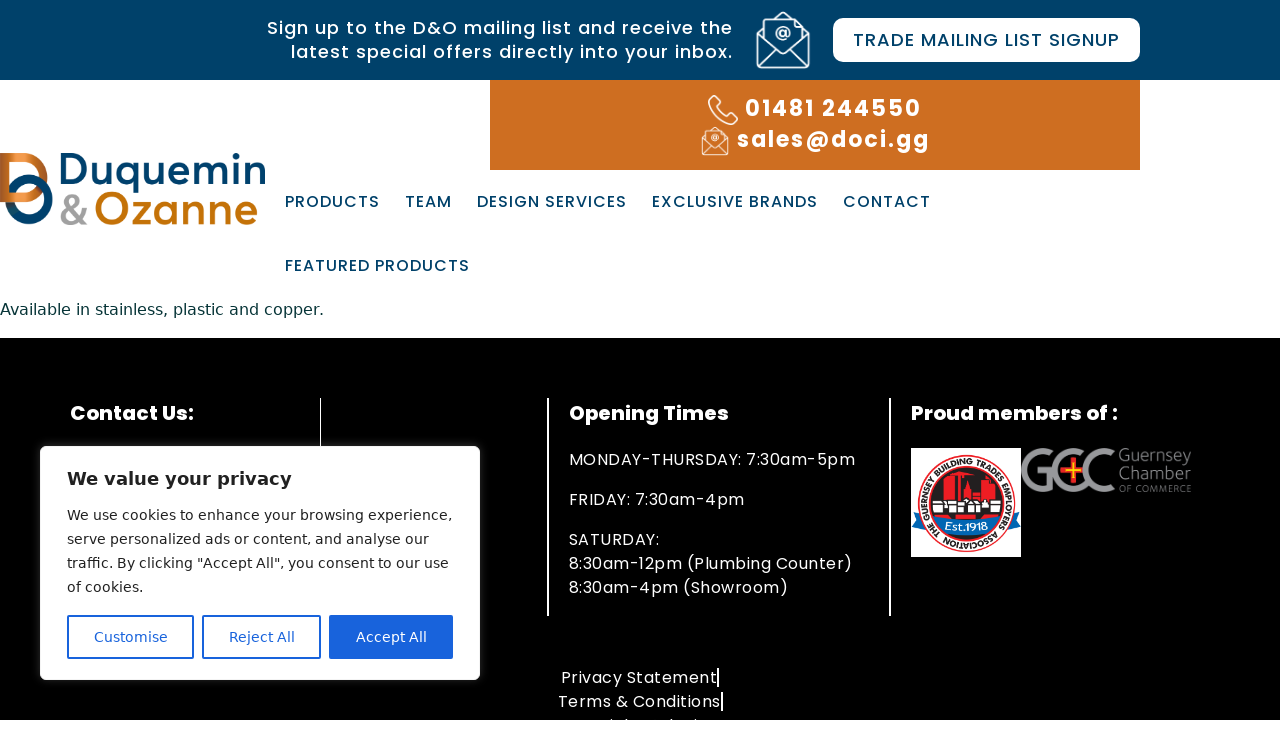

--- FILE ---
content_type: text/html; charset=UTF-8
request_url: https://doci.gg/products/pushfit
body_size: 29647
content:
<!doctype html>
<html lang="en-GB">
  <head>
    <meta charset="UTF-8">
    <meta name="viewport" content="width=device-width, initial-scale=1">
    <meta name='robots' content='index, follow, max-image-preview:large, max-snippet:-1, max-video-preview:-1' />

	<!-- This site is optimized with the Yoast SEO plugin v26.6 - https://yoast.com/wordpress/plugins/seo/ -->
	<title>PushFit - doci.gg</title>
	<link rel="canonical" href="https://doci.gg/products/pushfit" />
	<meta property="og:locale" content="en_GB" />
	<meta property="og:type" content="article" />
	<meta property="og:title" content="PushFit - doci.gg" />
	<meta property="og:description" content="Available in stainless, plastic and copper." />
	<meta property="og:url" content="https://doci.gg/products/pushfit" />
	<meta property="og:site_name" content="doci.gg" />
	<meta property="article:modified_time" content="2024-02-12T12:38:23+00:00" />
	<meta property="og:image" content="https://doci.gg/wp-content/uploads/2024/02/Product-Thumbnails3.png" />
	<meta property="og:image:width" content="500" />
	<meta property="og:image:height" content="500" />
	<meta property="og:image:type" content="image/png" />
	<meta name="twitter:card" content="summary_large_image" />
	<script type="application/ld+json" class="yoast-schema-graph">{"@context":"https://schema.org","@graph":[{"@type":"WebPage","@id":"https://doci.gg/products/pushfit","url":"https://doci.gg/products/pushfit","name":"PushFit - doci.gg","isPartOf":{"@id":"https://doci.gg/#website"},"primaryImageOfPage":{"@id":"https://doci.gg/products/pushfit#primaryimage"},"image":{"@id":"https://doci.gg/products/pushfit#primaryimage"},"thumbnailUrl":"https://doci.gg/wp-content/uploads/2024/02/Product-Thumbnails3.png","datePublished":"2024-02-09T11:45:06+00:00","dateModified":"2024-02-12T12:38:23+00:00","breadcrumb":{"@id":"https://doci.gg/products/pushfit#breadcrumb"},"inLanguage":"en-GB","potentialAction":[{"@type":"ReadAction","target":["https://doci.gg/products/pushfit"]}]},{"@type":"ImageObject","inLanguage":"en-GB","@id":"https://doci.gg/products/pushfit#primaryimage","url":"https://doci.gg/wp-content/uploads/2024/02/Product-Thumbnails3.png","contentUrl":"https://doci.gg/wp-content/uploads/2024/02/Product-Thumbnails3.png","width":500,"height":500},{"@type":"BreadcrumbList","@id":"https://doci.gg/products/pushfit#breadcrumb","itemListElement":[{"@type":"ListItem","position":1,"name":"Home","item":"https://doci.gg/"},{"@type":"ListItem","position":2,"name":"Products","item":"https://doci.gg/products"},{"@type":"ListItem","position":3,"name":"PushFit"}]},{"@type":"WebSite","@id":"https://doci.gg/#website","url":"https://doci.gg/","name":"doci.gg","description":"","potentialAction":[{"@type":"SearchAction","target":{"@type":"EntryPoint","urlTemplate":"https://doci.gg/?s={search_term_string}"},"query-input":{"@type":"PropertyValueSpecification","valueRequired":true,"valueName":"search_term_string"}}],"inLanguage":"en-GB"}]}</script>
	<!-- / Yoast SEO plugin. -->


<link rel="alternate" title="oEmbed (JSON)" type="application/json+oembed" href="https://doci.gg/wp-json/oembed/1.0/embed?url=https%3A%2F%2Fdoci.gg%2Fproducts%2Fpushfit" />
<link rel="alternate" title="oEmbed (XML)" type="text/xml+oembed" href="https://doci.gg/wp-json/oembed/1.0/embed?url=https%3A%2F%2Fdoci.gg%2Fproducts%2Fpushfit&#038;format=xml" />
<style id='wp-img-auto-sizes-contain-inline-css' type='text/css'>
img:is([sizes=auto i],[sizes^="auto," i]){contain-intrinsic-size:3000px 1500px}
/*# sourceURL=wp-img-auto-sizes-contain-inline-css */
</style>
<style id='wp-emoji-styles-inline-css' type='text/css'>

	img.wp-smiley, img.emoji {
		display: inline !important;
		border: none !important;
		box-shadow: none !important;
		height: 1em !important;
		width: 1em !important;
		margin: 0 0.07em !important;
		vertical-align: -0.1em !important;
		background: none !important;
		padding: 0 !important;
	}
/*# sourceURL=wp-emoji-styles-inline-css */
</style>
<link rel='stylesheet' id='wp-block-library-css' href='https://doci.gg/wp-includes/css/dist/block-library/style.min.css?ver=6.9' type='text/css' media='all' />
<style id='classic-theme-styles-inline-css' type='text/css'>
/*! This file is auto-generated */
.wp-block-button__link{color:#fff;background-color:#32373c;border-radius:9999px;box-shadow:none;text-decoration:none;padding:calc(.667em + 2px) calc(1.333em + 2px);font-size:1.125em}.wp-block-file__button{background:#32373c;color:#fff;text-decoration:none}
/*# sourceURL=/wp-includes/css/classic-themes.min.css */
</style>
<style id='global-styles-inline-css' type='text/css'>
:root{--wp--preset--aspect-ratio--square: 1;--wp--preset--aspect-ratio--4-3: 4/3;--wp--preset--aspect-ratio--3-4: 3/4;--wp--preset--aspect-ratio--3-2: 3/2;--wp--preset--aspect-ratio--2-3: 2/3;--wp--preset--aspect-ratio--16-9: 16/9;--wp--preset--aspect-ratio--9-16: 9/16;--wp--preset--color--black: #000000;--wp--preset--color--cyan-bluish-gray: #abb8c3;--wp--preset--color--white: #ffffff;--wp--preset--color--pale-pink: #f78da7;--wp--preset--color--vivid-red: #cf2e2e;--wp--preset--color--luminous-vivid-orange: #ff6900;--wp--preset--color--luminous-vivid-amber: #fcb900;--wp--preset--color--light-green-cyan: #7bdcb5;--wp--preset--color--vivid-green-cyan: #00d084;--wp--preset--color--pale-cyan-blue: #8ed1fc;--wp--preset--color--vivid-cyan-blue: #0693e3;--wp--preset--color--vivid-purple: #9b51e0;--wp--preset--gradient--vivid-cyan-blue-to-vivid-purple: linear-gradient(135deg,rgb(6,147,227) 0%,rgb(155,81,224) 100%);--wp--preset--gradient--light-green-cyan-to-vivid-green-cyan: linear-gradient(135deg,rgb(122,220,180) 0%,rgb(0,208,130) 100%);--wp--preset--gradient--luminous-vivid-amber-to-luminous-vivid-orange: linear-gradient(135deg,rgb(252,185,0) 0%,rgb(255,105,0) 100%);--wp--preset--gradient--luminous-vivid-orange-to-vivid-red: linear-gradient(135deg,rgb(255,105,0) 0%,rgb(207,46,46) 100%);--wp--preset--gradient--very-light-gray-to-cyan-bluish-gray: linear-gradient(135deg,rgb(238,238,238) 0%,rgb(169,184,195) 100%);--wp--preset--gradient--cool-to-warm-spectrum: linear-gradient(135deg,rgb(74,234,220) 0%,rgb(151,120,209) 20%,rgb(207,42,186) 40%,rgb(238,44,130) 60%,rgb(251,105,98) 80%,rgb(254,248,76) 100%);--wp--preset--gradient--blush-light-purple: linear-gradient(135deg,rgb(255,206,236) 0%,rgb(152,150,240) 100%);--wp--preset--gradient--blush-bordeaux: linear-gradient(135deg,rgb(254,205,165) 0%,rgb(254,45,45) 50%,rgb(107,0,62) 100%);--wp--preset--gradient--luminous-dusk: linear-gradient(135deg,rgb(255,203,112) 0%,rgb(199,81,192) 50%,rgb(65,88,208) 100%);--wp--preset--gradient--pale-ocean: linear-gradient(135deg,rgb(255,245,203) 0%,rgb(182,227,212) 50%,rgb(51,167,181) 100%);--wp--preset--gradient--electric-grass: linear-gradient(135deg,rgb(202,248,128) 0%,rgb(113,206,126) 100%);--wp--preset--gradient--midnight: linear-gradient(135deg,rgb(2,3,129) 0%,rgb(40,116,252) 100%);--wp--preset--font-size--small: 13px;--wp--preset--font-size--medium: 20px;--wp--preset--font-size--large: 36px;--wp--preset--font-size--x-large: 42px;--wp--preset--spacing--20: 0.44rem;--wp--preset--spacing--30: 0.67rem;--wp--preset--spacing--40: 1rem;--wp--preset--spacing--50: 1.5rem;--wp--preset--spacing--60: 2.25rem;--wp--preset--spacing--70: 3.38rem;--wp--preset--spacing--80: 5.06rem;--wp--preset--shadow--natural: 6px 6px 9px rgba(0, 0, 0, 0.2);--wp--preset--shadow--deep: 12px 12px 50px rgba(0, 0, 0, 0.4);--wp--preset--shadow--sharp: 6px 6px 0px rgba(0, 0, 0, 0.2);--wp--preset--shadow--outlined: 6px 6px 0px -3px rgb(255, 255, 255), 6px 6px rgb(0, 0, 0);--wp--preset--shadow--crisp: 6px 6px 0px rgb(0, 0, 0);}:where(.is-layout-flex){gap: 0.5em;}:where(.is-layout-grid){gap: 0.5em;}body .is-layout-flex{display: flex;}.is-layout-flex{flex-wrap: wrap;align-items: center;}.is-layout-flex > :is(*, div){margin: 0;}body .is-layout-grid{display: grid;}.is-layout-grid > :is(*, div){margin: 0;}:where(.wp-block-columns.is-layout-flex){gap: 2em;}:where(.wp-block-columns.is-layout-grid){gap: 2em;}:where(.wp-block-post-template.is-layout-flex){gap: 1.25em;}:where(.wp-block-post-template.is-layout-grid){gap: 1.25em;}.has-black-color{color: var(--wp--preset--color--black) !important;}.has-cyan-bluish-gray-color{color: var(--wp--preset--color--cyan-bluish-gray) !important;}.has-white-color{color: var(--wp--preset--color--white) !important;}.has-pale-pink-color{color: var(--wp--preset--color--pale-pink) !important;}.has-vivid-red-color{color: var(--wp--preset--color--vivid-red) !important;}.has-luminous-vivid-orange-color{color: var(--wp--preset--color--luminous-vivid-orange) !important;}.has-luminous-vivid-amber-color{color: var(--wp--preset--color--luminous-vivid-amber) !important;}.has-light-green-cyan-color{color: var(--wp--preset--color--light-green-cyan) !important;}.has-vivid-green-cyan-color{color: var(--wp--preset--color--vivid-green-cyan) !important;}.has-pale-cyan-blue-color{color: var(--wp--preset--color--pale-cyan-blue) !important;}.has-vivid-cyan-blue-color{color: var(--wp--preset--color--vivid-cyan-blue) !important;}.has-vivid-purple-color{color: var(--wp--preset--color--vivid-purple) !important;}.has-black-background-color{background-color: var(--wp--preset--color--black) !important;}.has-cyan-bluish-gray-background-color{background-color: var(--wp--preset--color--cyan-bluish-gray) !important;}.has-white-background-color{background-color: var(--wp--preset--color--white) !important;}.has-pale-pink-background-color{background-color: var(--wp--preset--color--pale-pink) !important;}.has-vivid-red-background-color{background-color: var(--wp--preset--color--vivid-red) !important;}.has-luminous-vivid-orange-background-color{background-color: var(--wp--preset--color--luminous-vivid-orange) !important;}.has-luminous-vivid-amber-background-color{background-color: var(--wp--preset--color--luminous-vivid-amber) !important;}.has-light-green-cyan-background-color{background-color: var(--wp--preset--color--light-green-cyan) !important;}.has-vivid-green-cyan-background-color{background-color: var(--wp--preset--color--vivid-green-cyan) !important;}.has-pale-cyan-blue-background-color{background-color: var(--wp--preset--color--pale-cyan-blue) !important;}.has-vivid-cyan-blue-background-color{background-color: var(--wp--preset--color--vivid-cyan-blue) !important;}.has-vivid-purple-background-color{background-color: var(--wp--preset--color--vivid-purple) !important;}.has-black-border-color{border-color: var(--wp--preset--color--black) !important;}.has-cyan-bluish-gray-border-color{border-color: var(--wp--preset--color--cyan-bluish-gray) !important;}.has-white-border-color{border-color: var(--wp--preset--color--white) !important;}.has-pale-pink-border-color{border-color: var(--wp--preset--color--pale-pink) !important;}.has-vivid-red-border-color{border-color: var(--wp--preset--color--vivid-red) !important;}.has-luminous-vivid-orange-border-color{border-color: var(--wp--preset--color--luminous-vivid-orange) !important;}.has-luminous-vivid-amber-border-color{border-color: var(--wp--preset--color--luminous-vivid-amber) !important;}.has-light-green-cyan-border-color{border-color: var(--wp--preset--color--light-green-cyan) !important;}.has-vivid-green-cyan-border-color{border-color: var(--wp--preset--color--vivid-green-cyan) !important;}.has-pale-cyan-blue-border-color{border-color: var(--wp--preset--color--pale-cyan-blue) !important;}.has-vivid-cyan-blue-border-color{border-color: var(--wp--preset--color--vivid-cyan-blue) !important;}.has-vivid-purple-border-color{border-color: var(--wp--preset--color--vivid-purple) !important;}.has-vivid-cyan-blue-to-vivid-purple-gradient-background{background: var(--wp--preset--gradient--vivid-cyan-blue-to-vivid-purple) !important;}.has-light-green-cyan-to-vivid-green-cyan-gradient-background{background: var(--wp--preset--gradient--light-green-cyan-to-vivid-green-cyan) !important;}.has-luminous-vivid-amber-to-luminous-vivid-orange-gradient-background{background: var(--wp--preset--gradient--luminous-vivid-amber-to-luminous-vivid-orange) !important;}.has-luminous-vivid-orange-to-vivid-red-gradient-background{background: var(--wp--preset--gradient--luminous-vivid-orange-to-vivid-red) !important;}.has-very-light-gray-to-cyan-bluish-gray-gradient-background{background: var(--wp--preset--gradient--very-light-gray-to-cyan-bluish-gray) !important;}.has-cool-to-warm-spectrum-gradient-background{background: var(--wp--preset--gradient--cool-to-warm-spectrum) !important;}.has-blush-light-purple-gradient-background{background: var(--wp--preset--gradient--blush-light-purple) !important;}.has-blush-bordeaux-gradient-background{background: var(--wp--preset--gradient--blush-bordeaux) !important;}.has-luminous-dusk-gradient-background{background: var(--wp--preset--gradient--luminous-dusk) !important;}.has-pale-ocean-gradient-background{background: var(--wp--preset--gradient--pale-ocean) !important;}.has-electric-grass-gradient-background{background: var(--wp--preset--gradient--electric-grass) !important;}.has-midnight-gradient-background{background: var(--wp--preset--gradient--midnight) !important;}.has-small-font-size{font-size: var(--wp--preset--font-size--small) !important;}.has-medium-font-size{font-size: var(--wp--preset--font-size--medium) !important;}.has-large-font-size{font-size: var(--wp--preset--font-size--large) !important;}.has-x-large-font-size{font-size: var(--wp--preset--font-size--x-large) !important;}
:where(.wp-block-post-template.is-layout-flex){gap: 1.25em;}:where(.wp-block-post-template.is-layout-grid){gap: 1.25em;}
:where(.wp-block-term-template.is-layout-flex){gap: 1.25em;}:where(.wp-block-term-template.is-layout-grid){gap: 1.25em;}
:where(.wp-block-columns.is-layout-flex){gap: 2em;}:where(.wp-block-columns.is-layout-grid){gap: 2em;}
:root :where(.wp-block-pullquote){font-size: 1.5em;line-height: 1.6;}
/*# sourceURL=global-styles-inline-css */
</style>
<link rel='stylesheet' id='f12-cf7-captcha-style-css' href='https://doci.gg/wp-content/plugins/captcha-for-contact-form-7/core/assets/f12-cf7-captcha.css?ver=6.9' type='text/css' media='all' />
<link rel='stylesheet' id='contact-form-7-css' href='https://doci.gg/wp-content/plugins/contact-form-7/includes/css/styles.css?ver=6.1.4' type='text/css' media='all' />
<link rel='stylesheet' id='bootstrap-css-css' href='https://doci.gg/wp-content/themes/duqueminozanne/assets/css/bootstrap.min.css' type='text/css' media='all' />
<link rel='stylesheet' id='swiper-css-css' href='https://doci.gg/wp-content/themes/duqueminozanne/assets/css/swiper.min.css' type='text/css' media='all' />
<link rel='stylesheet' id='style-css' href='https://doci.gg/wp-content/themes/duqueminozanne/assets/css/style.css' type='text/css' media='all' />
<link rel='stylesheet' id='responsive-css-css' href='https://doci.gg/wp-content/themes/duqueminozanne/assets/css/responsive.css' type='text/css' media='all' />
<script type="text/javascript" id="cookie-law-info-js-extra">
/* <![CDATA[ */
var _ckyConfig = {"_ipData":[],"_assetsURL":"https://doci.gg/wp-content/plugins/cookie-law-info/lite/frontend/images/","_publicURL":"https://doci.gg","_expiry":"365","_categories":[{"name":"Necessary","slug":"necessary","isNecessary":true,"ccpaDoNotSell":true,"cookies":[],"active":true,"defaultConsent":{"gdpr":true,"ccpa":true}},{"name":"Functional","slug":"functional","isNecessary":false,"ccpaDoNotSell":true,"cookies":[],"active":true,"defaultConsent":{"gdpr":false,"ccpa":false}},{"name":"Analytics","slug":"analytics","isNecessary":false,"ccpaDoNotSell":true,"cookies":[],"active":true,"defaultConsent":{"gdpr":false,"ccpa":false}},{"name":"Performance","slug":"performance","isNecessary":false,"ccpaDoNotSell":true,"cookies":[],"active":true,"defaultConsent":{"gdpr":false,"ccpa":false}},{"name":"Advertisement","slug":"advertisement","isNecessary":false,"ccpaDoNotSell":true,"cookies":[],"active":true,"defaultConsent":{"gdpr":false,"ccpa":false}}],"_activeLaw":"gdpr","_rootDomain":"","_block":"1","_showBanner":"1","_bannerConfig":{"settings":{"type":"box","preferenceCenterType":"popup","position":"bottom-left","applicableLaw":"gdpr"},"behaviours":{"reloadBannerOnAccept":false,"loadAnalyticsByDefault":false,"animations":{"onLoad":"animate","onHide":"sticky"}},"config":{"revisitConsent":{"status":true,"tag":"revisit-consent","position":"bottom-left","meta":{"url":"#"},"styles":{"background-color":"#0056A7"},"elements":{"title":{"type":"text","tag":"revisit-consent-title","status":true,"styles":{"color":"#0056a7"}}}},"preferenceCenter":{"toggle":{"status":true,"tag":"detail-category-toggle","type":"toggle","states":{"active":{"styles":{"background-color":"#1863DC"}},"inactive":{"styles":{"background-color":"#D0D5D2"}}}}},"categoryPreview":{"status":false,"toggle":{"status":true,"tag":"detail-category-preview-toggle","type":"toggle","states":{"active":{"styles":{"background-color":"#1863DC"}},"inactive":{"styles":{"background-color":"#D0D5D2"}}}}},"videoPlaceholder":{"status":true,"styles":{"background-color":"#000000","border-color":"#000000","color":"#ffffff"}},"readMore":{"status":false,"tag":"readmore-button","type":"link","meta":{"noFollow":true,"newTab":true},"styles":{"color":"#1863DC","background-color":"transparent","border-color":"transparent"}},"showMore":{"status":true,"tag":"show-desc-button","type":"button","styles":{"color":"#1863DC"}},"showLess":{"status":true,"tag":"hide-desc-button","type":"button","styles":{"color":"#1863DC"}},"alwaysActive":{"status":true,"tag":"always-active","styles":{"color":"#008000"}},"manualLinks":{"status":true,"tag":"manual-links","type":"link","styles":{"color":"#1863DC"}},"auditTable":{"status":true},"optOption":{"status":true,"toggle":{"status":true,"tag":"optout-option-toggle","type":"toggle","states":{"active":{"styles":{"background-color":"#1863dc"}},"inactive":{"styles":{"background-color":"#FFFFFF"}}}}}}},"_version":"3.3.8","_logConsent":"1","_tags":[{"tag":"accept-button","styles":{"color":"#FFFFFF","background-color":"#1863DC","border-color":"#1863DC"}},{"tag":"reject-button","styles":{"color":"#1863DC","background-color":"transparent","border-color":"#1863DC"}},{"tag":"settings-button","styles":{"color":"#1863DC","background-color":"transparent","border-color":"#1863DC"}},{"tag":"readmore-button","styles":{"color":"#1863DC","background-color":"transparent","border-color":"transparent"}},{"tag":"donotsell-button","styles":{"color":"#1863DC","background-color":"transparent","border-color":"transparent"}},{"tag":"show-desc-button","styles":{"color":"#1863DC"}},{"tag":"hide-desc-button","styles":{"color":"#1863DC"}},{"tag":"cky-always-active","styles":[]},{"tag":"cky-link","styles":[]},{"tag":"accept-button","styles":{"color":"#FFFFFF","background-color":"#1863DC","border-color":"#1863DC"}},{"tag":"revisit-consent","styles":{"background-color":"#0056A7"}}],"_shortCodes":[{"key":"cky_readmore","content":"\u003Ca href=\"#\" class=\"cky-policy\" aria-label=\"Cookie Policy\" target=\"_blank\" rel=\"noopener\" data-cky-tag=\"readmore-button\"\u003ECookie Policy\u003C/a\u003E","tag":"readmore-button","status":false,"attributes":{"rel":"nofollow","target":"_blank"}},{"key":"cky_show_desc","content":"\u003Cbutton class=\"cky-show-desc-btn\" data-cky-tag=\"show-desc-button\" aria-label=\"Show more\"\u003EShow more\u003C/button\u003E","tag":"show-desc-button","status":true,"attributes":[]},{"key":"cky_hide_desc","content":"\u003Cbutton class=\"cky-show-desc-btn\" data-cky-tag=\"hide-desc-button\" aria-label=\"Show less\"\u003EShow less\u003C/button\u003E","tag":"hide-desc-button","status":true,"attributes":[]},{"key":"cky_optout_show_desc","content":"[cky_optout_show_desc]","tag":"optout-show-desc-button","status":true,"attributes":[]},{"key":"cky_optout_hide_desc","content":"[cky_optout_hide_desc]","tag":"optout-hide-desc-button","status":true,"attributes":[]},{"key":"cky_category_toggle_label","content":"[cky_{{status}}_category_label] [cky_preference_{{category_slug}}_title]","tag":"","status":true,"attributes":[]},{"key":"cky_enable_category_label","content":"Enable","tag":"","status":true,"attributes":[]},{"key":"cky_disable_category_label","content":"Disable","tag":"","status":true,"attributes":[]},{"key":"cky_video_placeholder","content":"\u003Cdiv class=\"video-placeholder-normal\" data-cky-tag=\"video-placeholder\" id=\"[UNIQUEID]\"\u003E\u003Cp class=\"video-placeholder-text-normal\" data-cky-tag=\"placeholder-title\"\u003EPlease accept cookies to access this content\u003C/p\u003E\u003C/div\u003E","tag":"","status":true,"attributes":[]},{"key":"cky_enable_optout_label","content":"Enable","tag":"","status":true,"attributes":[]},{"key":"cky_disable_optout_label","content":"Disable","tag":"","status":true,"attributes":[]},{"key":"cky_optout_toggle_label","content":"[cky_{{status}}_optout_label] [cky_optout_option_title]","tag":"","status":true,"attributes":[]},{"key":"cky_optout_option_title","content":"Do Not Sell or Share My Personal Information","tag":"","status":true,"attributes":[]},{"key":"cky_optout_close_label","content":"Close","tag":"","status":true,"attributes":[]},{"key":"cky_preference_close_label","content":"Close","tag":"","status":true,"attributes":[]}],"_rtl":"","_language":"en","_providersToBlock":[]};
var _ckyStyles = {"css":".cky-overlay{background: #000000; opacity: 0.4; position: fixed; top: 0; left: 0; width: 100%; height: 100%; z-index: 99999999;}.cky-hide{display: none;}.cky-btn-revisit-wrapper{display: flex; align-items: center; justify-content: center; background: #0056a7; width: 45px; height: 45px; border-radius: 50%; position: fixed; z-index: 999999; cursor: pointer;}.cky-revisit-bottom-left{bottom: 15px; left: 15px;}.cky-revisit-bottom-right{bottom: 15px; right: 15px;}.cky-btn-revisit-wrapper .cky-btn-revisit{display: flex; align-items: center; justify-content: center; background: none; border: none; cursor: pointer; position: relative; margin: 0; padding: 0;}.cky-btn-revisit-wrapper .cky-btn-revisit img{max-width: fit-content; margin: 0; height: 30px; width: 30px;}.cky-revisit-bottom-left:hover::before{content: attr(data-tooltip); position: absolute; background: #4e4b66; color: #ffffff; left: calc(100% + 7px); font-size: 12px; line-height: 16px; width: max-content; padding: 4px 8px; border-radius: 4px;}.cky-revisit-bottom-left:hover::after{position: absolute; content: \"\"; border: 5px solid transparent; left: calc(100% + 2px); border-left-width: 0; border-right-color: #4e4b66;}.cky-revisit-bottom-right:hover::before{content: attr(data-tooltip); position: absolute; background: #4e4b66; color: #ffffff; right: calc(100% + 7px); font-size: 12px; line-height: 16px; width: max-content; padding: 4px 8px; border-radius: 4px;}.cky-revisit-bottom-right:hover::after{position: absolute; content: \"\"; border: 5px solid transparent; right: calc(100% + 2px); border-right-width: 0; border-left-color: #4e4b66;}.cky-revisit-hide{display: none;}.cky-consent-container{position: fixed; width: 440px; box-sizing: border-box; z-index: 9999999; border-radius: 6px;}.cky-consent-container .cky-consent-bar{background: #ffffff; border: 1px solid; padding: 20px 26px; box-shadow: 0 -1px 10px 0 #acabab4d; border-radius: 6px;}.cky-box-bottom-left{bottom: 40px; left: 40px;}.cky-box-bottom-right{bottom: 40px; right: 40px;}.cky-box-top-left{top: 40px; left: 40px;}.cky-box-top-right{top: 40px; right: 40px;}.cky-custom-brand-logo-wrapper .cky-custom-brand-logo{width: 100px; height: auto; margin: 0 0 12px 0;}.cky-notice .cky-title{color: #212121; font-weight: 700; font-size: 18px; line-height: 24px; margin: 0 0 12px 0;}.cky-notice-des *,.cky-preference-content-wrapper *,.cky-accordion-header-des *,.cky-gpc-wrapper .cky-gpc-desc *{font-size: 14px;}.cky-notice-des{color: #212121; font-size: 14px; line-height: 24px; font-weight: 400;}.cky-notice-des img{height: 25px; width: 25px;}.cky-consent-bar .cky-notice-des p,.cky-gpc-wrapper .cky-gpc-desc p,.cky-preference-body-wrapper .cky-preference-content-wrapper p,.cky-accordion-header-wrapper .cky-accordion-header-des p,.cky-cookie-des-table li div:last-child p{color: inherit; margin-top: 0; overflow-wrap: break-word;}.cky-notice-des P:last-child,.cky-preference-content-wrapper p:last-child,.cky-cookie-des-table li div:last-child p:last-child,.cky-gpc-wrapper .cky-gpc-desc p:last-child{margin-bottom: 0;}.cky-notice-des a.cky-policy,.cky-notice-des button.cky-policy{font-size: 14px; color: #1863dc; white-space: nowrap; cursor: pointer; background: transparent; border: 1px solid; text-decoration: underline;}.cky-notice-des button.cky-policy{padding: 0;}.cky-notice-des a.cky-policy:focus-visible,.cky-notice-des button.cky-policy:focus-visible,.cky-preference-content-wrapper .cky-show-desc-btn:focus-visible,.cky-accordion-header .cky-accordion-btn:focus-visible,.cky-preference-header .cky-btn-close:focus-visible,.cky-switch input[type=\"checkbox\"]:focus-visible,.cky-footer-wrapper a:focus-visible,.cky-btn:focus-visible{outline: 2px solid #1863dc; outline-offset: 2px;}.cky-btn:focus:not(:focus-visible),.cky-accordion-header .cky-accordion-btn:focus:not(:focus-visible),.cky-preference-content-wrapper .cky-show-desc-btn:focus:not(:focus-visible),.cky-btn-revisit-wrapper .cky-btn-revisit:focus:not(:focus-visible),.cky-preference-header .cky-btn-close:focus:not(:focus-visible),.cky-consent-bar .cky-banner-btn-close:focus:not(:focus-visible){outline: 0;}button.cky-show-desc-btn:not(:hover):not(:active){color: #1863dc; background: transparent;}button.cky-accordion-btn:not(:hover):not(:active),button.cky-banner-btn-close:not(:hover):not(:active),button.cky-btn-revisit:not(:hover):not(:active),button.cky-btn-close:not(:hover):not(:active){background: transparent;}.cky-consent-bar button:hover,.cky-modal.cky-modal-open button:hover,.cky-consent-bar button:focus,.cky-modal.cky-modal-open button:focus{text-decoration: none;}.cky-notice-btn-wrapper{display: flex; justify-content: flex-start; align-items: center; flex-wrap: wrap; margin-top: 16px;}.cky-notice-btn-wrapper .cky-btn{text-shadow: none; box-shadow: none;}.cky-btn{flex: auto; max-width: 100%; font-size: 14px; font-family: inherit; line-height: 24px; padding: 8px; font-weight: 500; margin: 0 8px 0 0; border-radius: 2px; cursor: pointer; text-align: center; text-transform: none; min-height: 0;}.cky-btn:hover{opacity: 0.8;}.cky-btn-customize{color: #1863dc; background: transparent; border: 2px solid #1863dc;}.cky-btn-reject{color: #1863dc; background: transparent; border: 2px solid #1863dc;}.cky-btn-accept{background: #1863dc; color: #ffffff; border: 2px solid #1863dc;}.cky-btn:last-child{margin-right: 0;}@media (max-width: 576px){.cky-box-bottom-left{bottom: 0; left: 0;}.cky-box-bottom-right{bottom: 0; right: 0;}.cky-box-top-left{top: 0; left: 0;}.cky-box-top-right{top: 0; right: 0;}}@media (max-width: 440px){.cky-box-bottom-left, .cky-box-bottom-right, .cky-box-top-left, .cky-box-top-right{width: 100%; max-width: 100%;}.cky-consent-container .cky-consent-bar{padding: 20px 0;}.cky-custom-brand-logo-wrapper, .cky-notice .cky-title, .cky-notice-des, .cky-notice-btn-wrapper{padding: 0 24px;}.cky-notice-des{max-height: 40vh; overflow-y: scroll;}.cky-notice-btn-wrapper{flex-direction: column; margin-top: 0;}.cky-btn{width: 100%; margin: 10px 0 0 0;}.cky-notice-btn-wrapper .cky-btn-customize{order: 2;}.cky-notice-btn-wrapper .cky-btn-reject{order: 3;}.cky-notice-btn-wrapper .cky-btn-accept{order: 1; margin-top: 16px;}}@media (max-width: 352px){.cky-notice .cky-title{font-size: 16px;}.cky-notice-des *{font-size: 12px;}.cky-notice-des, .cky-btn{font-size: 12px;}}.cky-modal.cky-modal-open{display: flex; visibility: visible; -webkit-transform: translate(-50%, -50%); -moz-transform: translate(-50%, -50%); -ms-transform: translate(-50%, -50%); -o-transform: translate(-50%, -50%); transform: translate(-50%, -50%); top: 50%; left: 50%; transition: all 1s ease;}.cky-modal{box-shadow: 0 32px 68px rgba(0, 0, 0, 0.3); margin: 0 auto; position: fixed; max-width: 100%; background: #ffffff; top: 50%; box-sizing: border-box; border-radius: 6px; z-index: 999999999; color: #212121; -webkit-transform: translate(-50%, 100%); -moz-transform: translate(-50%, 100%); -ms-transform: translate(-50%, 100%); -o-transform: translate(-50%, 100%); transform: translate(-50%, 100%); visibility: hidden; transition: all 0s ease;}.cky-preference-center{max-height: 79vh; overflow: hidden; width: 845px; overflow: hidden; flex: 1 1 0; display: flex; flex-direction: column; border-radius: 6px;}.cky-preference-header{display: flex; align-items: center; justify-content: space-between; padding: 22px 24px; border-bottom: 1px solid;}.cky-preference-header .cky-preference-title{font-size: 18px; font-weight: 700; line-height: 24px;}.cky-preference-header .cky-btn-close{margin: 0; cursor: pointer; vertical-align: middle; padding: 0; background: none; border: none; width: 24px; height: 24px; min-height: 0; line-height: 0; text-shadow: none; box-shadow: none;}.cky-preference-header .cky-btn-close img{margin: 0; height: 10px; width: 10px;}.cky-preference-body-wrapper{padding: 0 24px; flex: 1; overflow: auto; box-sizing: border-box;}.cky-preference-content-wrapper,.cky-gpc-wrapper .cky-gpc-desc{font-size: 14px; line-height: 24px; font-weight: 400; padding: 12px 0;}.cky-preference-content-wrapper{border-bottom: 1px solid;}.cky-preference-content-wrapper img{height: 25px; width: 25px;}.cky-preference-content-wrapper .cky-show-desc-btn{font-size: 14px; font-family: inherit; color: #1863dc; text-decoration: none; line-height: 24px; padding: 0; margin: 0; white-space: nowrap; cursor: pointer; background: transparent; border-color: transparent; text-transform: none; min-height: 0; text-shadow: none; box-shadow: none;}.cky-accordion-wrapper{margin-bottom: 10px;}.cky-accordion{border-bottom: 1px solid;}.cky-accordion:last-child{border-bottom: none;}.cky-accordion .cky-accordion-item{display: flex; margin-top: 10px;}.cky-accordion .cky-accordion-body{display: none;}.cky-accordion.cky-accordion-active .cky-accordion-body{display: block; padding: 0 22px; margin-bottom: 16px;}.cky-accordion-header-wrapper{cursor: pointer; width: 100%;}.cky-accordion-item .cky-accordion-header{display: flex; justify-content: space-between; align-items: center;}.cky-accordion-header .cky-accordion-btn{font-size: 16px; font-family: inherit; color: #212121; line-height: 24px; background: none; border: none; font-weight: 700; padding: 0; margin: 0; cursor: pointer; text-transform: none; min-height: 0; text-shadow: none; box-shadow: none;}.cky-accordion-header .cky-always-active{color: #008000; font-weight: 600; line-height: 24px; font-size: 14px;}.cky-accordion-header-des{font-size: 14px; line-height: 24px; margin: 10px 0 16px 0;}.cky-accordion-chevron{margin-right: 22px; position: relative; cursor: pointer;}.cky-accordion-chevron-hide{display: none;}.cky-accordion .cky-accordion-chevron i::before{content: \"\"; position: absolute; border-right: 1.4px solid; border-bottom: 1.4px solid; border-color: inherit; height: 6px; width: 6px; -webkit-transform: rotate(-45deg); -moz-transform: rotate(-45deg); -ms-transform: rotate(-45deg); -o-transform: rotate(-45deg); transform: rotate(-45deg); transition: all 0.2s ease-in-out; top: 8px;}.cky-accordion.cky-accordion-active .cky-accordion-chevron i::before{-webkit-transform: rotate(45deg); -moz-transform: rotate(45deg); -ms-transform: rotate(45deg); -o-transform: rotate(45deg); transform: rotate(45deg);}.cky-audit-table{background: #f4f4f4; border-radius: 6px;}.cky-audit-table .cky-empty-cookies-text{color: inherit; font-size: 12px; line-height: 24px; margin: 0; padding: 10px;}.cky-audit-table .cky-cookie-des-table{font-size: 12px; line-height: 24px; font-weight: normal; padding: 15px 10px; border-bottom: 1px solid; border-bottom-color: inherit; margin: 0;}.cky-audit-table .cky-cookie-des-table:last-child{border-bottom: none;}.cky-audit-table .cky-cookie-des-table li{list-style-type: none; display: flex; padding: 3px 0;}.cky-audit-table .cky-cookie-des-table li:first-child{padding-top: 0;}.cky-cookie-des-table li div:first-child{width: 100px; font-weight: 600; word-break: break-word; word-wrap: break-word;}.cky-cookie-des-table li div:last-child{flex: 1; word-break: break-word; word-wrap: break-word; margin-left: 8px;}.cky-footer-shadow{display: block; width: 100%; height: 40px; background: linear-gradient(180deg, rgba(255, 255, 255, 0) 0%, #ffffff 100%); position: absolute; bottom: calc(100% - 1px);}.cky-footer-wrapper{position: relative;}.cky-prefrence-btn-wrapper{display: flex; flex-wrap: wrap; align-items: center; justify-content: center; padding: 22px 24px; border-top: 1px solid;}.cky-prefrence-btn-wrapper .cky-btn{flex: auto; max-width: 100%; text-shadow: none; box-shadow: none;}.cky-btn-preferences{color: #1863dc; background: transparent; border: 2px solid #1863dc;}.cky-preference-header,.cky-preference-body-wrapper,.cky-preference-content-wrapper,.cky-accordion-wrapper,.cky-accordion,.cky-accordion-wrapper,.cky-footer-wrapper,.cky-prefrence-btn-wrapper{border-color: inherit;}@media (max-width: 845px){.cky-modal{max-width: calc(100% - 16px);}}@media (max-width: 576px){.cky-modal{max-width: 100%;}.cky-preference-center{max-height: 100vh;}.cky-prefrence-btn-wrapper{flex-direction: column;}.cky-accordion.cky-accordion-active .cky-accordion-body{padding-right: 0;}.cky-prefrence-btn-wrapper .cky-btn{width: 100%; margin: 10px 0 0 0;}.cky-prefrence-btn-wrapper .cky-btn-reject{order: 3;}.cky-prefrence-btn-wrapper .cky-btn-accept{order: 1; margin-top: 0;}.cky-prefrence-btn-wrapper .cky-btn-preferences{order: 2;}}@media (max-width: 425px){.cky-accordion-chevron{margin-right: 15px;}.cky-notice-btn-wrapper{margin-top: 0;}.cky-accordion.cky-accordion-active .cky-accordion-body{padding: 0 15px;}}@media (max-width: 352px){.cky-preference-header .cky-preference-title{font-size: 16px;}.cky-preference-header{padding: 16px 24px;}.cky-preference-content-wrapper *, .cky-accordion-header-des *{font-size: 12px;}.cky-preference-content-wrapper, .cky-preference-content-wrapper .cky-show-more, .cky-accordion-header .cky-always-active, .cky-accordion-header-des, .cky-preference-content-wrapper .cky-show-desc-btn, .cky-notice-des a.cky-policy{font-size: 12px;}.cky-accordion-header .cky-accordion-btn{font-size: 14px;}}.cky-switch{display: flex;}.cky-switch input[type=\"checkbox\"]{position: relative; width: 44px; height: 24px; margin: 0; background: #d0d5d2; -webkit-appearance: none; border-radius: 50px; cursor: pointer; outline: 0; border: none; top: 0;}.cky-switch input[type=\"checkbox\"]:checked{background: #1863dc;}.cky-switch input[type=\"checkbox\"]:before{position: absolute; content: \"\"; height: 20px; width: 20px; left: 2px; bottom: 2px; border-radius: 50%; background-color: white; -webkit-transition: 0.4s; transition: 0.4s; margin: 0;}.cky-switch input[type=\"checkbox\"]:after{display: none;}.cky-switch input[type=\"checkbox\"]:checked:before{-webkit-transform: translateX(20px); -ms-transform: translateX(20px); transform: translateX(20px);}@media (max-width: 425px){.cky-switch input[type=\"checkbox\"]{width: 38px; height: 21px;}.cky-switch input[type=\"checkbox\"]:before{height: 17px; width: 17px;}.cky-switch input[type=\"checkbox\"]:checked:before{-webkit-transform: translateX(17px); -ms-transform: translateX(17px); transform: translateX(17px);}}.cky-consent-bar .cky-banner-btn-close{position: absolute; right: 9px; top: 5px; background: none; border: none; cursor: pointer; padding: 0; margin: 0; min-height: 0; line-height: 0; height: 24px; width: 24px; text-shadow: none; box-shadow: none;}.cky-consent-bar .cky-banner-btn-close img{height: 9px; width: 9px; margin: 0;}.cky-notice-group{font-size: 14px; line-height: 24px; font-weight: 400; color: #212121;}.cky-notice-btn-wrapper .cky-btn-do-not-sell{font-size: 14px; line-height: 24px; padding: 6px 0; margin: 0; font-weight: 500; background: none; border-radius: 2px; border: none; cursor: pointer; text-align: left; color: #1863dc; background: transparent; border-color: transparent; box-shadow: none; text-shadow: none;}.cky-consent-bar .cky-banner-btn-close:focus-visible,.cky-notice-btn-wrapper .cky-btn-do-not-sell:focus-visible,.cky-opt-out-btn-wrapper .cky-btn:focus-visible,.cky-opt-out-checkbox-wrapper input[type=\"checkbox\"].cky-opt-out-checkbox:focus-visible{outline: 2px solid #1863dc; outline-offset: 2px;}@media (max-width: 440px){.cky-consent-container{width: 100%;}}@media (max-width: 352px){.cky-notice-des a.cky-policy, .cky-notice-btn-wrapper .cky-btn-do-not-sell{font-size: 12px;}}.cky-opt-out-wrapper{padding: 12px 0;}.cky-opt-out-wrapper .cky-opt-out-checkbox-wrapper{display: flex; align-items: center;}.cky-opt-out-checkbox-wrapper .cky-opt-out-checkbox-label{font-size: 16px; font-weight: 700; line-height: 24px; margin: 0 0 0 12px; cursor: pointer;}.cky-opt-out-checkbox-wrapper input[type=\"checkbox\"].cky-opt-out-checkbox{background-color: #ffffff; border: 1px solid black; width: 20px; height: 18.5px; margin: 0; -webkit-appearance: none; position: relative; display: flex; align-items: center; justify-content: center; border-radius: 2px; cursor: pointer;}.cky-opt-out-checkbox-wrapper input[type=\"checkbox\"].cky-opt-out-checkbox:checked{background-color: #1863dc; border: none;}.cky-opt-out-checkbox-wrapper input[type=\"checkbox\"].cky-opt-out-checkbox:checked::after{left: 6px; bottom: 4px; width: 7px; height: 13px; border: solid #ffffff; border-width: 0 3px 3px 0; border-radius: 2px; -webkit-transform: rotate(45deg); -ms-transform: rotate(45deg); transform: rotate(45deg); content: \"\"; position: absolute; box-sizing: border-box;}.cky-opt-out-checkbox-wrapper.cky-disabled .cky-opt-out-checkbox-label,.cky-opt-out-checkbox-wrapper.cky-disabled input[type=\"checkbox\"].cky-opt-out-checkbox{cursor: no-drop;}.cky-gpc-wrapper{margin: 0 0 0 32px;}.cky-footer-wrapper .cky-opt-out-btn-wrapper{display: flex; flex-wrap: wrap; align-items: center; justify-content: center; padding: 22px 24px;}.cky-opt-out-btn-wrapper .cky-btn{flex: auto; max-width: 100%; text-shadow: none; box-shadow: none;}.cky-opt-out-btn-wrapper .cky-btn-cancel{border: 1px solid #dedfe0; background: transparent; color: #858585;}.cky-opt-out-btn-wrapper .cky-btn-confirm{background: #1863dc; color: #ffffff; border: 1px solid #1863dc;}@media (max-width: 352px){.cky-opt-out-checkbox-wrapper .cky-opt-out-checkbox-label{font-size: 14px;}.cky-gpc-wrapper .cky-gpc-desc, .cky-gpc-wrapper .cky-gpc-desc *{font-size: 12px;}.cky-opt-out-checkbox-wrapper input[type=\"checkbox\"].cky-opt-out-checkbox{width: 16px; height: 16px;}.cky-opt-out-checkbox-wrapper input[type=\"checkbox\"].cky-opt-out-checkbox:checked::after{left: 5px; bottom: 4px; width: 3px; height: 9px;}.cky-gpc-wrapper{margin: 0 0 0 28px;}}.video-placeholder-youtube{background-size: 100% 100%; background-position: center; background-repeat: no-repeat; background-color: #b2b0b059; position: relative; display: flex; align-items: center; justify-content: center; max-width: 100%;}.video-placeholder-text-youtube{text-align: center; align-items: center; padding: 10px 16px; background-color: #000000cc; color: #ffffff; border: 1px solid; border-radius: 2px; cursor: pointer;}.video-placeholder-normal{background-image: url(\"/wp-content/plugins/cookie-law-info/lite/frontend/images/placeholder.svg\"); background-size: 80px; background-position: center; background-repeat: no-repeat; background-color: #b2b0b059; position: relative; display: flex; align-items: flex-end; justify-content: center; max-width: 100%;}.video-placeholder-text-normal{align-items: center; padding: 10px 16px; text-align: center; border: 1px solid; border-radius: 2px; cursor: pointer;}.cky-rtl{direction: rtl; text-align: right;}.cky-rtl .cky-banner-btn-close{left: 9px; right: auto;}.cky-rtl .cky-notice-btn-wrapper .cky-btn:last-child{margin-right: 8px;}.cky-rtl .cky-notice-btn-wrapper .cky-btn:first-child{margin-right: 0;}.cky-rtl .cky-notice-btn-wrapper{margin-left: 0; margin-right: 15px;}.cky-rtl .cky-prefrence-btn-wrapper .cky-btn{margin-right: 8px;}.cky-rtl .cky-prefrence-btn-wrapper .cky-btn:first-child{margin-right: 0;}.cky-rtl .cky-accordion .cky-accordion-chevron i::before{border: none; border-left: 1.4px solid; border-top: 1.4px solid; left: 12px;}.cky-rtl .cky-accordion.cky-accordion-active .cky-accordion-chevron i::before{-webkit-transform: rotate(-135deg); -moz-transform: rotate(-135deg); -ms-transform: rotate(-135deg); -o-transform: rotate(-135deg); transform: rotate(-135deg);}@media (max-width: 768px){.cky-rtl .cky-notice-btn-wrapper{margin-right: 0;}}@media (max-width: 576px){.cky-rtl .cky-notice-btn-wrapper .cky-btn:last-child{margin-right: 0;}.cky-rtl .cky-prefrence-btn-wrapper .cky-btn{margin-right: 0;}.cky-rtl .cky-accordion.cky-accordion-active .cky-accordion-body{padding: 0 22px 0 0;}}@media (max-width: 425px){.cky-rtl .cky-accordion.cky-accordion-active .cky-accordion-body{padding: 0 15px 0 0;}}.cky-rtl .cky-opt-out-btn-wrapper .cky-btn{margin-right: 12px;}.cky-rtl .cky-opt-out-btn-wrapper .cky-btn:first-child{margin-right: 0;}.cky-rtl .cky-opt-out-checkbox-wrapper .cky-opt-out-checkbox-label{margin: 0 12px 0 0;}"};
//# sourceURL=cookie-law-info-js-extra
/* ]]> */
</script>
<script type="text/javascript" src="https://doci.gg/wp-content/plugins/cookie-law-info/lite/frontend/js/script.min.js?ver=3.3.8" id="cookie-law-info-js"></script>
<script type="text/javascript" src="https://doci.gg/wp-includes/js/jquery/jquery.min.js?ver=3.7.1" id="jquery-core-js"></script>
<script type="text/javascript" src="https://doci.gg/wp-includes/js/jquery/jquery-migrate.min.js?ver=3.4.1" id="jquery-migrate-js"></script>
<link rel="https://api.w.org/" href="https://doci.gg/wp-json/" /><link rel="alternate" title="JSON" type="application/json" href="https://doci.gg/wp-json/wp/v2/products/2011" /><link rel="EditURI" type="application/rsd+xml" title="RSD" href="https://doci.gg/xmlrpc.php?rsd" />
<meta name="generator" content="WordPress 6.9" />
<link rel='shortlink' href='https://doci.gg/?p=2011' />
<style id="cky-style-inline">[data-cky-tag]{visibility:hidden;}</style><meta name="generator" content="Elementor 3.34.0; features: additional_custom_breakpoints; settings: css_print_method-external, google_font-enabled, font_display-swap">
			<style>
				.e-con.e-parent:nth-of-type(n+4):not(.e-lazyloaded):not(.e-no-lazyload),
				.e-con.e-parent:nth-of-type(n+4):not(.e-lazyloaded):not(.e-no-lazyload) * {
					background-image: none !important;
				}
				@media screen and (max-height: 1024px) {
					.e-con.e-parent:nth-of-type(n+3):not(.e-lazyloaded):not(.e-no-lazyload),
					.e-con.e-parent:nth-of-type(n+3):not(.e-lazyloaded):not(.e-no-lazyload) * {
						background-image: none !important;
					}
				}
				@media screen and (max-height: 640px) {
					.e-con.e-parent:nth-of-type(n+2):not(.e-lazyloaded):not(.e-no-lazyload),
					.e-con.e-parent:nth-of-type(n+2):not(.e-lazyloaded):not(.e-no-lazyload) * {
						background-image: none !important;
					}
				}
			</style>
			<link rel="icon" href="https://doci.gg/wp-content/uploads/2023/08/favicon-150x150.png" sizes="32x32" />
<link rel="icon" href="https://doci.gg/wp-content/uploads/2023/08/favicon-300x300.png" sizes="192x192" />
<link rel="apple-touch-icon" href="https://doci.gg/wp-content/uploads/2023/08/favicon-300x300.png" />
<meta name="msapplication-TileImage" content="https://doci.gg/wp-content/uploads/2023/08/favicon-300x300.png" />
		<style type="text/css" id="wp-custom-css">
			.elementor-icon-list-icon svg {
	width:30px;
	height:30px;
}
.elementor-inline-item {
	list-style:none;
}

.contact-form .form-control{
	padding: 12px;
	border-radius: 12px;
	font-weight: 600;
	letter-spacing: 1px;
	border: none;
}
.contact-form .form-group{
	margin-bottom: 38px;
}
.contact-form .form-control::placeholder {
  color: #00416A;
  opacity: 1;
}
.contact-form textarea.form-control {
  height: 220px !important;
}

.signup-form .form-box{
	display: flex;
	flex-wrap: wrap;
	margin: 0 -40px;
	padding-bottom: 30px;
}
.signup-form .wpcf7-form .form-group{
	width: 50%;
	padding: 0 40px;
}
.signup-form .wpcf7-form .form-group .wpcf7-spinner{
	display: none;
}
.signup-form .sign-btn{
	background: linear-gradient(90deg, rgba(160,86,22,1) 0%, rgba(255,146,77,1) 50%, rgba(162,87,23,1) 100%);
width: 100%;
padding: 12px;
border-radius: 12px;
font-weight: 600;
letter-spacing: 1px;
border: none;
text-align: left;
color: #fff;
}

.signup-form .form-content p{
	color: #fff;
	font-family: poppins;
	font-size: 16px;
	font-weight: 500;
	line-height: 24px;
}
.checkbox-text .wpcf7-list-item-label{
	color: #fff;
	font-family: poppins;
	font-size: 16px;
	font-weight: 500;
	line-height: 24px;
	width: calc(100% - 30px);
	padding-left: 12px;
}
.checkbox-text .wpcf7-list-item{
	margin: 0;
	display: flex;
	flex-wrap: wrap;
}

.signup-form [type="checkbox"]{
	width: 30px;
	height: 30px;
	margin-top: 6px;
}

.trade-text .elementor-widget-container{
	height: 379px;
	width: 334px;
}
.trade-text h3 strong {
  font-size: 80px;
}
.trade-text h3 i {
  font-size: 60px;
}
.mobile{
	display: none;
}



.font-bold strong{
	font-weight:bold;
}
#menu-header-menu li{
	position:relative;
}
#menu-header-menu .sub-menu{
	width:220px;
}




@media (min-width:1551px) and (max-width:1800px){
	
	
/* 	.trade-section .trade-column1{
		width: 40% !important;
	}
	.trade-section .trade-column2{
		width: 50% !important;
	}
	.trade-section .trade-column2 .elementor-widget-wrap {
		padding: 200px 0 80px 0 !important;
	}
	.trade-section .trade-column3 {
		width: 10% !important;
	}
	.trade-banner{
		background-size: 479px auto !important;
	}
	.trade-banner .elementor-container {
  min-height: 852px !important;
}
	.trade-text .elementor-widget-container{
		margin: 0px 0px 0px 130px !important;
	} */
}

@media (min-width:1300px) and (max-width:1550px){
	.small-container .elementor-container {
		max-width: 1250px !important;
	}
	.product-section .elementor-container {
		max-width: 1280px !important;
	}
	.banner-section .elementor-container{
		min-height: 650px !important;
	}
	
/* 	.contact-font h2{
		font-size: 50px !important;
		line-height: 65px !important;
	}
	 */
	
/* 	.trade-section .trade-column1{
		width: 40% !important;
	}
	.trade-section .trade-column2{
		width: 50% !important;
	}
	.trade-section .trade-column2 .elementor-widget-wrap {
		padding: 190px 0 80px 0 !important;
	}
	.trade-section .trade-column3 {
		width: 10% !important;
	}
	.trade-banner{
		background-size: 479px auto !important;
	}
	.trade-banner .elementor-container {
  min-height: 852px !important;
}
	.trade-text .elementor-widget-container{
		margin: 0px 0px 0px 0px !important;
	}
	.trade-text p{
		font-size: 57px !important;
	line-height: 48px !important;
	}
	.trade-text h3{
		font-size: 37px !important;
	line-height: 40px !important;
	}
	.trade-text h3 strong {
  font-size: 57px !important;
}
	.trade-text h3 i {
  font-size: 50px !important;
} */
}


@media (min-width:1200px) and (max-width:1299px){
	
	
	.contact-form .form-group {
		margin-bottom: 18px;
	}
	.trade-text .elementor-widget-container {
		height: 318px;
		width: 286px;
	}
	.trade-text h3 strong {
		font-size: 50px;
	}
	.trade-text h3 i {
		font-size: 44px;
	}
	.signup-form .wpcf7-form .form-group {
		padding: 0 20px;
	}
	.signup-form .form-box {
		margin: 0 -20px;
		padding-bottom: 10px;
	}
}

@media (min-width:992px) and (max-width:1199px){
	.contact-form .form-group{
		margin-bottom: 13px;
	}
	.contact-form textarea.form-control {
		height: 180px !important;
	}
	.trade-text h3 strong {
		font-size: 45px;
	}
	.trade-text h3 i {
		font-size: 38px;
	}
	.trade-text .elementor-widget-container {
		height: auto;
		width: auto;
	}
	.signup-form .wpcf7-form .form-group {
		padding: 0 20px;
	}
	.signup-form .form-box {
		margin: 0 -20px;
		padding-bottom: 10px;
	}
}

@media (min-width:992px) and (max-width:1199px){
	#menu-header-menu .sub-menu{
		width:150%;
	}
}

@media (min-width:768px) and (max-width:991px){
	.contact-form .form-group{
		margin-bottom: 6px;
	}
	.contact-form textarea.form-control {
		height: 150px !important;
	}
	
	
	
	.trade-text h3 strong {
		font-size: 45px;
	}
	.trade-text h3 i {
  	font-size: 39px;
	}
	.trade-text .elementor-widget-container {
		height: auto;
		width: auto;
	}
	.signup-form .form-box {
		margin: 0 -10px;
		padding-bottom: 10px;
	}
	.signup-form .wpcf7-form .form-group {
		padding: 0 10px;
	}
}

@media (min-width:320px) and (max-width:767px){
	.contact-form .form-group{
		margin-bottom: 3px;
	}
	.contact-form textarea.form-control {
		height: 130px !important;
	}
	
	.mobile{
		display: block;
	}
	.desktop{
		display: none;
	}
	.trade-text h3 i {
		font-size: 35px;
	}
	.trade-text h3 strong {
		font-size: 40px;
	}
	.trade-text .elementor-widget-container {
		height: 236px;
		width: 216px;
		margin:0 auto!important;
	}
	.signup-form .wpcf7-form .form-group {
  width: 100%;
  padding: 0 15px;
}
	.signup-form .form-box {
		margin: 0 -15px;
		padding-bottom: 10px;
	}
}




  ul.alm-listing.alm-ajax {
    flex-direction: row;
    display: flex;
    justify-content: space-between;
    flex-wrap: wrap;
}


.js-form-div h1{
		color:#95B6D0;
		font-family:"Poppins";
	font-size:25px !important;
	line-height:32px !important;
	font-weight:400 !important;
}

.js-form-div .js-cm-form input{
		padding: 12px;
    border-radius: 12px;
    font-weight: 600;
    letter-spacing: 1px;
    border: none;
	width: 80%;
	}
.js-form-div .js-cm-form label{
	color:#fff;
	margin:10px 20px;
  font-family: poppins;
  font-size: 16px;
  font-weight: 500;
}
.js-form-div .js-cm-form div{
	margin:0 0 30px 0;

}

.js-form-div .js-cm-form .cm-privacy-consent{
    color: #fff;
    font-family: poppins;
    font-size: 16px;
    font-weight: 500;
    line-height: 24px;
}

.js-form-div .js-cm-form button{
	background: linear-gradient(90deg, rgba(160, 86, 22, 1) 0%, rgba(255, 146, 77, 1) 50%, rgba(162, 87, 23, 1) 100%);
    width: 50%;
    padding: 12px;
    border-radius: 12px;
    font-weight: 600;
    letter-spacing: 1px;
    border: none;
    text-align: left;
    color: #fff;
	margin-top: 20px;
	margin-left: -15px;
}
.js-form-div .js-cm-form div {
	margin:0 -10px;
	display:flex;
	flex-wrap:wrap;
}
.js-form-div .js-cm-form div div{
	display:block;
	width:50%;
	padding:0;
	margin:30px 0 0 0;
}
.js-form-div .js-cm-form{
	padding-top:10px;
}

.js-form-div .js-cm-form div div:last-child div > div > div{
	display:flex;
	padding-bottom: 40px;
}
.js-form-div .js-cm-form div div:last-child div > div > div label{
	width:calc(100% - 70px);
	margin:-30px 50px;
	color: #fff;
  font-family: poppins;
  font-size: 16px;
  font-weight: 500;
  line-height: 24px;
}
.js-form-div .js-cm-form div:last-child{
	width:100%;
}
.js-form-div .js-cm-form div:last-child div{
width:100%;
}
.js-form-div .js-cm-form div:last-child p a{
	color: #fff;
  font-family: poppins;
  font-size: 16px;
  font-weight: 500;
  line-height: 24px;
}
.js-form-div .js-cm-form div div:last-child div > div > div > input
	{
		width:30px;
		height:30px;
	}

.list-item ul li{
	margin-bottom:15px;
}
.list-item ul li:last-child{
	margin-bottom:0;
}
.drop-text strong{
	font-size:40px;
	color:#00416A;
}
.mg-none p{
	margin-bottom:0;
}

@media (min-width: 1551px) and (max-width: 1800px){
	.js-form-div .js-cm-form input{
		width: 90%;
	}
	  .elementor-678 .elementor-element.elementor-element-83c92f8 {
    width: 40%;
  }
	 .elementor-678 .elementor-element.elementor-element-ea4b9c8 {
    width: 50%;
  }
	 .elementor-678 .elementor-element.elementor-element-c8945df {
    width: 10%;
  }
}


@media (min-width: 1400px) and (max-width: 1550px){
	.js-form-div .js-cm-form input{
		width: 90%;
	}
	.js-form-div .js-cm-form div div:last-child div > div > div label {
	margin: -35px 50px;		
	}


}






@media (min-width: 992px) and (max-width: 1200px){
.js-form-div .js-cm-form div div:last-child div > div > div {
  padding-bottom: 50px;
}
	.js-form-div .js-cm-form div div:last-child div > div > div label {
		margin: -35px 50px;
	}
	.js-form-div .js-cm-form input {
		width: 90%;
	}
	
	.drop-text strong{
		font-size:30px;
	}
	
}

@media (min-width: 768px) and (max-width: 991px){
	.js-form-div .js-cm-form input{
		width: 90%;
	}
	.js-form-div .js-cm-form div div:last-child div > div > div label {
		font-size: 15px;
		margin: -35px 44px;
	}
	.js-form-div .js-cm-form div div:last-child div > div > div{
		padding-bottom: 50px;
	}
	.drop-text strong{
		font-size:30px;
	}
}
@media (min-width: 320px) and (max-width: 767px){
	.js-form-div .js-cm-form div > div > input{
		width:100%;
		padding: 6px;
	}
	.js-form-div .js-cm-form div{
		display:block;
		margin:0;
	}
		.js-form-div .js-cm-form div > div{
			width:100%;
			margin: 12px 0 0 0;
}
	.js-form-div .js-cm-form div div:last-child div > div > div
	{
		display:block;
		padding-top: 30px;
		padding-bottom: 25px;
	}
	.js-form-div .js-cm-form button{
		width:100%;
		margin-left:0;
		padding: 9px;
	}
	.js-form-div .js-cm-form div div:last-child div > div > div > input
	{
		width:25px;
		height: 25px;
	}
	  .elementor-678 .elementor-element.elementor-element-ea4b9c8 > .elementor-element-populated {
    padding: 40px 20px 0px 20px;
  }
	
	.js-form-div .js-cm-form div div:last-child div > div > div label {
		margin: -35px 40px;
		font-size: 14px;
	}
	.drop-text strong{
		font-size:30px;
	}
	
}
@media (min-width: 576px) and (max-width: 768px){

}




		</style>
		    
     <!-- Google tag (gtag.js) -->
    <script async src="https://www.googletagmanager.com/gtag/js?id=AW-16657047507">
    </script>
    <script>
    window.dataLayer = window.dataLayer || [];
    function gtag(){dataLayer.push(arguments);}
    gtag('js', new Date());
    
    gtag('config', 'AW-16657047507');
    </script>
        
  </head>
  <body class="wp-singular products-template-default single single-products postid-2011 wp-theme-duqueminozanne elementor-default elementor-kit-9">

<div class="mainheader">
		<div data-elementor-type="section" data-elementor-id="36" class="elementor elementor-36">
						<section class="elementor-section elementor-top-section elementor-element elementor-element-f61dbc2 small-container  elementor-section-boxed elementor-section-height-default elementor-section-height-default" data-id="f61dbc2" data-element_type="section" data-settings="{&quot;background_background&quot;:&quot;classic&quot;}">
						<div class="elementor-container elementor-column-gap-default">
					<div class="elementor-column elementor-col-100 elementor-top-column elementor-element elementor-element-2ff396f" data-id="2ff396f" data-element_type="column">
			<div class="elementor-widget-wrap elementor-element-populated">
						<div class="elementor-element elementor-element-d66b150 elementor-widget__width-initial elementor-widget elementor-widget-heading" data-id="d66b150" data-element_type="widget" data-widget_type="heading.default">
				<div class="elementor-widget-container">
					<h5 class="elementor-heading-title elementor-size-default">Sign up to the D&amp;O mailing list and receive the
latest special offers directly into your inbox.</h5>				</div>
				</div>
				<div class="elementor-element elementor-element-b659ba3 elementor-widget__width-auto elementor-widget elementor-widget-image" data-id="b659ba3" data-element_type="widget" data-widget_type="image.default">
				<div class="elementor-widget-container">
															<img src="https://doci.gg/wp-content/uploads/2023/08/gmail.svg" class="attachment-full size-full wp-image-65" alt="" />															</div>
				</div>
				<div class="elementor-element elementor-element-df2a434 elementor-align-right elementor-widget__width-auto elementor-widget elementor-widget-button" data-id="df2a434" data-element_type="widget" data-widget_type="button.default">
				<div class="elementor-widget-container">
									<div class="elementor-button-wrapper">
					<a class="elementor-button elementor-button-link elementor-size-sm" href="/trade-mailing-list-signup">
						<span class="elementor-button-content-wrapper">
									<span class="elementor-button-text">TRADE MAILING LIST SIGNUP</span>
					</span>
					</a>
				</div>
								</div>
				</div>
					</div>
		</div>
					</div>
		</section>
				<section class="elementor-section elementor-top-section elementor-element elementor-element-20b423a6 small-container  elementor-section-boxed elementor-section-height-default elementor-section-height-default" data-id="20b423a6" data-element_type="section">
						<div class="elementor-container elementor-column-gap-default">
					<div class="elementor-column elementor-col-50 elementor-top-column elementor-element elementor-element-3c457f04" data-id="3c457f04" data-element_type="column">
			<div class="elementor-widget-wrap elementor-element-populated">
						<div class="elementor-element elementor-element-3efb9725 elementor-widget__width-auto elementor-widget-mobile__width-auto elementor-widget elementor-widget-image" data-id="3efb9725" data-element_type="widget" data-widget_type="image.default">
				<div class="elementor-widget-container">
																<a href="/home">
							<img width="4198" height="1133" src="https://doci.gg/wp-content/uploads/2023/08/logo.png" class="attachment-full size-full wp-image-14" alt="" srcset="https://doci.gg/wp-content/uploads/2023/08/logo.png 4198w, https://doci.gg/wp-content/uploads/2023/08/logo-300x81.png 300w, https://doci.gg/wp-content/uploads/2023/08/logo-1024x276.png 1024w, https://doci.gg/wp-content/uploads/2023/08/logo-768x207.png 768w, https://doci.gg/wp-content/uploads/2023/08/logo-1536x415.png 1536w, https://doci.gg/wp-content/uploads/2023/08/logo-2048x553.png 2048w" sizes="(max-width: 4198px) 100vw, 4198px" />								</a>
															</div>
				</div>
				<div class="elementor-element elementor-element-691b9bb elementor-widget__width-auto elementor-widget-mobile__width-auto toggle-icon elementor-widget elementor-widget-image" data-id="691b9bb" data-element_type="widget" data-widget_type="image.default">
				<div class="elementor-widget-container">
															<img width="512" height="512" src="https://doci.gg/wp-content/uploads/2023/08/menu.png" class="attachment-full size-full wp-image-1201" alt="" srcset="https://doci.gg/wp-content/uploads/2023/08/menu.png 512w, https://doci.gg/wp-content/uploads/2023/08/menu-300x300.png 300w, https://doci.gg/wp-content/uploads/2023/08/menu-150x150.png 150w" sizes="(max-width: 512px) 100vw, 512px" />															</div>
				</div>
					</div>
		</div>
				<div class="elementor-column elementor-col-50 elementor-top-column elementor-element elementor-element-535b88ce" data-id="535b88ce" data-element_type="column">
			<div class="elementor-widget-wrap elementor-element-populated">
						<section class="elementor-section elementor-inner-section elementor-element elementor-element-05438a9 elementor-section-content-middle header-contact elementor-section-boxed elementor-section-height-default elementor-section-height-default" data-id="05438a9" data-element_type="section">
						<div class="elementor-container elementor-column-gap-default">
					<div class="elementor-column elementor-col-100 elementor-inner-column elementor-element elementor-element-9b6fcfc" data-id="9b6fcfc" data-element_type="column" data-settings="{&quot;background_background&quot;:&quot;classic&quot;}">
			<div class="elementor-widget-wrap elementor-element-populated">
						<div class="elementor-element elementor-element-971d574 elementor-icon-list--layout-inline elementor-align-center elementor-list-item-link-full_width elementor-widget elementor-widget-icon-list" data-id="971d574" data-element_type="widget" data-widget_type="icon-list.default">
				<div class="elementor-widget-container">
							<ul class="elementor-icon-list-items elementor-inline-items">
							<li class="elementor-icon-list-item elementor-inline-item">
											<a href="tel:01481244550">

												<span class="elementor-icon-list-icon">
							<svg xmlns="http://www.w3.org/2000/svg" xmlns:xlink="http://www.w3.org/1999/xlink" width="512" height="512" xml:space="preserve" viewBox="0 0 512 512">    <image width="512" height="512" xlink:href="[data-uri]"></image>  </svg>						</span>
										<span class="elementor-icon-list-text">01481 244550</span>
											</a>
									</li>
								<li class="elementor-icon-list-item elementor-inline-item">
											<a href="mailto:sales@doci.gg">

												<span class="elementor-icon-list-icon">
							<svg xmlns="http://www.w3.org/2000/svg" xmlns:xlink="http://www.w3.org/1999/xlink" width="512" height="512" xml:space="preserve" viewBox="0 0 512 512">    <image width="512" height="512" xlink:href="[data-uri]"></image>  </svg>						</span>
										<span class="elementor-icon-list-text">sales@doci.gg</span>
											</a>
									</li>
						</ul>
						</div>
				</div>
					</div>
		</div>
					</div>
		</section>
				<div class="elementor-element elementor-element-205178e7 elementor-widget__width-auto header-navigation elementor-widget elementor-widget-wp-widget-nav_menu" data-id="205178e7" data-element_type="widget" data-widget_type="wp-widget-nav_menu.default">
				<div class="elementor-widget-container">
					<div class="menu-header-menu-container"><ul id="menu-header-menu" class="menu"><li id="menu-item-2432" class="menu-item menu-item-type-custom menu-item-object-custom menu-item-has-children menu-item-2432"><a href="#">PRODUCTS</a>
<ul class="sub-menu">
	<li id="menu-item-1940" class="menu-item menu-item-type-post_type menu-item-object-page menu-item-1940"><a href="https://doci.gg/plumbing">Plumbing</a></li>
	<li id="menu-item-765" class="menu-item menu-item-type-post_type menu-item-object-page menu-item-765"><a href="https://doci.gg/bathroom">Bathroom</a></li>
	<li id="menu-item-766" class="menu-item menu-item-type-post_type menu-item-object-page menu-item-766"><a href="https://doci.gg/heating">Heating</a></li>
	<li id="menu-item-2194" class="menu-item menu-item-type-post_type menu-item-object-page menu-item-2194"><a href="https://doci.gg/tiles">Tiles</a></li>
	<li id="menu-item-2291" class="menu-item menu-item-type-post_type menu-item-object-page menu-item-2291"><a href="https://doci.gg/building">Building</a></li>
	<li id="menu-item-3397" class="menu-item menu-item-type-post_type menu-item-object-page menu-item-3397"><a href="https://doci.gg/senseguard">Grohe Safe Guard</a></li>
</ul>
</li>
<li id="menu-item-2175" class="menu-item menu-item-type-post_type menu-item-object-page menu-item-2175"><a href="https://doci.gg/team">TEAM</a></li>
<li id="menu-item-2429" class="menu-item menu-item-type-custom menu-item-object-custom menu-item-has-children menu-item-2429"><a href="#">DESIGN SERVICES</a>
<ul class="sub-menu">
	<li id="menu-item-2430" class="menu-item menu-item-type-post_type menu-item-object-page menu-item-2430"><a href="https://doci.gg/heating-design">Heating Design</a></li>
	<li id="menu-item-2431" class="menu-item menu-item-type-post_type menu-item-object-page menu-item-2431"><a href="https://doci.gg/bathroom-design">Bathroom Design</a></li>
</ul>
</li>
<li id="menu-item-2176" class="menu-item menu-item-type-post_type menu-item-object-page menu-item-2176"><a href="https://doci.gg/exclusive-brands">EXCLUSIVE BRANDS</a></li>
<li id="menu-item-28" class="menu-item menu-item-type-custom menu-item-object-custom menu-item-28"><a href="/contact">CONTACT</a></li>
<li id="menu-item-3514" class="menu-item menu-item-type-post_type menu-item-object-page menu-item-has-children menu-item-3514"><a href="https://doci.gg/featured-products">FEATURED PRODUCTS</a>
<ul class="sub-menu">
	<li id="menu-item-3593" class="menu-item menu-item-type-post_type menu-item-object-page menu-item-3593"><a href="https://doci.gg/loyalty-card">Loyalty Card</a></li>
</ul>
</li>
</ul></div>				</div>
				</div>
					</div>
		</div>
					</div>
		</section>
				</div>
		</div>




        
<p>Available in stainless, plastic and copper.</p>




<div class="mainfooter">
		<div data-elementor-type="section" data-elementor-id="397" class="elementor elementor-397">
						<section class="elementor-section elementor-top-section elementor-element elementor-element-63c03db8 small-container  elementor-hidden-desktop elementor-hidden-laptop elementor-hidden-tablet_extra elementor-hidden-tablet elementor-hidden-mobile elementor-section-boxed elementor-section-height-default elementor-section-height-default" data-id="63c03db8" data-element_type="section" data-settings="{&quot;background_background&quot;:&quot;classic&quot;}">
						<div class="elementor-container elementor-column-gap-default">
					<div class="elementor-column elementor-col-33 elementor-top-column elementor-element elementor-element-1c7c1bc" data-id="1c7c1bc" data-element_type="column">
			<div class="elementor-widget-wrap elementor-element-populated">
						<div class="elementor-element elementor-element-39621c42 elementor-widget elementor-widget-heading" data-id="39621c42" data-element_type="widget" data-widget_type="heading.default">
				<div class="elementor-widget-container">
					<h3 class="elementor-heading-title elementor-size-default">Contact Us:</h3>				</div>
				</div>
				<section class="elementor-section elementor-inner-section elementor-element elementor-element-3e90c055 elementor-section-full_width elementor-section-height-default elementor-section-height-default" data-id="3e90c055" data-element_type="section">
						<div class="elementor-container elementor-column-gap-default">
					<div class="elementor-column elementor-col-50 elementor-inner-column elementor-element elementor-element-38d8c0f7" data-id="38d8c0f7" data-element_type="column">
			<div class="elementor-widget-wrap elementor-element-populated">
						<div class="elementor-element elementor-element-8cfcb3f elementor-widget elementor-widget-heading" data-id="8cfcb3f" data-element_type="widget" data-widget_type="heading.default">
				<div class="elementor-widget-container">
					<h4 class="elementor-heading-title elementor-size-default">Address:</h4>				</div>
				</div>
				<div class="elementor-element elementor-element-5ce922fc elementor-widget elementor-widget-text-editor" data-id="5ce922fc" data-element_type="widget" data-widget_type="text-editor.default">
				<div class="elementor-widget-container">
									<p>Duquemin &amp; Ozanne,<br />Ocean Yard, Longue Hougue,<br />Bulwer Avenue, St Sampson,<br />Guernsey GY2 4LE</p>								</div>
				</div>
					</div>
		</div>
				<div class="elementor-column elementor-col-50 elementor-inner-column elementor-element elementor-element-5846bd37" data-id="5846bd37" data-element_type="column">
			<div class="elementor-widget-wrap elementor-element-populated">
						<div class="elementor-element elementor-element-2d7e539f elementor-widget elementor-widget-heading" data-id="2d7e539f" data-element_type="widget" data-widget_type="heading.default">
				<div class="elementor-widget-container">
					<h4 class="elementor-heading-title elementor-size-default">Telephone:</h4>				</div>
				</div>
				<div class="elementor-element elementor-element-673e0e61 link-white elementor-widget elementor-widget-text-editor" data-id="673e0e61" data-element_type="widget" data-widget_type="text-editor.default">
				<div class="elementor-widget-container">
									<p><a href="tel:01481244550">01481 244550</a></p>								</div>
				</div>
				<div class="elementor-element elementor-element-71257e45 elementor-widget elementor-widget-heading" data-id="71257e45" data-element_type="widget" data-widget_type="heading.default">
				<div class="elementor-widget-container">
					<h4 class="elementor-heading-title elementor-size-default">Email:</h4>				</div>
				</div>
				<div class="elementor-element elementor-element-7a1d86d3 link-white elementor-widget elementor-widget-text-editor" data-id="7a1d86d3" data-element_type="widget" data-widget_type="text-editor.default">
				<div class="elementor-widget-container">
									<p><a href="mailto:sales@doci.gg">sales@doci.gg</a></p>								</div>
				</div>
					</div>
		</div>
					</div>
		</section>
					</div>
		</div>
				<div class="elementor-column elementor-col-33 elementor-top-column elementor-element elementor-element-95853a0" data-id="95853a0" data-element_type="column">
			<div class="elementor-widget-wrap elementor-element-populated">
						<div class="elementor-element elementor-element-34182d81 elementor-widget elementor-widget-heading" data-id="34182d81" data-element_type="widget" data-widget_type="heading.default">
				<div class="elementor-widget-container">
					<h3 class="elementor-heading-title elementor-size-default">Opening Times</h3>				</div>
				</div>
				<div class="elementor-element elementor-element-4190ce66 elementor-widget elementor-widget-text-editor" data-id="4190ce66" data-element_type="widget" data-widget_type="text-editor.default">
				<div class="elementor-widget-container">
									<p style="font-weight: 400;">MONDAY-THURSDAY: 7:30am-5pm</p><p style="font-weight: 400;">FRIDAY: 7:30am-4pm</p><p style="font-weight: 400;">SATURDAY:<br />8:30am-12pm (Plumbing Counter)<br />8:30am-4pm (Showroom)</p>								</div>
				</div>
					</div>
		</div>
				<div class="elementor-column elementor-col-33 elementor-top-column elementor-element elementor-element-6fb89362" data-id="6fb89362" data-element_type="column">
			<div class="elementor-widget-wrap elementor-element-populated">
						<div class="elementor-element elementor-element-578b5f32 elementor-align-start elementor-icon-list--layout-traditional elementor-list-item-link-full_width elementor-widget elementor-widget-icon-list" data-id="578b5f32" data-element_type="widget" data-widget_type="icon-list.default">
				<div class="elementor-widget-container">
							<ul class="elementor-icon-list-items">
							<li class="elementor-icon-list-item">
											<a href="/privacy-policy">

											<span class="elementor-icon-list-text">Privacy Statement</span>
											</a>
									</li>
								<li class="elementor-icon-list-item">
											<a href="/terms-conditions">

											<span class="elementor-icon-list-text">Terms &amp; Conditions</span>
											</a>
									</li>
								<li class="elementor-icon-list-item">
										<span class="elementor-icon-list-text">Copyright @doci.gg</span>
									</li>
						</ul>
						</div>
				</div>
					</div>
		</div>
					</div>
		</section>
		<div class="elementor-element elementor-element-1aab77d e-flex e-con-boxed e-con e-parent" data-id="1aab77d" data-element_type="container" data-settings="{&quot;background_background&quot;:&quot;classic&quot;}">
					<div class="e-con-inner">
		<div class="elementor-element elementor-element-2248dc8 e-con-full e-flex e-con e-child" data-id="2248dc8" data-element_type="container">
		<div class="elementor-element elementor-element-54984e2 e-con-full e-flex e-con e-child" data-id="54984e2" data-element_type="container">
				<div class="elementor-element elementor-element-be3f7c9 elementor-widget elementor-widget-heading" data-id="be3f7c9" data-element_type="widget" data-widget_type="heading.default">
				<div class="elementor-widget-container">
					<h3 class="elementor-heading-title elementor-size-default">Contact Us:</h3>				</div>
				</div>
				<div class="elementor-element elementor-element-49d1e78 elementor-widget elementor-widget-heading" data-id="49d1e78" data-element_type="widget" data-widget_type="heading.default">
				<div class="elementor-widget-container">
					<h4 class="elementor-heading-title elementor-size-default">Address:</h4>				</div>
				</div>
				<div class="elementor-element elementor-element-bb63664 elementor-widget elementor-widget-text-editor" data-id="bb63664" data-element_type="widget" data-widget_type="text-editor.default">
				<div class="elementor-widget-container">
									<p>Duquemin &amp; Ozanne,<br />Ocean Yard, Longue Hougue,<br />Bulwer Avenue, St Sampson,<br />Guernsey GY2 4LE</p>								</div>
				</div>
				</div>
		<div class="elementor-element elementor-element-8520668 e-con-full e-flex e-con e-child" data-id="8520668" data-element_type="container">
				<div class="elementor-element elementor-element-3674042 elementor-widget elementor-widget-heading" data-id="3674042" data-element_type="widget" data-widget_type="heading.default">
				<div class="elementor-widget-container">
					<h4 class="elementor-heading-title elementor-size-default">Telephone:</h4>				</div>
				</div>
				<div class="elementor-element elementor-element-c26da87 link-white elementor-widget elementor-widget-text-editor" data-id="c26da87" data-element_type="widget" data-widget_type="text-editor.default">
				<div class="elementor-widget-container">
									<p><a href="tel:01481244550">01481 244550</a></p>								</div>
				</div>
				<div class="elementor-element elementor-element-948b7a5 elementor-widget elementor-widget-heading" data-id="948b7a5" data-element_type="widget" data-widget_type="heading.default">
				<div class="elementor-widget-container">
					<h4 class="elementor-heading-title elementor-size-default">Email:</h4>				</div>
				</div>
				<div class="elementor-element elementor-element-469e0e6 link-white elementor-widget elementor-widget-text-editor" data-id="469e0e6" data-element_type="widget" data-widget_type="text-editor.default">
				<div class="elementor-widget-container">
									<p><a href="mailto:sales@doci.gg">sales@doci.gg</a></p>								</div>
				</div>
				</div>
		<div class="elementor-element elementor-element-ebab3bd e-con-full e-flex e-con e-child" data-id="ebab3bd" data-element_type="container">
				<div class="elementor-element elementor-element-a7ce2b9 elementor-widget elementor-widget-heading" data-id="a7ce2b9" data-element_type="widget" data-widget_type="heading.default">
				<div class="elementor-widget-container">
					<h3 class="elementor-heading-title elementor-size-default">Opening Times</h3>				</div>
				</div>
				<div class="elementor-element elementor-element-a242502 elementor-widget elementor-widget-text-editor" data-id="a242502" data-element_type="widget" data-widget_type="text-editor.default">
				<div class="elementor-widget-container">
									<p style="font-weight: 400;">MONDAY-THURSDAY: 7:30am-5pm</p><p style="font-weight: 400;">FRIDAY: 7:30am-4pm</p><p style="font-weight: 400;">SATURDAY:<br />8:30am-12pm (Plumbing Counter)<br />8:30am-4pm (Showroom)</p>								</div>
				</div>
				</div>
		<div class="elementor-element elementor-element-f0780f6 e-con-full e-flex e-con e-child" data-id="f0780f6" data-element_type="container">
				<div class="elementor-element elementor-element-6c5e807 elementor-widget elementor-widget-heading" data-id="6c5e807" data-element_type="widget" data-widget_type="heading.default">
				<div class="elementor-widget-container">
					<h3 class="elementor-heading-title elementor-size-default">Proud members of :</h3>				</div>
				</div>
		<div class="elementor-element elementor-element-26eb627 e-con-full e-flex e-con e-child" data-id="26eb627" data-element_type="container">
				<div class="elementor-element elementor-element-666ca73 elementor-widget elementor-widget-image" data-id="666ca73" data-element_type="widget" data-widget_type="image.default">
				<div class="elementor-widget-container">
															<img width="734" height="728" src="https://doci.gg/wp-content/uploads/2023/08/GBTEA-Logo-Ver-website.png" class="attachment-full size-full wp-image-3126" alt="" srcset="https://doci.gg/wp-content/uploads/2023/08/GBTEA-Logo-Ver-website.png 734w, https://doci.gg/wp-content/uploads/2023/08/GBTEA-Logo-Ver-website-300x298.png 300w, https://doci.gg/wp-content/uploads/2023/08/GBTEA-Logo-Ver-website-150x150.png 150w" sizes="(max-width: 734px) 100vw, 734px" />															</div>
				</div>
				<div class="elementor-element elementor-element-a9cc9dd elementor-widget elementor-widget-image" data-id="a9cc9dd" data-element_type="widget" data-widget_type="image.default">
				<div class="elementor-widget-container">
															<img width="1796" height="463" src="https://doci.gg/wp-content/uploads/2023/08/Guernsey_chamber_logo.png" class="attachment-full size-full wp-image-3107" alt="" srcset="https://doci.gg/wp-content/uploads/2023/08/Guernsey_chamber_logo.png 1796w, https://doci.gg/wp-content/uploads/2023/08/Guernsey_chamber_logo-300x77.png 300w, https://doci.gg/wp-content/uploads/2023/08/Guernsey_chamber_logo-1024x264.png 1024w, https://doci.gg/wp-content/uploads/2023/08/Guernsey_chamber_logo-768x198.png 768w, https://doci.gg/wp-content/uploads/2023/08/Guernsey_chamber_logo-1536x396.png 1536w" sizes="(max-width: 1796px) 100vw, 1796px" />															</div>
				</div>
				</div>
				</div>
				</div>
		<div class="elementor-element elementor-element-12d3fcc e-con-full e-flex e-con e-child" data-id="12d3fcc" data-element_type="container">
				<div class="elementor-element elementor-element-c6bc0e3 elementor-align-center elementor-icon-list--layout-inline elementor-list-item-link-full_width elementor-widget elementor-widget-icon-list" data-id="c6bc0e3" data-element_type="widget" data-widget_type="icon-list.default">
				<div class="elementor-widget-container">
							<ul class="elementor-icon-list-items elementor-inline-items">
							<li class="elementor-icon-list-item elementor-inline-item">
											<a href="/privacy-policy">

											<span class="elementor-icon-list-text">Privacy Statement</span>
											</a>
									</li>
								<li class="elementor-icon-list-item elementor-inline-item">
											<a href="/terms-conditions">

											<span class="elementor-icon-list-text">Terms &amp; Conditions</span>
											</a>
									</li>
								<li class="elementor-icon-list-item elementor-inline-item">
										<span class="elementor-icon-list-text">Copyright @doci.gg</span>
									</li>
						</ul>
						</div>
				</div>
				</div>
					</div>
				</div>
				</div>
		</div>


    <script type="speculationrules">
{"prefetch":[{"source":"document","where":{"and":[{"href_matches":"/*"},{"not":{"href_matches":["/wp-*.php","/wp-admin/*","/wp-content/uploads/*","/wp-content/*","/wp-content/plugins/*","/wp-content/themes/duqueminozanne/*","/*\\?(.+)"]}},{"not":{"selector_matches":"a[rel~=\"nofollow\"]"}},{"not":{"selector_matches":".no-prefetch, .no-prefetch a"}}]},"eagerness":"conservative"}]}
</script>
<script id="ckyBannerTemplate" type="text/template"><div class="cky-overlay cky-hide"></div><div class="cky-btn-revisit-wrapper cky-revisit-hide" data-cky-tag="revisit-consent" data-tooltip="Consent Preferences" style="background-color:#0056A7"> <button class="cky-btn-revisit" aria-label="Consent Preferences"> <img src="https://doci.gg/wp-content/plugins/cookie-law-info/lite/frontend/images/revisit.svg" alt="Revisit consent button"> </button></div><div class="cky-consent-container cky-hide" tabindex="0"> <div class="cky-consent-bar" data-cky-tag="notice" style="background-color:#FFFFFF;border-color:#F4F4F4">  <div class="cky-notice"> <p class="cky-title" role="heading" aria-level="1" data-cky-tag="title" style="color:#212121">We value your privacy</p><div class="cky-notice-group"> <div class="cky-notice-des" data-cky-tag="description" style="color:#212121"> <p>We use cookies to enhance your browsing experience, serve personalized ads or content, and analyse our traffic. By clicking "Accept All", you consent to our use of cookies.</p> </div><div class="cky-notice-btn-wrapper" data-cky-tag="notice-buttons"> <button class="cky-btn cky-btn-customize" aria-label="Customise" data-cky-tag="settings-button" style="color:#1863DC;background-color:transparent;border-color:#1863DC">Customise</button> <button class="cky-btn cky-btn-reject" aria-label="Reject All" data-cky-tag="reject-button" style="color:#1863DC;background-color:transparent;border-color:#1863DC">Reject All</button> <button class="cky-btn cky-btn-accept" aria-label="Accept All" data-cky-tag="accept-button" style="color:#FFFFFF;background-color:#1863DC;border-color:#1863DC">Accept All</button>  </div></div></div></div></div><div class="cky-modal" tabindex="0"> <div class="cky-preference-center" data-cky-tag="detail" style="color:#212121;background-color:#FFFFFF;border-color:#F4F4F4"> <div class="cky-preference-header"> <span class="cky-preference-title" role="heading" aria-level="1" data-cky-tag="detail-title" style="color:#212121">Customize Consent Preferences</span> <button class="cky-btn-close" aria-label="Close" data-cky-tag="detail-close"> <img src="https://doci.gg/wp-content/plugins/cookie-law-info/lite/frontend/images/close.svg" alt="Close"> </button> </div><div class="cky-preference-body-wrapper"> <div class="cky-preference-content-wrapper" data-cky-tag="detail-description" style="color:#212121"> <p>We use cookies to help you navigate efficiently and perform certain functions. You will find detailed information about all cookies under each consent category below.</p>
<p>The cookies that are categorized as "Necessary" are stored on your browser as they are essential for enabling the basic functionalities of the site.</p>
<p>We also use third-party cookies that help us analyse how you use this website, store your preferences, and provide the content and advertisements that are relevant to you. These cookies will only be stored in your browser with your prior consent.</p>
<p>You can choose to enable or disable some or all of these cookies but disabling some of them may affect your browsing experience.</p> </div><div class="cky-accordion-wrapper" data-cky-tag="detail-categories"> <div class="cky-accordion" id="ckyDetailCategorynecessary"> <div class="cky-accordion-item"> <div class="cky-accordion-chevron"><i class="cky-chevron-right"></i></div> <div class="cky-accordion-header-wrapper"> <div class="cky-accordion-header"><button class="cky-accordion-btn" aria-label="Necessary" data-cky-tag="detail-category-title" style="color:#212121">Necessary</button><span class="cky-always-active">Always Active</span> <div class="cky-switch" data-cky-tag="detail-category-toggle"><input type="checkbox" id="ckySwitchnecessary"></div> </div> <div class="cky-accordion-header-des" data-cky-tag="detail-category-description" style="color:#212121"> <p>Necessary cookies are required to enable the basic features of this site, such as providing secure log-in or adjusting your consent preferences. These cookies do not store any personally identifiable data.</p></div> </div> </div> <div class="cky-accordion-body"> <div class="cky-audit-table" data-cky-tag="audit-table" style="color:#212121;background-color:#f4f4f4;border-color:#ebebeb"><p class="cky-empty-cookies-text">No cookies to display.</p></div> </div> </div><div class="cky-accordion" id="ckyDetailCategoryfunctional"> <div class="cky-accordion-item"> <div class="cky-accordion-chevron"><i class="cky-chevron-right"></i></div> <div class="cky-accordion-header-wrapper"> <div class="cky-accordion-header"><button class="cky-accordion-btn" aria-label="Functional" data-cky-tag="detail-category-title" style="color:#212121">Functional</button><span class="cky-always-active">Always Active</span> <div class="cky-switch" data-cky-tag="detail-category-toggle"><input type="checkbox" id="ckySwitchfunctional"></div> </div> <div class="cky-accordion-header-des" data-cky-tag="detail-category-description" style="color:#212121"> <p>Functional cookies help perform certain functionalities like sharing the content of the website on social media platforms, collecting feedback, and other third-party features.</p></div> </div> </div> <div class="cky-accordion-body"> <div class="cky-audit-table" data-cky-tag="audit-table" style="color:#212121;background-color:#f4f4f4;border-color:#ebebeb"><p class="cky-empty-cookies-text">No cookies to display.</p></div> </div> </div><div class="cky-accordion" id="ckyDetailCategoryanalytics"> <div class="cky-accordion-item"> <div class="cky-accordion-chevron"><i class="cky-chevron-right"></i></div> <div class="cky-accordion-header-wrapper"> <div class="cky-accordion-header"><button class="cky-accordion-btn" aria-label="Analytics" data-cky-tag="detail-category-title" style="color:#212121">Analytics</button><span class="cky-always-active">Always Active</span> <div class="cky-switch" data-cky-tag="detail-category-toggle"><input type="checkbox" id="ckySwitchanalytics"></div> </div> <div class="cky-accordion-header-des" data-cky-tag="detail-category-description" style="color:#212121"> <p>Analytical cookies are used to understand how visitors interact with the website. These cookies help provide information on metrics such as the number of visitors, bounce rate, traffic source, etc.</p></div> </div> </div> <div class="cky-accordion-body"> <div class="cky-audit-table" data-cky-tag="audit-table" style="color:#212121;background-color:#f4f4f4;border-color:#ebebeb"><p class="cky-empty-cookies-text">No cookies to display.</p></div> </div> </div><div class="cky-accordion" id="ckyDetailCategoryperformance"> <div class="cky-accordion-item"> <div class="cky-accordion-chevron"><i class="cky-chevron-right"></i></div> <div class="cky-accordion-header-wrapper"> <div class="cky-accordion-header"><button class="cky-accordion-btn" aria-label="Performance" data-cky-tag="detail-category-title" style="color:#212121">Performance</button><span class="cky-always-active">Always Active</span> <div class="cky-switch" data-cky-tag="detail-category-toggle"><input type="checkbox" id="ckySwitchperformance"></div> </div> <div class="cky-accordion-header-des" data-cky-tag="detail-category-description" style="color:#212121"> <p>Performance cookies are used to understand and analyze the key performance indexes of the website which helps in delivering a better user experience for the visitors.</p></div> </div> </div> <div class="cky-accordion-body"> <div class="cky-audit-table" data-cky-tag="audit-table" style="color:#212121;background-color:#f4f4f4;border-color:#ebebeb"><p class="cky-empty-cookies-text">No cookies to display.</p></div> </div> </div><div class="cky-accordion" id="ckyDetailCategoryadvertisement"> <div class="cky-accordion-item"> <div class="cky-accordion-chevron"><i class="cky-chevron-right"></i></div> <div class="cky-accordion-header-wrapper"> <div class="cky-accordion-header"><button class="cky-accordion-btn" aria-label="Advertisement" data-cky-tag="detail-category-title" style="color:#212121">Advertisement</button><span class="cky-always-active">Always Active</span> <div class="cky-switch" data-cky-tag="detail-category-toggle"><input type="checkbox" id="ckySwitchadvertisement"></div> </div> <div class="cky-accordion-header-des" data-cky-tag="detail-category-description" style="color:#212121"> <p>Advertisement cookies are used to provide visitors with customized advertisements based on the pages you visited previously and to analyze the effectiveness of the ad campaigns.</p></div> </div> </div> <div class="cky-accordion-body"> <div class="cky-audit-table" data-cky-tag="audit-table" style="color:#212121;background-color:#f4f4f4;border-color:#ebebeb"><p class="cky-empty-cookies-text">No cookies to display.</p></div> </div> </div> </div></div><div class="cky-footer-wrapper"> <span class="cky-footer-shadow"></span> <div class="cky-prefrence-btn-wrapper" data-cky-tag="detail-buttons"> <button class="cky-btn cky-btn-reject" aria-label="Reject All" data-cky-tag="detail-reject-button" style="color:#1863DC;background-color:transparent;border-color:#1863DC"> Reject All </button> <button class="cky-btn cky-btn-preferences" aria-label="Save My Preferences" data-cky-tag="detail-save-button" style="color:#1863DC;background-color:transparent;border-color:#1863DC"> Save My Preferences </button> <button class="cky-btn cky-btn-accept" aria-label="Accept All" data-cky-tag="detail-accept-button" style="color:#ffffff;background-color:#1863DC;border-color:#1863DC"> Accept All </button> </div></div></div></div></script>     <script>
          document.addEventListener( 'wpcf7mailsent', function( event ) {
              setTimeout(function(){
				if ( '0467b4d' == event.detail.contactFormId ) {
                   location = 'http://example.com/thank-you';
				}
              }, 5000);
         }, false );
     </script>
			<script>
				const lazyloadRunObserver = () => {
					const lazyloadBackgrounds = document.querySelectorAll( `.e-con.e-parent:not(.e-lazyloaded)` );
					const lazyloadBackgroundObserver = new IntersectionObserver( ( entries ) => {
						entries.forEach( ( entry ) => {
							if ( entry.isIntersecting ) {
								let lazyloadBackground = entry.target;
								if( lazyloadBackground ) {
									lazyloadBackground.classList.add( 'e-lazyloaded' );
								}
								lazyloadBackgroundObserver.unobserve( entry.target );
							}
						});
					}, { rootMargin: '200px 0px 200px 0px' } );
					lazyloadBackgrounds.forEach( ( lazyloadBackground ) => {
						lazyloadBackgroundObserver.observe( lazyloadBackground );
					} );
				};
				const events = [
					'DOMContentLoaded',
					'elementor/lazyload/observe',
				];
				events.forEach( ( event ) => {
					document.addEventListener( event, lazyloadRunObserver );
				} );
			</script>
			<link rel='stylesheet' id='elementor-frontend-css' href='https://doci.gg/wp-content/uploads/elementor/css/custom-frontend.min.css?ver=1767145728' type='text/css' media='all' />
<link rel='stylesheet' id='elementor-post-36-css' href='https://doci.gg/wp-content/uploads/elementor/css/post-36.css?ver=1767145729' type='text/css' media='all' />
<link rel='stylesheet' id='swiper-css' href='https://doci.gg/wp-content/plugins/elementor/assets/lib/swiper/v8/css/swiper.min.css?ver=8.4.5' type='text/css' media='all' />
<link rel='stylesheet' id='e-swiper-css' href='https://doci.gg/wp-content/plugins/elementor/assets/css/conditionals/e-swiper.min.css?ver=3.34.0' type='text/css' media='all' />
<link rel='stylesheet' id='elementor-post-397-css' href='https://doci.gg/wp-content/uploads/elementor/css/post-397.css?ver=1767145729' type='text/css' media='all' />
<link rel='stylesheet' id='elementor-icons-css' href='https://doci.gg/wp-content/plugins/elementor/assets/lib/eicons/css/elementor-icons.min.css?ver=5.45.0' type='text/css' media='all' />
<link rel='stylesheet' id='elementor-post-9-css' href='https://doci.gg/wp-content/uploads/elementor/css/post-9.css?ver=1767145728' type='text/css' media='all' />
<link rel='stylesheet' id='elementor-gf-local-roboto-css' href='https://doci.gg/wp-content/uploads/elementor/google-fonts/css/roboto.css?ver=1742475836' type='text/css' media='all' />
<link rel='stylesheet' id='elementor-gf-local-robotoslab-css' href='https://doci.gg/wp-content/uploads/elementor/google-fonts/css/robotoslab.css?ver=1742475838' type='text/css' media='all' />
<link rel='stylesheet' id='elementor-gf-local-poppins-css' href='https://doci.gg/wp-content/uploads/elementor/google-fonts/css/poppins.css?ver=1742475840' type='text/css' media='all' />
<script type="text/javascript" id="f12-cf7-captcha-reload-js-extra">
/* <![CDATA[ */
var f12_cf7_captcha = {"ajaxurl":"https://doci.gg/wp-admin/admin-ajax.php","components":["ControllerWPJobManagerApplications","ControllerCF7"]};
//# sourceURL=f12-cf7-captcha-reload-js-extra
/* ]]> */
</script>
<script type="text/javascript" src="https://doci.gg/wp-content/plugins/captcha-for-contact-form-7/core/assets/f12-cf7-captcha-cf7.js" id="f12-cf7-captcha-reload-js"></script>
<script type="text/javascript" src="https://doci.gg/wp-includes/js/dist/hooks.min.js?ver=dd5603f07f9220ed27f1" id="wp-hooks-js"></script>
<script type="text/javascript" src="https://doci.gg/wp-includes/js/dist/i18n.min.js?ver=c26c3dc7bed366793375" id="wp-i18n-js"></script>
<script type="text/javascript" id="wp-i18n-js-after">
/* <![CDATA[ */
wp.i18n.setLocaleData( { 'text direction\u0004ltr': [ 'ltr' ] } );
//# sourceURL=wp-i18n-js-after
/* ]]> */
</script>
<script type="text/javascript" src="https://doci.gg/wp-content/plugins/contact-form-7/includes/swv/js/index.js?ver=6.1.4" id="swv-js"></script>
<script type="text/javascript" id="contact-form-7-js-translations">
/* <![CDATA[ */
( function( domain, translations ) {
	var localeData = translations.locale_data[ domain ] || translations.locale_data.messages;
	localeData[""].domain = domain;
	wp.i18n.setLocaleData( localeData, domain );
} )( "contact-form-7", {"translation-revision-date":"2024-05-21 11:58:24+0000","generator":"GlotPress\/4.0.1","domain":"messages","locale_data":{"messages":{"":{"domain":"messages","plural-forms":"nplurals=2; plural=n != 1;","lang":"en_GB"},"Error:":["Error:"]}},"comment":{"reference":"includes\/js\/index.js"}} );
//# sourceURL=contact-form-7-js-translations
/* ]]> */
</script>
<script type="text/javascript" id="contact-form-7-js-before">
/* <![CDATA[ */
var wpcf7 = {
    "api": {
        "root": "https:\/\/doci.gg\/wp-json\/",
        "namespace": "contact-form-7\/v1"
    }
};
//# sourceURL=contact-form-7-js-before
/* ]]> */
</script>
<script type="text/javascript" src="https://doci.gg/wp-content/plugins/contact-form-7/includes/js/index.js?ver=6.1.4" id="contact-form-7-js"></script>
<script type="text/javascript" src="https://doci.gg/wp-content/themes/duqueminozanne/assets/js/bootstrap.min.js" id="bootstrap-js-js"></script>
<script type="text/javascript" src="https://doci.gg/wp-content/themes/duqueminozanne/assets/js/swiper.min.js" id="swiper-js-js"></script>
<script type="text/javascript" src="https://doci.gg/wp-content/themes/duqueminozanne/assets/js/script.js" id="script-js"></script>
<script type="text/javascript" src="https://doci.gg/wp-content/plugins/elementor/assets/lib/swiper/v8/swiper.min.js?ver=8.4.5" id="swiper-js"></script>
<script type="text/javascript" src="https://doci.gg/wp-content/plugins/elementor/assets/js/webpack.runtime.min.js?ver=3.34.0" id="elementor-webpack-runtime-js"></script>
<script type="text/javascript" src="https://doci.gg/wp-content/plugins/elementor/assets/js/frontend-modules.min.js?ver=3.34.0" id="elementor-frontend-modules-js"></script>
<script type="text/javascript" src="https://doci.gg/wp-includes/js/jquery/ui/core.min.js?ver=1.13.3" id="jquery-ui-core-js"></script>
<script type="text/javascript" id="elementor-frontend-js-before">
/* <![CDATA[ */
var elementorFrontendConfig = {"environmentMode":{"edit":false,"wpPreview":false,"isScriptDebug":false},"i18n":{"shareOnFacebook":"Share on Facebook","shareOnTwitter":"Share on Twitter","pinIt":"Pin it","download":"Download","downloadImage":"Download image","fullscreen":"Fullscreen","zoom":"Zoom","share":"Share","playVideo":"Play Video","previous":"Previous","next":"Next","close":"Close","a11yCarouselPrevSlideMessage":"Previous slide","a11yCarouselNextSlideMessage":"Next slide","a11yCarouselFirstSlideMessage":"This is the first slide","a11yCarouselLastSlideMessage":"This is the last slide","a11yCarouselPaginationBulletMessage":"Go to slide"},"is_rtl":false,"breakpoints":{"xs":0,"sm":480,"md":768,"lg":992,"xl":1440,"xxl":1600},"responsive":{"breakpoints":{"mobile":{"label":"Mobile Portrait","value":767,"default_value":767,"direction":"max","is_enabled":true},"mobile_extra":{"label":"Mobile Landscape","value":880,"default_value":880,"direction":"max","is_enabled":false},"tablet":{"label":"Tablet Portrait","value":991,"default_value":1024,"direction":"max","is_enabled":true},"tablet_extra":{"label":"Tablet Landscape","value":1199,"default_value":1200,"direction":"max","is_enabled":true},"laptop":{"label":"Laptop","value":1550,"default_value":1366,"direction":"max","is_enabled":true},"widescreen":{"label":"Widescreen","value":2400,"default_value":2400,"direction":"min","is_enabled":false}},"hasCustomBreakpoints":true},"version":"3.34.0","is_static":false,"experimentalFeatures":{"additional_custom_breakpoints":true,"container":true,"nested-elements":true,"home_screen":true,"global_classes_should_enforce_capabilities":true,"e_variables":true,"cloud-library":true,"e_opt_in_v4_page":true,"e_interactions":true,"import-export-customization":true},"urls":{"assets":"https:\/\/doci.gg\/wp-content\/plugins\/elementor\/assets\/","ajaxurl":"https:\/\/doci.gg\/wp-admin\/admin-ajax.php","uploadUrl":"https:\/\/doci.gg\/wp-content\/uploads"},"nonces":{"floatingButtonsClickTracking":"43ce5942a4"},"swiperClass":"swiper","settings":{"page":[],"editorPreferences":[]},"kit":{"active_breakpoints":["viewport_mobile","viewport_tablet","viewport_tablet_extra","viewport_laptop"],"viewport_tablet":991,"viewport_tablet_extra":1199,"viewport_laptop":1550,"global_image_lightbox":"yes","lightbox_enable_counter":"yes","lightbox_enable_fullscreen":"yes","lightbox_enable_zoom":"yes","lightbox_enable_share":"yes","lightbox_title_src":"title","lightbox_description_src":"description"},"post":{"id":2011,"title":"PushFit%20-%20doci.gg","excerpt":"","featuredImage":"https:\/\/doci.gg\/wp-content\/uploads\/2024\/02\/Product-Thumbnails3.png"}};
//# sourceURL=elementor-frontend-js-before
/* ]]> */
</script>
<script type="text/javascript" src="https://doci.gg/wp-content/plugins/elementor/assets/js/frontend.min.js?ver=3.34.0" id="elementor-frontend-js"></script>
<script id="wp-emoji-settings" type="application/json">
{"baseUrl":"https://s.w.org/images/core/emoji/17.0.2/72x72/","ext":".png","svgUrl":"https://s.w.org/images/core/emoji/17.0.2/svg/","svgExt":".svg","source":{"concatemoji":"https://doci.gg/wp-includes/js/wp-emoji-release.min.js?ver=6.9"}}
</script>
<script type="module">
/* <![CDATA[ */
/*! This file is auto-generated */
const a=JSON.parse(document.getElementById("wp-emoji-settings").textContent),o=(window._wpemojiSettings=a,"wpEmojiSettingsSupports"),s=["flag","emoji"];function i(e){try{var t={supportTests:e,timestamp:(new Date).valueOf()};sessionStorage.setItem(o,JSON.stringify(t))}catch(e){}}function c(e,t,n){e.clearRect(0,0,e.canvas.width,e.canvas.height),e.fillText(t,0,0);t=new Uint32Array(e.getImageData(0,0,e.canvas.width,e.canvas.height).data);e.clearRect(0,0,e.canvas.width,e.canvas.height),e.fillText(n,0,0);const a=new Uint32Array(e.getImageData(0,0,e.canvas.width,e.canvas.height).data);return t.every((e,t)=>e===a[t])}function p(e,t){e.clearRect(0,0,e.canvas.width,e.canvas.height),e.fillText(t,0,0);var n=e.getImageData(16,16,1,1);for(let e=0;e<n.data.length;e++)if(0!==n.data[e])return!1;return!0}function u(e,t,n,a){switch(t){case"flag":return n(e,"\ud83c\udff3\ufe0f\u200d\u26a7\ufe0f","\ud83c\udff3\ufe0f\u200b\u26a7\ufe0f")?!1:!n(e,"\ud83c\udde8\ud83c\uddf6","\ud83c\udde8\u200b\ud83c\uddf6")&&!n(e,"\ud83c\udff4\udb40\udc67\udb40\udc62\udb40\udc65\udb40\udc6e\udb40\udc67\udb40\udc7f","\ud83c\udff4\u200b\udb40\udc67\u200b\udb40\udc62\u200b\udb40\udc65\u200b\udb40\udc6e\u200b\udb40\udc67\u200b\udb40\udc7f");case"emoji":return!a(e,"\ud83e\u1fac8")}return!1}function f(e,t,n,a){let r;const o=(r="undefined"!=typeof WorkerGlobalScope&&self instanceof WorkerGlobalScope?new OffscreenCanvas(300,150):document.createElement("canvas")).getContext("2d",{willReadFrequently:!0}),s=(o.textBaseline="top",o.font="600 32px Arial",{});return e.forEach(e=>{s[e]=t(o,e,n,a)}),s}function r(e){var t=document.createElement("script");t.src=e,t.defer=!0,document.head.appendChild(t)}a.supports={everything:!0,everythingExceptFlag:!0},new Promise(t=>{let n=function(){try{var e=JSON.parse(sessionStorage.getItem(o));if("object"==typeof e&&"number"==typeof e.timestamp&&(new Date).valueOf()<e.timestamp+604800&&"object"==typeof e.supportTests)return e.supportTests}catch(e){}return null}();if(!n){if("undefined"!=typeof Worker&&"undefined"!=typeof OffscreenCanvas&&"undefined"!=typeof URL&&URL.createObjectURL&&"undefined"!=typeof Blob)try{var e="postMessage("+f.toString()+"("+[JSON.stringify(s),u.toString(),c.toString(),p.toString()].join(",")+"));",a=new Blob([e],{type:"text/javascript"});const r=new Worker(URL.createObjectURL(a),{name:"wpTestEmojiSupports"});return void(r.onmessage=e=>{i(n=e.data),r.terminate(),t(n)})}catch(e){}i(n=f(s,u,c,p))}t(n)}).then(e=>{for(const n in e)a.supports[n]=e[n],a.supports.everything=a.supports.everything&&a.supports[n],"flag"!==n&&(a.supports.everythingExceptFlag=a.supports.everythingExceptFlag&&a.supports[n]);var t;a.supports.everythingExceptFlag=a.supports.everythingExceptFlag&&!a.supports.flag,a.supports.everything||((t=a.source||{}).concatemoji?r(t.concatemoji):t.wpemoji&&t.twemoji&&(r(t.twemoji),r(t.wpemoji)))});
//# sourceURL=https://doci.gg/wp-includes/js/wp-emoji-loader.min.js
/* ]]> */
</script>

  </body>

</html>


--- FILE ---
content_type: text/css
request_url: https://doci.gg/wp-content/themes/duqueminozanne/assets/css/style.css
body_size: 6399
content:

body{
    margin: 0;
    padding: 0;
    font-size: 16px; 
    color:#063437;
    overflow-x: hidden;
}

/* comman */
html{
    scroll-behavior: smooth;
    margin: 0!important;
}
*{
    box-sizing: border-box;
    margin: 0;
    padding: 0;
}
/*comman-area*/
ol, ul{
    margin: 0;
    padding: 0;
}
img{
    display: block;
}
a{  
    text-decoration: none;
    transition: all 0.5s ease;
}
a:focus, a:hover, a:active{
    text-decoration: none;
    outline: none;
    color: #FF3341;
}
h1,h2,h3,h4,h5,h6{
    font-weight: normal;
    margin: 0;
}

figure{
    margin: 0!important;
}
img{
    max-width: 100%;
    height: auto;
}
button:focus{
    outline: none;
    box-shadow: none;
}
.container, .container-fluid{
  padding: 0 15px;
}





#menu-header-menu li{
    margin: 0 40px 0 0;
    display: inline-block;
}
#menu-header-menu li:last-child{
    margin-right: 0;
}
#menu-header-menu li a{
    font-size: 18px;
    color: #00416a;
    letter-spacing: 1px;
    text-transform: uppercase;
    padding: 20px 0;
    display: block;
    font-weight: 500;
    font-family: "Poppins", Sans-serif;
}
#menu-header-menu li a:hover{
    color: #ce6e21;
}



#menu-header-menu .sub-menu{
    position: absolute;
    top: 40px;
    left: 0;
    background-color: #fff;
    padding: 15px 20px;
    border-radius: 0;
    z-index: 111;
    opacity: 0;
    visibility: hidden;
}
#menu-header-menu .sub-menu li{
    display: block;
    margin: 0 0 7px 0;
}
#menu-header-menu .sub-menu li a{
    color: #00416a;
    text-transform: inherit;
    padding: 0 0;
    display: block;
    letter-spacing: 0;
    position: relative;
    transition: none;
}

#menu-header-menu li:hover .sub-menu{
    visibility: visible;
    opacity: 1;
}

.elementor-section.header-contact .elementor-container {
    margin: 0 0 0 auto!important;
}

#menu-header-menu li.droupdown{
    position: relative;
    padding-right: 20px;
}
#menu-header-menu li.droupdown::before{
    content: "";
    width: 13px;
    height: 13px;
    background-image: url('../images/droupdown-icon.png');
    background-size: cover;
    position: absolute;
    top: 26px;
    right: 0;
}

#menu-header-menu .current-menu-item a{
    font-weight: bold;
}



.text-gradient i{
    font-style: normal;
    background: linear-gradient(90deg, rgba(182,111,25,1) 0%, rgba(224,144,66,1) 50%, rgba(180,113,31,1) 100%); 
    -webkit-background-clip: text;
    -webkit-text-fill-color: transparent;
}
.text-color-brown i{
    font-style: normal;
    color: #a25717;
}
.link-white a{
    color: #fff;
}


.trade-block{
    width: 270px!important;
}

.trade-block h3{
    font-family: "Poppins", Sans-serif;
    font-size: 35px;
    font-weight: 700;
    line-height: 40px;
}
.trade-block h3 strong{
    font-size: 50px;
    font-weight: 800;
}
.trade-block h3 i{
    font-size: 45px;
    font-weight: 800;
    font-style: normal;
}
.trade-block p{
    font-family: "Poppins", Sans-serif;
    font-size: 60px;
    font-weight: 800;
    line-height: 52px;
    letter-spacing: 1px;
}
.trade-block h3 b{
    color: #fb985a;
}
.trade-block p strong{
    font-size: 30px;
}

.toggle-icon{
    display: none;
}


.news-update-section .alm-btn-wrap{
    display: none!important;
}
.news-update-section .alm-reveal{
    display: flex;
    flex-wrap: wrap;
    margin: 0 -15px;
}
.news-update-section .news-col{
    width: 25%;
    padding: 0 15px;
    margin: 0 0 30px 0;

}
.news-wrape{
    padding: 0;
    background-color: #00416A;
    min-height: 100%;
}
.news-wrape img{
    width: 100%;
    height: 280px;
    object-fit: cover;
}
.news-text{
    padding: 25px ;
}
.news-text h4{
    font-size: 18px;
    font-weight: 800;
    letter-spacing: 2px;
    color: #fff;
    text-transform: uppercase;
    margin: 0 0 10px 0;
}
.news-text h5{
    font-size: 16px;
    font-weight: bold;
    text-transform: uppercase;
    letter-spacing: 1px;
    color: #fff;
    margin: 0 0 0 0;
}
.news-text p{
    font-size: 16px;
    line-height: 24px;
    color: #fff;
    margin: 0 0 0 0;
}



.basic-content-section{
    padding: 70px 0 50px 0;
    background-color: #EDF2F4;
}
.basic-content-text h1{
    margin: 0 0 30px 0;
    font-weight: 800;
    color: #00416a;
    font-family: "Poppins", Sans-serif;
}
.basic-content-text h2{
    margin: 0 0 20px 0;
    color: #00416a;
    font-weight: bold;
    font-size: 30px;
}
.basic-content-text p{
    margin: 0 0 20px 0;
    font-size: 18px;
    color: #00416a;
    line-height: 26px;
}
.basic-content-text p a{
    color: #00416a;
}




.product-section .alm-btn-wrap{
    display: none!important;
}
.product-section .alm-reveal{
    display: flex;
    flex-wrap: wrap;
    margin: 0 -15px;
}
.product-col{
    padding: 0 15px;
    width: 33.33%;
    margin-bottom: 30px;
}
.product-wrape{
    padding: 0;
    background-color: #ECECED;
    min-height: 100%;
}
.product-wrape img{
    width: 100%;
    height: 280px;
    object-fit: cover;
}
.product-text{
    padding: 20px 25px;
}
.product-text h4{
    font-size: 18px;
    font-weight: 700;
    letter-spacing: 2px;
    color: #00416A;
    margin: 0 0 3px 0;
    font-family: "Poppins", Sans-serif;
}
.product-text p{
    font-size: 16px;
    line-height: 24px;
    color: #00416A;
    font-weight: normal;
    font-family: "Poppins", Sans-serif;
    margin: 0 0 0 0;
}



/* 404 */
.error-section{
    padding: 100px 0;
    text-align: center;
}
.error-data img{
    margin: 0 auto;
    max-width: 500px;
    width: 80%;
    margin-bottom: 30px;
}
.error-data h1{
    margin: 0 0 10px 0;
    display: block;
    font-weight: 800;
    font-family: "Poppins", Sans-serif;
}

.error-data p{
    font-family: "Poppins", Sans-serif;
}



.submit-btn{
    font-size: 16px;
    line-height: 24px;
    color: #fff;
    padding: 10px 30px;
    border-radius: 10px;
    border: none;
    background-color: #CE6E21;
    font-family: "Poppins", Sans-serif;
}
.wpcf7 form .wpcf7-response-output{
    color: #fff!important;
    border-color: #ce6e21!important;
    padding: 3px 10px!important;
    line-height: 30px;
}

--- FILE ---
content_type: text/css
request_url: https://doci.gg/wp-content/themes/duqueminozanne/assets/css/responsive.css
body_size: 3010
content:
@media (min-width:2001px) and (max-width:2560px){

	.container{
		max-width: 1530px;
	}
}
@media (min-width:1801px) and (max-width:2000px){

	.container{
		max-width: 1530px;
	}
}
@media (min-width:1551px) and (max-width:1800px){

	.container{
		max-width: 1530px;
	}


}
@media (min-width:1300px) and (max-width:1550px){

	.container{
		max-width: 1270px;
	}
	.small-container .elementor-section.header-contact .elementor-container{
		max-width: 650px!important;
	}
	.product-home-section.small-container .elementor-container{
		max-width: 1280px!important;
	}

	#menu-header-menu li{
		margin-right: 30px;
	}
	#menu-header-menu li a{
		font-size: 16px;
	}

	.info-section .trade-block .elementor-widget-container{
		height: 295px;
	}

}
@media (min-width:1200px) and (max-width:1299px){

	.container{
		max-width: 1140px;
	}
	#menu-header-menu li{
		margin-right: 20px;
	}
	#menu-header-menu li a{
		font-size: 16px;
	}


	.info-section .trade-block .elementor-widget-container{
		height: 295px;
	}

}
@media (min-width:992px) and (max-width:1199px){

	#menu-header-menu li{
		margin-right: 11px;
	}
	#menu-header-menu li a{
		font-size: 15px;
		letter-spacing: 0;
	}


	.trade-block{
		left: 50%!important;
		transform: translateX(-50%)!important;
		width: 300px!important;
	}

	.news-text{
		padding: 15px;
	}
	.news-text h4{
		font-size: 16px;
		margin-bottom: 5px;
	}
	.news-text p{
		line-height: 22px;
	}
	.info-section .trade-block .elementor-widget-container{
		height: 275px;
	}



}	
@media (min-width:768px) and (max-width:991px){


	.toggle-icon{
		display: block;
		cursor: pointer;
	}
	.header-navigation{
		display: none;
		width: 100%!important;
		padding: 10px 0;
	}

	#menu-header-menu li,#menu-header-menu li.droupdown{
		width: 100%;
		display: block;
		margin: 0;
	}
	#menu-header-menu .sub-menu{
		width: 100%;
	}
	#menu-header-menu li a{
		padding: 10px 0;
	}



	.trade-block{
		left: 50%!important;
		transform: translateX(-50%)!important;
		width: 270px!important;
	}


	.news-update-section .news-col{
		width: 50%;
	}

	.product-col{
		width: 50%;
	}
}	
@media (min-width:320px) and (max-width:767px) {

	.toggle-icon{
		display: block;
		cursor: pointer;
	}
	.header-navigation{
		display: none;
		width: 100%!important;
		padding: 10px 0;
	}
	#menu-header-menu li,#menu-header-menu li.droupdown{
		width: 100%;
		display: block;
		margin: 0;
	}
	#menu-header-menu .sub-menu{
		width: 100%;
	}
	#menu-header-menu li a{
		padding: 10px 0;
	}


	.trade-block{
		left: 50%!important;
		transform: translateX(-50%)!important;
		width: 270px!important;
	}

	.news-update-section .news-col{
		width: 100%;
	}


	.product-col{
		width: 100%;
	}

}
@media (min-width:576px) and (max-width:767px) {

	.news-update-section .news-col{
		width: 50%;
	}

	.product-col{
		width: 50%;
	}

}

--- FILE ---
content_type: text/css
request_url: https://doci.gg/wp-content/uploads/elementor/css/post-36.css?ver=1767145729
body_size: 1857
content:
.elementor-36 .elementor-element.elementor-element-f61dbc2:not(.elementor-motion-effects-element-type-background), .elementor-36 .elementor-element.elementor-element-f61dbc2 > .elementor-motion-effects-container > .elementor-motion-effects-layer{background-color:var( --e-global-color-primary );}.elementor-36 .elementor-element.elementor-element-f61dbc2 > .elementor-container{max-width:1500px;}.elementor-36 .elementor-element.elementor-element-f61dbc2{transition:background 0.3s, border 0.3s, border-radius 0.3s, box-shadow 0.3s;padding:20px 0px 20px 0px;}.elementor-36 .elementor-element.elementor-element-f61dbc2 > .elementor-background-overlay{transition:background 0.3s, border-radius 0.3s, opacity 0.3s;}.elementor-bc-flex-widget .elementor-36 .elementor-element.elementor-element-2ff396f.elementor-column .elementor-widget-wrap{align-items:center;}.elementor-36 .elementor-element.elementor-element-2ff396f.elementor-column.elementor-element[data-element_type="column"] > .elementor-widget-wrap.elementor-element-populated{align-content:center;align-items:center;}.elementor-36 .elementor-element.elementor-element-2ff396f.elementor-column > .elementor-widget-wrap{justify-content:flex-end;}.elementor-36 .elementor-element.elementor-element-2ff396f > .elementor-widget-wrap > .elementor-widget:not(.elementor-widget__width-auto):not(.elementor-widget__width-initial):not(:last-child):not(.elementor-absolute){margin-block-end:: 0px;}.elementor-36 .elementor-element.elementor-element-2ff396f > .elementor-element-populated{margin:0px 0px 0px 0px;--e-column-margin-right:0px;--e-column-margin-left:0px;padding:0px 0px 0px 0px;}.elementor-widget-heading .elementor-heading-title{font-family:var( --e-global-typography-primary-font-family ), Sans-serif;font-weight:var( --e-global-typography-primary-font-weight );color:var( --e-global-color-primary );}.elementor-36 .elementor-element.elementor-element-d66b150{width:var( --container-widget-width, 500px );max-width:500px;--container-widget-width:500px;--container-widget-flex-grow:0;align-self:center;text-align:end;}.elementor-36 .elementor-element.elementor-element-d66b150 > .elementor-widget-container{margin:0px 20px 0px 0px;padding:0px 0px 0px 0px;}.elementor-36 .elementor-element.elementor-element-d66b150 .elementor-heading-title{font-family:var( --e-global-typography-6dba11d-font-family ), Sans-serif;font-size:var( --e-global-typography-6dba11d-font-size );font-weight:var( --e-global-typography-6dba11d-font-weight );line-height:var( --e-global-typography-6dba11d-line-height );letter-spacing:var( --e-global-typography-6dba11d-letter-spacing );color:var( --e-global-color-b1e3db5 );}.elementor-widget-image .widget-image-caption{color:var( --e-global-color-text );font-family:var( --e-global-typography-text-font-family ), Sans-serif;font-size:var( --e-global-typography-text-font-size );font-weight:var( --e-global-typography-text-font-weight );line-height:var( --e-global-typography-text-line-height );letter-spacing:var( --e-global-typography-text-letter-spacing );}.elementor-36 .elementor-element.elementor-element-b659ba3{width:auto;max-width:auto;align-self:center;text-align:end;}.elementor-36 .elementor-element.elementor-element-b659ba3 > .elementor-widget-container{margin:0px 20px 0px 0px;padding:0px 0px 0px 0px;}.elementor-36 .elementor-element.elementor-element-b659ba3 img{width:60px;}.elementor-widget-button .elementor-button{background-color:var( --e-global-color-accent );font-family:var( --e-global-typography-accent-font-family ), Sans-serif;font-weight:var( --e-global-typography-accent-font-weight );}.elementor-36 .elementor-element.elementor-element-df2a434 .elementor-button{background-color:var( --e-global-color-b1e3db5 );font-family:var( --e-global-typography-6dba11d-font-family ), Sans-serif;font-size:var( --e-global-typography-6dba11d-font-size );font-weight:var( --e-global-typography-6dba11d-font-weight );line-height:var( --e-global-typography-6dba11d-line-height );letter-spacing:var( --e-global-typography-6dba11d-letter-spacing );fill:var( --e-global-color-text );color:var( --e-global-color-text );border-radius:10px 10px 10px 10px;padding:10px 20px 10px 20px;}.elementor-36 .elementor-element.elementor-element-df2a434{width:auto;max-width:auto;align-self:center;}.elementor-36 .elementor-element.elementor-element-df2a434 > .elementor-widget-container{margin:0px 0px 0px 0px;padding:0px 0px 0px 0px;}.elementor-36 .elementor-element.elementor-element-20b423a6 > .elementor-container{max-width:1500px;}.elementor-bc-flex-widget .elementor-36 .elementor-element.elementor-element-3c457f04.elementor-column .elementor-widget-wrap{align-items:center;}.elementor-36 .elementor-element.elementor-element-3c457f04.elementor-column.elementor-element[data-element_type="column"] > .elementor-widget-wrap.elementor-element-populated{align-content:center;align-items:center;}.elementor-36 .elementor-element.elementor-element-3c457f04.elementor-column > .elementor-widget-wrap{justify-content:space-between;}.elementor-36 .elementor-element.elementor-element-3c457f04 > .elementor-widget-wrap > .elementor-widget:not(.elementor-widget__width-auto):not(.elementor-widget__width-initial):not(:last-child):not(.elementor-absolute){margin-block-end:: 0px;}.elementor-36 .elementor-element.elementor-element-3c457f04 > .elementor-element-populated{margin:0px 0px 0px 0px;--e-column-margin-right:0px;--e-column-margin-left:0px;padding:0px 0px 0px 0px;}.elementor-36 .elementor-element.elementor-element-3efb9725{width:auto;max-width:auto;text-align:start;}.elementor-36 .elementor-element.elementor-element-3efb9725 img{width:100%;max-width:300px;}.elementor-36 .elementor-element.elementor-element-691b9bb{width:auto;max-width:auto;align-self:center;text-align:end;}.elementor-36 .elementor-element.elementor-element-691b9bb > .elementor-widget-container{margin:0px 0px 0px 0px;padding:0px 0px 0px 0px;}.elementor-36 .elementor-element.elementor-element-691b9bb img{width:50px;}.elementor-36 .elementor-element.elementor-element-535b88ce.elementor-column > .elementor-widget-wrap{justify-content:flex-end;}.elementor-36 .elementor-element.elementor-element-535b88ce > .elementor-widget-wrap > .elementor-widget:not(.elementor-widget__width-auto):not(.elementor-widget__width-initial):not(:last-child):not(.elementor-absolute){margin-block-end:: 0px;}.elementor-36 .elementor-element.elementor-element-535b88ce > .elementor-element-populated{margin:0px 0px 0px 0px;--e-column-margin-right:0px;--e-column-margin-left:0px;padding:0px 0px 0px 0px;}.elementor-36 .elementor-element.elementor-element-05438a9 > .elementor-container > .elementor-column > .elementor-widget-wrap{align-content:center;align-items:center;}.elementor-36 .elementor-element.elementor-element-05438a9 > .elementor-container{max-width:850px;}.elementor-36 .elementor-element.elementor-element-05438a9{margin-top:0px;margin-bottom:0px;padding:0px 0px 0px 0px;}.elementor-36 .elementor-element.elementor-element-9b6fcfc:not(.elementor-motion-effects-element-type-background) > .elementor-widget-wrap, .elementor-36 .elementor-element.elementor-element-9b6fcfc > .elementor-widget-wrap > .elementor-motion-effects-container > .elementor-motion-effects-layer{background-color:var( --e-global-color-secondary );}.elementor-bc-flex-widget .elementor-36 .elementor-element.elementor-element-9b6fcfc.elementor-column .elementor-widget-wrap{align-items:center;}.elementor-36 .elementor-element.elementor-element-9b6fcfc.elementor-column.elementor-element[data-element_type="column"] > .elementor-widget-wrap.elementor-element-populated{align-content:center;align-items:center;}.elementor-36 .elementor-element.elementor-element-9b6fcfc.elementor-column > .elementor-widget-wrap{justify-content:center;}.elementor-36 .elementor-element.elementor-element-9b6fcfc > .elementor-widget-wrap > .elementor-widget:not(.elementor-widget__width-auto):not(.elementor-widget__width-initial):not(:last-child):not(.elementor-absolute){margin-block-end:: 0px;}.elementor-36 .elementor-element.elementor-element-9b6fcfc > .elementor-element-populated{transition:background 0.3s, border 0.3s, border-radius 0.3s, box-shadow 0.3s;margin:0px 0px 0px 0px;--e-column-margin-right:0px;--e-column-margin-left:0px;padding:14px 0px 14px 0px;}.elementor-36 .elementor-element.elementor-element-9b6fcfc > .elementor-element-populated > .elementor-background-overlay{transition:background 0.3s, border-radius 0.3s, opacity 0.3s;}.elementor-widget-icon-list .elementor-icon-list-item:not(:last-child):after{border-color:var( --e-global-color-text );}.elementor-widget-icon-list .elementor-icon-list-icon i{color:var( --e-global-color-primary );}.elementor-widget-icon-list .elementor-icon-list-icon svg{fill:var( --e-global-color-primary );}.elementor-widget-icon-list .elementor-icon-list-item > .elementor-icon-list-text, .elementor-widget-icon-list .elementor-icon-list-item > a{font-family:var( --e-global-typography-text-font-family ), Sans-serif;font-size:var( --e-global-typography-text-font-size );font-weight:var( --e-global-typography-text-font-weight );line-height:var( --e-global-typography-text-line-height );letter-spacing:var( --e-global-typography-text-letter-spacing );}.elementor-widget-icon-list .elementor-icon-list-text{color:var( --e-global-color-secondary );}.elementor-36 .elementor-element.elementor-element-971d574 .elementor-icon-list-items:not(.elementor-inline-items) .elementor-icon-list-item:not(:last-child){padding-block-end:calc(45px/2);}.elementor-36 .elementor-element.elementor-element-971d574 .elementor-icon-list-items:not(.elementor-inline-items) .elementor-icon-list-item:not(:first-child){margin-block-start:calc(45px/2);}.elementor-36 .elementor-element.elementor-element-971d574 .elementor-icon-list-items.elementor-inline-items .elementor-icon-list-item{margin-inline:calc(45px/2);}.elementor-36 .elementor-element.elementor-element-971d574 .elementor-icon-list-items.elementor-inline-items{margin-inline:calc(-45px/2);}.elementor-36 .elementor-element.elementor-element-971d574 .elementor-icon-list-items.elementor-inline-items .elementor-icon-list-item:after{inset-inline-end:calc(-45px/2);}.elementor-36 .elementor-element.elementor-element-971d574 .elementor-icon-list-icon i{transition:color 0.3s;}.elementor-36 .elementor-element.elementor-element-971d574 .elementor-icon-list-icon svg{transition:fill 0.3s;}.elementor-36 .elementor-element.elementor-element-971d574{--e-icon-list-icon-size:40px;--e-icon-list-icon-align:left;--e-icon-list-icon-margin:0 calc(var(--e-icon-list-icon-size, 1em) * 0.25) 0 0;--icon-vertical-align:center;--icon-vertical-offset:0px;}.elementor-36 .elementor-element.elementor-element-971d574 .elementor-icon-list-icon{padding-inline-end:0px;}.elementor-36 .elementor-element.elementor-element-971d574 .elementor-icon-list-item > .elementor-icon-list-text, .elementor-36 .elementor-element.elementor-element-971d574 .elementor-icon-list-item > a{font-family:var( --e-global-typography-bcf7816-font-family ), Sans-serif;font-size:var( --e-global-typography-bcf7816-font-size );font-weight:var( --e-global-typography-bcf7816-font-weight );line-height:var( --e-global-typography-bcf7816-line-height );letter-spacing:var( --e-global-typography-bcf7816-letter-spacing );}.elementor-36 .elementor-element.elementor-element-971d574 .elementor-icon-list-text{color:var( --e-global-color-b1e3db5 );transition:color 0.3s;}.elementor-36 .elementor-element.elementor-element-205178e7{width:auto;max-width:auto;}.elementor-36 .elementor-element.elementor-element-205178e7 > .elementor-widget-container{margin:0px 0px 0px 0px;padding:0px 0px 0px 0px;}@media(max-width:1550px){.elementor-36 .elementor-element.elementor-element-f61dbc2 > .elementor-container{max-width:1140px;}.elementor-36 .elementor-element.elementor-element-f61dbc2{padding:10px 0px 10px 0px;}.elementor-36 .elementor-element.elementor-element-d66b150 .elementor-heading-title{font-size:var( --e-global-typography-6dba11d-font-size );line-height:var( --e-global-typography-6dba11d-line-height );letter-spacing:var( --e-global-typography-6dba11d-letter-spacing );}.elementor-widget-image .widget-image-caption{font-size:var( --e-global-typography-text-font-size );line-height:var( --e-global-typography-text-line-height );letter-spacing:var( --e-global-typography-text-letter-spacing );}.elementor-36 .elementor-element.elementor-element-df2a434 .elementor-button{font-size:var( --e-global-typography-6dba11d-font-size );line-height:var( --e-global-typography-6dba11d-line-height );letter-spacing:var( --e-global-typography-6dba11d-letter-spacing );}.elementor-36 .elementor-element.elementor-element-20b423a6 > .elementor-container{max-width:1140px;}.elementor-36 .elementor-element.elementor-element-3c457f04 > .elementor-element-populated{margin:0px 0px 0px 0px;--e-column-margin-right:0px;--e-column-margin-left:0px;padding:0px 20px 0px 0px;}.elementor-36 .elementor-element.elementor-element-3efb9725 img{max-width:270px;}.elementor-36 .elementor-element.elementor-element-05438a9 > .elementor-container{max-width:650px;}.elementor-widget-icon-list .elementor-icon-list-item > .elementor-icon-list-text, .elementor-widget-icon-list .elementor-icon-list-item > a{font-size:var( --e-global-typography-text-font-size );line-height:var( --e-global-typography-text-line-height );letter-spacing:var( --e-global-typography-text-letter-spacing );}.elementor-36 .elementor-element.elementor-element-971d574{--e-icon-list-icon-size:30px;}.elementor-36 .elementor-element.elementor-element-971d574 .elementor-icon-list-item > .elementor-icon-list-text, .elementor-36 .elementor-element.elementor-element-971d574 .elementor-icon-list-item > a{font-size:var( --e-global-typography-bcf7816-font-size );line-height:var( --e-global-typography-bcf7816-line-height );letter-spacing:var( --e-global-typography-bcf7816-letter-spacing );}}@media(max-width:1199px){.elementor-36 .elementor-element.elementor-element-f61dbc2 > .elementor-container{max-width:920px;}.elementor-36 .elementor-element.elementor-element-f61dbc2{padding:10px 0px 10px 0px;}.elementor-36 .elementor-element.elementor-element-20b423a6 > .elementor-container{max-width:920px;}.elementor-36 .elementor-element.elementor-element-3c457f04 > .elementor-element-populated{padding:0px 30px 0px 0px;}.elementor-36 .elementor-element.elementor-element-05438a9 > .elementor-container{max-width:600px;}.elementor-36 .elementor-element.elementor-element-971d574{--e-icon-list-icon-size:24px;}}@media(max-width:991px){.elementor-36 .elementor-element.elementor-element-f61dbc2 > .elementor-container{max-width:720px;}.elementor-36 .elementor-element.elementor-element-f61dbc2{padding:15px 15px 15px 15px;}.elementor-36 .elementor-element.elementor-element-d66b150 > .elementor-widget-container{margin:0px 0px 0px 0px;padding:0px 0px 0px 0px;}.elementor-36 .elementor-element.elementor-element-d66b150{--container-widget-width:4000px;--container-widget-flex-grow:0;width:var( --container-widget-width, 4000px );max-width:4000px;}.elementor-36 .elementor-element.elementor-element-d66b150 .elementor-heading-title{font-size:var( --e-global-typography-6dba11d-font-size );line-height:var( --e-global-typography-6dba11d-line-height );letter-spacing:var( --e-global-typography-6dba11d-letter-spacing );}.elementor-widget-image .widget-image-caption{font-size:var( --e-global-typography-text-font-size );line-height:var( --e-global-typography-text-line-height );letter-spacing:var( --e-global-typography-text-letter-spacing );}.elementor-36 .elementor-element.elementor-element-b659ba3 img{width:50px;}.elementor-36 .elementor-element.elementor-element-df2a434 .elementor-button{font-size:var( --e-global-typography-6dba11d-font-size );line-height:var( --e-global-typography-6dba11d-line-height );letter-spacing:var( --e-global-typography-6dba11d-letter-spacing );}.elementor-36 .elementor-element.elementor-element-20b423a6 > .elementor-container{max-width:720px;}.elementor-36 .elementor-element.elementor-element-20b423a6{margin-top:0px;margin-bottom:0px;padding:0px 0px 0px 0px;}.elementor-36 .elementor-element.elementor-element-3c457f04 > .elementor-element-populated{padding:15px 0px 15px 0px;}.elementor-36 .elementor-element.elementor-element-535b88ce > .elementor-element-populated{margin:0px 0px 0px 0px;--e-column-margin-right:0px;--e-column-margin-left:0px;padding:0px 0px 0px 0px;}.elementor-36 .elementor-element.elementor-element-9b6fcfc > .elementor-element-populated{margin:0px 0px 0px 0px;--e-column-margin-right:0px;--e-column-margin-left:0px;}.elementor-widget-icon-list .elementor-icon-list-item > .elementor-icon-list-text, .elementor-widget-icon-list .elementor-icon-list-item > a{font-size:var( --e-global-typography-text-font-size );line-height:var( --e-global-typography-text-line-height );letter-spacing:var( --e-global-typography-text-letter-spacing );}.elementor-36 .elementor-element.elementor-element-971d574{--e-icon-list-icon-size:30px;}.elementor-36 .elementor-element.elementor-element-971d574 .elementor-icon-list-item > .elementor-icon-list-text, .elementor-36 .elementor-element.elementor-element-971d574 .elementor-icon-list-item > a{font-size:var( --e-global-typography-bcf7816-font-size );line-height:var( --e-global-typography-bcf7816-line-height );letter-spacing:var( --e-global-typography-bcf7816-letter-spacing );}.elementor-36 .elementor-element.elementor-element-205178e7 > .elementor-widget-container{padding:0px 0px 0px 0px;}}@media(max-width:767px){.elementor-36 .elementor-element.elementor-element-2ff396f > .elementor-element-populated{margin:0px 0px 0px 0px;--e-column-margin-right:0px;--e-column-margin-left:0px;padding:0px 15px 0px 15px;}.elementor-36 .elementor-element.elementor-element-d66b150 > .elementor-widget-container{margin:0px 0px 10px 0px;padding:0px 0px 0px 0px;}.elementor-36 .elementor-element.elementor-element-d66b150{--container-widget-width:100%;--container-widget-flex-grow:0;width:var( --container-widget-width, 100% );max-width:100%;}.elementor-36 .elementor-element.elementor-element-d66b150 .elementor-heading-title{font-size:var( --e-global-typography-6dba11d-font-size );line-height:var( --e-global-typography-6dba11d-line-height );letter-spacing:var( --e-global-typography-6dba11d-letter-spacing );}.elementor-widget-image .widget-image-caption{font-size:var( --e-global-typography-text-font-size );line-height:var( --e-global-typography-text-line-height );letter-spacing:var( --e-global-typography-text-letter-spacing );}.elementor-36 .elementor-element.elementor-element-b659ba3 img{width:45px;}.elementor-36 .elementor-element.elementor-element-df2a434 .elementor-button{font-size:var( --e-global-typography-6dba11d-font-size );line-height:var( --e-global-typography-6dba11d-line-height );letter-spacing:var( --e-global-typography-6dba11d-letter-spacing );}.elementor-36 .elementor-element.elementor-element-3c457f04 > .elementor-element-populated{margin:0px 0px 0px 0px;--e-column-margin-right:0px;--e-column-margin-left:0px;padding:15px 15px 15px 15px;}.elementor-36 .elementor-element.elementor-element-3efb9725{width:auto;max-width:auto;}.elementor-36 .elementor-element.elementor-element-3efb9725 img{max-width:200px;}.elementor-36 .elementor-element.elementor-element-691b9bb{width:auto;max-width:auto;align-self:center;text-align:end;}.elementor-36 .elementor-element.elementor-element-691b9bb > .elementor-widget-container{margin:0px 0px 0px 0px;padding:0px 0px 0px 0px;}.elementor-36 .elementor-element.elementor-element-691b9bb img{width:30px;}.elementor-36 .elementor-element.elementor-element-535b88ce > .elementor-element-populated{padding:0px 0px 0px 0px;}.elementor-36 .elementor-element.elementor-element-9b6fcfc > .elementor-element-populated{padding:15px 15px 15px 15px;}.elementor-widget-icon-list .elementor-icon-list-item > .elementor-icon-list-text, .elementor-widget-icon-list .elementor-icon-list-item > a{font-size:var( --e-global-typography-text-font-size );line-height:var( --e-global-typography-text-line-height );letter-spacing:var( --e-global-typography-text-letter-spacing );}.elementor-36 .elementor-element.elementor-element-971d574 .elementor-icon-list-items:not(.elementor-inline-items) .elementor-icon-list-item:not(:last-child){padding-block-end:calc(15px/2);}.elementor-36 .elementor-element.elementor-element-971d574 .elementor-icon-list-items:not(.elementor-inline-items) .elementor-icon-list-item:not(:first-child){margin-block-start:calc(15px/2);}.elementor-36 .elementor-element.elementor-element-971d574 .elementor-icon-list-items.elementor-inline-items .elementor-icon-list-item{margin-inline:calc(15px/2);}.elementor-36 .elementor-element.elementor-element-971d574 .elementor-icon-list-items.elementor-inline-items{margin-inline:calc(-15px/2);}.elementor-36 .elementor-element.elementor-element-971d574 .elementor-icon-list-items.elementor-inline-items .elementor-icon-list-item:after{inset-inline-end:calc(-15px/2);}.elementor-36 .elementor-element.elementor-element-971d574{--e-icon-list-icon-size:20px;}.elementor-36 .elementor-element.elementor-element-971d574 .elementor-icon-list-item > .elementor-icon-list-text, .elementor-36 .elementor-element.elementor-element-971d574 .elementor-icon-list-item > a{font-size:var( --e-global-typography-bcf7816-font-size );line-height:var( --e-global-typography-bcf7816-line-height );letter-spacing:var( --e-global-typography-bcf7816-letter-spacing );}.elementor-36 .elementor-element.elementor-element-205178e7 > .elementor-widget-container{padding:0px 15px 0px 15px;}}@media(min-width:768px){.elementor-36 .elementor-element.elementor-element-3c457f04{width:30%;}.elementor-36 .elementor-element.elementor-element-535b88ce{width:70%;}}@media(max-width:1550px) and (min-width:768px){.elementor-36 .elementor-element.elementor-element-3c457f04{width:25%;}.elementor-36 .elementor-element.elementor-element-535b88ce{width:75%;}}@media(max-width:1199px) and (min-width:768px){.elementor-36 .elementor-element.elementor-element-3c457f04{width:25%;}.elementor-36 .elementor-element.elementor-element-535b88ce{width:75%;}}@media(max-width:991px) and (min-width:768px){.elementor-36 .elementor-element.elementor-element-3c457f04{width:100%;}.elementor-36 .elementor-element.elementor-element-535b88ce{width:100%;}}

--- FILE ---
content_type: text/css
request_url: https://doci.gg/wp-content/uploads/elementor/css/post-397.css?ver=1767145729
body_size: 2798
content:
.elementor-397 .elementor-element.elementor-element-63c03db8:not(.elementor-motion-effects-element-type-background), .elementor-397 .elementor-element.elementor-element-63c03db8 > .elementor-motion-effects-container > .elementor-motion-effects-layer{background-color:var( --e-global-color-accent );}.elementor-397 .elementor-element.elementor-element-63c03db8 > .elementor-container{max-width:1500px;}.elementor-397 .elementor-element.elementor-element-63c03db8{transition:background 0.3s, border 0.3s, border-radius 0.3s, box-shadow 0.3s;margin-top:0px;margin-bottom:0px;padding:60px 0px 150px 0px;}.elementor-397 .elementor-element.elementor-element-63c03db8 > .elementor-background-overlay{transition:background 0.3s, border-radius 0.3s, opacity 0.3s;}.elementor-397 .elementor-element.elementor-element-1c7c1bc > .elementor-widget-wrap > .elementor-widget:not(.elementor-widget__width-auto):not(.elementor-widget__width-initial):not(:last-child):not(.elementor-absolute){margin-block-end:: 0px;}.elementor-397 .elementor-element.elementor-element-1c7c1bc > .elementor-element-populated{margin:0px 0px 0px 0px;--e-column-margin-right:0px;--e-column-margin-left:0px;padding:0px 0px 0px 0px;}.elementor-widget-heading .elementor-heading-title{font-family:var( --e-global-typography-primary-font-family ), Sans-serif;font-weight:var( --e-global-typography-primary-font-weight );color:var( --e-global-color-primary );}.elementor-397 .elementor-element.elementor-element-39621c42 > .elementor-widget-container{margin:0px 0px 20px 0px;}.elementor-397 .elementor-element.elementor-element-39621c42{text-align:start;}.elementor-397 .elementor-element.elementor-element-39621c42 .elementor-heading-title{font-family:var( --e-global-typography-fbc81da-font-family ), Sans-serif;font-size:var( --e-global-typography-fbc81da-font-size );font-weight:var( --e-global-typography-fbc81da-font-weight );line-height:var( --e-global-typography-fbc81da-line-height );color:var( --e-global-color-b1e3db5 );}.elementor-397 .elementor-element.elementor-element-38d8c0f7 > .elementor-widget-wrap > .elementor-widget:not(.elementor-widget__width-auto):not(.elementor-widget__width-initial):not(:last-child):not(.elementor-absolute){margin-block-end:: 0px;}.elementor-397 .elementor-element.elementor-element-38d8c0f7 > .elementor-element-populated{margin:0px 0px 0px 0px;--e-column-margin-right:0px;--e-column-margin-left:0px;padding:0px 0px 0px 0px;}.elementor-397 .elementor-element.elementor-element-8cfcb3f > .elementor-widget-container{margin:0px 0px 2px 0px;padding:0px 0px 0px 0px;}.elementor-397 .elementor-element.elementor-element-8cfcb3f{text-align:start;}.elementor-397 .elementor-element.elementor-element-8cfcb3f .elementor-heading-title{font-family:var( --e-global-typography-bfa86ed-font-family ), Sans-serif;font-size:var( --e-global-typography-bfa86ed-font-size );font-weight:var( --e-global-typography-bfa86ed-font-weight );line-height:var( --e-global-typography-bfa86ed-line-height );color:var( --e-global-color-b1e3db5 );}.elementor-widget-text-editor{font-family:var( --e-global-typography-text-font-family ), Sans-serif;font-size:var( --e-global-typography-text-font-size );font-weight:var( --e-global-typography-text-font-weight );line-height:var( --e-global-typography-text-line-height );letter-spacing:var( --e-global-typography-text-letter-spacing );color:var( --e-global-color-text );}.elementor-widget-text-editor.elementor-drop-cap-view-stacked .elementor-drop-cap{background-color:var( --e-global-color-primary );}.elementor-widget-text-editor.elementor-drop-cap-view-framed .elementor-drop-cap, .elementor-widget-text-editor.elementor-drop-cap-view-default .elementor-drop-cap{color:var( --e-global-color-primary );border-color:var( --e-global-color-primary );}.elementor-397 .elementor-element.elementor-element-5ce922fc{text-align:start;font-family:var( --e-global-typography-8054ff7-font-family ), Sans-serif;font-size:var( --e-global-typography-8054ff7-font-size );font-weight:var( --e-global-typography-8054ff7-font-weight );line-height:var( --e-global-typography-8054ff7-line-height );color:var( --e-global-color-b1e3db5 );}.elementor-397 .elementor-element.elementor-element-5846bd37 > .elementor-widget-wrap > .elementor-widget:not(.elementor-widget__width-auto):not(.elementor-widget__width-initial):not(:last-child):not(.elementor-absolute){margin-block-end:: 0px;}.elementor-397 .elementor-element.elementor-element-5846bd37 > .elementor-element-populated{margin:0px 0px 0px 0px;--e-column-margin-right:0px;--e-column-margin-left:0px;padding:0px 0px 0px 0px;}.elementor-397 .elementor-element.elementor-element-2d7e539f > .elementor-widget-container{margin:0px 0px 2px 0px;padding:0px 0px 0px 0px;}.elementor-397 .elementor-element.elementor-element-2d7e539f{text-align:start;}.elementor-397 .elementor-element.elementor-element-2d7e539f .elementor-heading-title{font-family:var( --e-global-typography-bfa86ed-font-family ), Sans-serif;font-size:var( --e-global-typography-bfa86ed-font-size );font-weight:var( --e-global-typography-bfa86ed-font-weight );line-height:var( --e-global-typography-bfa86ed-line-height );color:var( --e-global-color-b1e3db5 );}.elementor-397 .elementor-element.elementor-element-673e0e61 > .elementor-widget-container{margin:0px 0px 30px 0px;padding:0px 0px 0px 0px;}.elementor-397 .elementor-element.elementor-element-673e0e61{text-align:start;font-family:var( --e-global-typography-8054ff7-font-family ), Sans-serif;font-size:var( --e-global-typography-8054ff7-font-size );font-weight:var( --e-global-typography-8054ff7-font-weight );line-height:var( --e-global-typography-8054ff7-line-height );color:var( --e-global-color-b1e3db5 );}.elementor-397 .elementor-element.elementor-element-71257e45 > .elementor-widget-container{margin:0px 0px 2px 0px;padding:0px 0px 0px 0px;}.elementor-397 .elementor-element.elementor-element-71257e45{text-align:start;}.elementor-397 .elementor-element.elementor-element-71257e45 .elementor-heading-title{font-family:var( --e-global-typography-bfa86ed-font-family ), Sans-serif;font-size:var( --e-global-typography-bfa86ed-font-size );font-weight:var( --e-global-typography-bfa86ed-font-weight );line-height:var( --e-global-typography-bfa86ed-line-height );color:var( --e-global-color-b1e3db5 );}.elementor-397 .elementor-element.elementor-element-7a1d86d3 > .elementor-widget-container{margin:0px 0px 30px 0px;padding:0px 0px 0px 0px;}.elementor-397 .elementor-element.elementor-element-7a1d86d3{text-align:start;font-family:var( --e-global-typography-8054ff7-font-family ), Sans-serif;font-size:var( --e-global-typography-8054ff7-font-size );font-weight:var( --e-global-typography-8054ff7-font-weight );line-height:var( --e-global-typography-8054ff7-line-height );color:var( --e-global-color-b1e3db5 );}.elementor-397 .elementor-element.elementor-element-95853a0.elementor-column > .elementor-widget-wrap{justify-content:flex-start;}.elementor-397 .elementor-element.elementor-element-95853a0 > .elementor-widget-wrap > .elementor-widget:not(.elementor-widget__width-auto):not(.elementor-widget__width-initial):not(:last-child):not(.elementor-absolute){margin-block-end:: 0px;}.elementor-397 .elementor-element.elementor-element-95853a0 > .elementor-element-populated{border-style:solid;border-width:0px 1px 0px 1px;border-color:var( --e-global-color-b1e3db5 );margin:0px 0px 0px 0px;--e-column-margin-right:0px;--e-column-margin-left:0px;padding:0px 0px 0px 50px;}.elementor-397 .elementor-element.elementor-element-95853a0 > .elementor-element-populated, .elementor-397 .elementor-element.elementor-element-95853a0 > .elementor-element-populated > .elementor-background-overlay, .elementor-397 .elementor-element.elementor-element-95853a0 > .elementor-background-slideshow{border-radius:0px 0px 0px 0px;}.elementor-397 .elementor-element.elementor-element-34182d81 > .elementor-widget-container{margin:0px 0px 20px 0px;}.elementor-397 .elementor-element.elementor-element-34182d81{text-align:start;}.elementor-397 .elementor-element.elementor-element-34182d81 .elementor-heading-title{font-family:var( --e-global-typography-fbc81da-font-family ), Sans-serif;font-size:var( --e-global-typography-fbc81da-font-size );font-weight:var( --e-global-typography-fbc81da-font-weight );line-height:var( --e-global-typography-fbc81da-line-height );color:var( --e-global-color-b1e3db5 );}.elementor-397 .elementor-element.elementor-element-4190ce66{font-family:var( --e-global-typography-8054ff7-font-family ), Sans-serif;font-size:var( --e-global-typography-8054ff7-font-size );font-weight:var( --e-global-typography-8054ff7-font-weight );line-height:var( --e-global-typography-8054ff7-line-height );color:var( --e-global-color-b1e3db5 );}.elementor-397 .elementor-element.elementor-element-6fb89362 > .elementor-element-populated{padding:0px 0px 0px 50px;}.elementor-widget-icon-list .elementor-icon-list-item:not(:last-child):after{border-color:var( --e-global-color-text );}.elementor-widget-icon-list .elementor-icon-list-icon i{color:var( --e-global-color-primary );}.elementor-widget-icon-list .elementor-icon-list-icon svg{fill:var( --e-global-color-primary );}.elementor-widget-icon-list .elementor-icon-list-item > .elementor-icon-list-text, .elementor-widget-icon-list .elementor-icon-list-item > a{font-family:var( --e-global-typography-text-font-family ), Sans-serif;font-size:var( --e-global-typography-text-font-size );font-weight:var( --e-global-typography-text-font-weight );line-height:var( --e-global-typography-text-line-height );letter-spacing:var( --e-global-typography-text-letter-spacing );}.elementor-widget-icon-list .elementor-icon-list-text{color:var( --e-global-color-secondary );}.elementor-397 .elementor-element.elementor-element-578b5f32 .elementor-icon-list-items:not(.elementor-inline-items) .elementor-icon-list-item:not(:last-child){padding-block-end:calc(10px/2);}.elementor-397 .elementor-element.elementor-element-578b5f32 .elementor-icon-list-items:not(.elementor-inline-items) .elementor-icon-list-item:not(:first-child){margin-block-start:calc(10px/2);}.elementor-397 .elementor-element.elementor-element-578b5f32 .elementor-icon-list-items.elementor-inline-items .elementor-icon-list-item{margin-inline:calc(10px/2);}.elementor-397 .elementor-element.elementor-element-578b5f32 .elementor-icon-list-items.elementor-inline-items{margin-inline:calc(-10px/2);}.elementor-397 .elementor-element.elementor-element-578b5f32 .elementor-icon-list-items.elementor-inline-items .elementor-icon-list-item:after{inset-inline-end:calc(-10px/2);}.elementor-397 .elementor-element.elementor-element-578b5f32 .elementor-icon-list-icon i{transition:color 0.3s;}.elementor-397 .elementor-element.elementor-element-578b5f32 .elementor-icon-list-icon svg{transition:fill 0.3s;}.elementor-397 .elementor-element.elementor-element-578b5f32{--e-icon-list-icon-size:14px;--icon-vertical-offset:0px;}.elementor-397 .elementor-element.elementor-element-578b5f32 .elementor-icon-list-item > .elementor-icon-list-text, .elementor-397 .elementor-element.elementor-element-578b5f32 .elementor-icon-list-item > a{font-family:var( --e-global-typography-8054ff7-font-family ), Sans-serif;font-size:var( --e-global-typography-8054ff7-font-size );font-weight:var( --e-global-typography-8054ff7-font-weight );line-height:var( --e-global-typography-8054ff7-line-height );}.elementor-397 .elementor-element.elementor-element-578b5f32 .elementor-icon-list-text{color:var( --e-global-color-b1e3db5 );transition:color 0.3s;}.elementor-397 .elementor-element.elementor-element-1aab77d{--display:flex;--flex-direction:column;--container-widget-width:100%;--container-widget-height:initial;--container-widget-flex-grow:0;--container-widget-align-self:initial;--flex-wrap-mobile:wrap;--gap:0px 0px;--row-gap:0px;--column-gap:0px;--margin-top:0px;--margin-bottom:0px;--margin-left:0px;--margin-right:0px;--padding-top:60px;--padding-bottom:0px;--padding-left:0px;--padding-right:0px;}.elementor-397 .elementor-element.elementor-element-1aab77d:not(.elementor-motion-effects-element-type-background), .elementor-397 .elementor-element.elementor-element-1aab77d > .elementor-motion-effects-container > .elementor-motion-effects-layer{background-color:var( --e-global-color-accent );}.elementor-397 .elementor-element.elementor-element-2248dc8{--display:flex;--flex-direction:row;--container-widget-width:initial;--container-widget-height:100%;--container-widget-flex-grow:1;--container-widget-align-self:stretch;--flex-wrap-mobile:wrap;--gap:0px 0px;--row-gap:0px;--column-gap:0px;--flex-wrap:wrap;--margin-top:0px;--margin-bottom:20px;--margin-left:0px;--margin-right:0px;--padding-top:0px;--padding-bottom:0px;--padding-left:0px;--padding-right:0px;}.elementor-397 .elementor-element.elementor-element-54984e2{--display:flex;--gap:0px 0px;--row-gap:0px;--column-gap:0px;border-style:solid;--border-style:solid;border-width:0px 1px 0px 0px;--border-top-width:0px;--border-right-width:1px;--border-bottom-width:0px;--border-left-width:0px;border-color:var( --e-global-color-b1e3db5 );--border-color:var( --e-global-color-b1e3db5 );--border-radius:0px 0px 0px 0px;--margin-top:0px;--margin-bottom:0px;--margin-left:0px;--margin-right:0px;--padding-top:0px;--padding-bottom:0px;--padding-left:0px;--padding-right:0px;}.elementor-397 .elementor-element.elementor-element-be3f7c9 > .elementor-widget-container{margin:0px 0px 20px 0px;}.elementor-397 .elementor-element.elementor-element-be3f7c9{text-align:start;}.elementor-397 .elementor-element.elementor-element-be3f7c9 .elementor-heading-title{font-family:var( --e-global-typography-fbc81da-font-family ), Sans-serif;font-size:var( --e-global-typography-fbc81da-font-size );font-weight:var( --e-global-typography-fbc81da-font-weight );line-height:var( --e-global-typography-fbc81da-line-height );color:var( --e-global-color-b1e3db5 );}.elementor-397 .elementor-element.elementor-element-49d1e78 > .elementor-widget-container{margin:0px 0px 2px 0px;padding:0px 0px 0px 0px;}.elementor-397 .elementor-element.elementor-element-49d1e78{text-align:start;}.elementor-397 .elementor-element.elementor-element-49d1e78 .elementor-heading-title{font-family:var( --e-global-typography-bfa86ed-font-family ), Sans-serif;font-size:var( --e-global-typography-bfa86ed-font-size );font-weight:var( --e-global-typography-bfa86ed-font-weight );line-height:var( --e-global-typography-bfa86ed-line-height );color:var( --e-global-color-b1e3db5 );}.elementor-397 .elementor-element.elementor-element-bb63664{text-align:start;font-family:var( --e-global-typography-8054ff7-font-family ), Sans-serif;font-size:var( --e-global-typography-8054ff7-font-size );font-weight:var( --e-global-typography-8054ff7-font-weight );line-height:var( --e-global-typography-8054ff7-line-height );color:var( --e-global-color-b1e3db5 );}.elementor-397 .elementor-element.elementor-element-8520668{--display:flex;--gap:0px 0px;--row-gap:0px;--column-gap:0px;border-style:solid;--border-style:solid;border-width:0px 2px 0px 0px;--border-top-width:0px;--border-right-width:2px;--border-bottom-width:0px;--border-left-width:0px;border-color:var( --e-global-color-b1e3db5 );--border-color:var( --e-global-color-b1e3db5 );--margin-top:0px;--margin-bottom:0px;--margin-left:0px;--margin-right:0px;--padding-top:50px;--padding-bottom:0px;--padding-left:50px;--padding-right:20px;}.elementor-397 .elementor-element.elementor-element-3674042 > .elementor-widget-container{margin:0px 0px 2px 0px;padding:0px 0px 0px 0px;}.elementor-397 .elementor-element.elementor-element-3674042{text-align:start;}.elementor-397 .elementor-element.elementor-element-3674042 .elementor-heading-title{font-family:var( --e-global-typography-bfa86ed-font-family ), Sans-serif;font-size:var( --e-global-typography-bfa86ed-font-size );font-weight:var( --e-global-typography-bfa86ed-font-weight );line-height:var( --e-global-typography-bfa86ed-line-height );color:var( --e-global-color-b1e3db5 );}.elementor-397 .elementor-element.elementor-element-c26da87 > .elementor-widget-container{margin:0px 0px 30px 0px;padding:0px 0px 0px 0px;}.elementor-397 .elementor-element.elementor-element-c26da87{text-align:start;font-family:var( --e-global-typography-8054ff7-font-family ), Sans-serif;font-size:var( --e-global-typography-8054ff7-font-size );font-weight:var( --e-global-typography-8054ff7-font-weight );line-height:var( --e-global-typography-8054ff7-line-height );color:var( --e-global-color-b1e3db5 );}.elementor-397 .elementor-element.elementor-element-948b7a5 > .elementor-widget-container{margin:0px 0px 2px 0px;padding:0px 0px 0px 0px;}.elementor-397 .elementor-element.elementor-element-948b7a5{text-align:start;}.elementor-397 .elementor-element.elementor-element-948b7a5 .elementor-heading-title{font-family:var( --e-global-typography-bfa86ed-font-family ), Sans-serif;font-size:var( --e-global-typography-bfa86ed-font-size );font-weight:var( --e-global-typography-bfa86ed-font-weight );line-height:var( --e-global-typography-bfa86ed-line-height );color:var( --e-global-color-b1e3db5 );}.elementor-397 .elementor-element.elementor-element-469e0e6 > .elementor-widget-container{margin:0px 0px 30px 0px;padding:0px 0px 0px 0px;}.elementor-397 .elementor-element.elementor-element-469e0e6{text-align:start;font-family:var( --e-global-typography-8054ff7-font-family ), Sans-serif;font-size:var( --e-global-typography-8054ff7-font-size );font-weight:var( --e-global-typography-8054ff7-font-weight );line-height:var( --e-global-typography-8054ff7-line-height );color:var( --e-global-color-b1e3db5 );}.elementor-397 .elementor-element.elementor-element-ebab3bd{--display:flex;--gap:0px 0px;--row-gap:0px;--column-gap:0px;border-style:solid;--border-style:solid;border-width:0px 2px 0px 0px;--border-top-width:0px;--border-right-width:2px;--border-bottom-width:0px;--border-left-width:0px;border-color:var( --e-global-color-b1e3db5 );--border-color:var( --e-global-color-b1e3db5 );--margin-top:0px;--margin-bottom:0px;--margin-left:0px;--margin-right:0px;--padding-top:0px;--padding-bottom:0px;--padding-left:50px;--padding-right:20px;}.elementor-397 .elementor-element.elementor-element-a7ce2b9 > .elementor-widget-container{margin:0px 0px 20px 0px;}.elementor-397 .elementor-element.elementor-element-a7ce2b9{text-align:start;}.elementor-397 .elementor-element.elementor-element-a7ce2b9 .elementor-heading-title{font-family:var( --e-global-typography-fbc81da-font-family ), Sans-serif;font-size:var( --e-global-typography-fbc81da-font-size );font-weight:var( --e-global-typography-fbc81da-font-weight );line-height:var( --e-global-typography-fbc81da-line-height );color:var( --e-global-color-b1e3db5 );}.elementor-397 .elementor-element.elementor-element-a242502{font-family:var( --e-global-typography-8054ff7-font-family ), Sans-serif;font-size:var( --e-global-typography-8054ff7-font-size );font-weight:var( --e-global-typography-8054ff7-font-weight );line-height:var( --e-global-typography-8054ff7-line-height );color:var( --e-global-color-b1e3db5 );}.elementor-397 .elementor-element.elementor-element-f0780f6{--display:flex;--gap:0px 0px;--row-gap:0px;--column-gap:0px;--margin-top:0px;--margin-bottom:0px;--margin-left:0px;--margin-right:0px;--padding-top:0px;--padding-bottom:0px;--padding-left:50px;--padding-right:0px;}.elementor-397 .elementor-element.elementor-element-6c5e807 > .elementor-widget-container{margin:0px 0px 20px 0px;}.elementor-397 .elementor-element.elementor-element-6c5e807 .elementor-heading-title{font-family:var( --e-global-typography-fbc81da-font-family ), Sans-serif;font-size:var( --e-global-typography-fbc81da-font-size );font-weight:var( --e-global-typography-fbc81da-font-weight );line-height:var( --e-global-typography-fbc81da-line-height );color:var( --e-global-color-b1e3db5 );}.elementor-397 .elementor-element.elementor-element-26eb627{--display:flex;--flex-direction:row;--container-widget-width:calc( ( 1 - var( --container-widget-flex-grow ) ) * 100% );--container-widget-height:100%;--container-widget-flex-grow:1;--container-widget-align-self:stretch;--flex-wrap-mobile:wrap;--justify-content:flex-start;--align-items:center;--gap:20px 20px;--row-gap:20px;--column-gap:20px;--margin-top:0px;--margin-bottom:0px;--margin-left:0px;--margin-right:0px;--padding-top:0px;--padding-bottom:0px;--padding-left:0px;--padding-right:0px;}.elementor-widget-image .widget-image-caption{color:var( --e-global-color-text );font-family:var( --e-global-typography-text-font-family ), Sans-serif;font-size:var( --e-global-typography-text-font-size );font-weight:var( --e-global-typography-text-font-weight );line-height:var( --e-global-typography-text-line-height );letter-spacing:var( --e-global-typography-text-letter-spacing );}.elementor-397 .elementor-element.elementor-element-666ca73 img{width:100%;max-width:110px;}.elementor-397 .elementor-element.elementor-element-a9cc9dd img{width:100%;max-width:170px;}.elementor-397 .elementor-element.elementor-element-12d3fcc{--display:flex;--gap:0px 0px;--row-gap:0px;--column-gap:0px;--margin-top:0px;--margin-bottom:0px;--margin-left:0px;--margin-right:0px;--padding-top:30px;--padding-bottom:30px;--padding-left:0px;--padding-right:0px;}.elementor-397 .elementor-element.elementor-element-c6bc0e3 .elementor-icon-list-items:not(.elementor-inline-items) .elementor-icon-list-item:not(:last-child){padding-block-end:calc(20px/2);}.elementor-397 .elementor-element.elementor-element-c6bc0e3 .elementor-icon-list-items:not(.elementor-inline-items) .elementor-icon-list-item:not(:first-child){margin-block-start:calc(20px/2);}.elementor-397 .elementor-element.elementor-element-c6bc0e3 .elementor-icon-list-items.elementor-inline-items .elementor-icon-list-item{margin-inline:calc(20px/2);}.elementor-397 .elementor-element.elementor-element-c6bc0e3 .elementor-icon-list-items.elementor-inline-items{margin-inline:calc(-20px/2);}.elementor-397 .elementor-element.elementor-element-c6bc0e3 .elementor-icon-list-items.elementor-inline-items .elementor-icon-list-item:after{inset-inline-end:calc(-20px/2);}.elementor-397 .elementor-element.elementor-element-c6bc0e3 .elementor-icon-list-item:not(:last-child):after{content:"";height:15px;border-color:var( --e-global-color-b1e3db5 );}.elementor-397 .elementor-element.elementor-element-c6bc0e3 .elementor-icon-list-items:not(.elementor-inline-items) .elementor-icon-list-item:not(:last-child):after{border-block-start-style:solid;border-block-start-width:2px;}.elementor-397 .elementor-element.elementor-element-c6bc0e3 .elementor-icon-list-items.elementor-inline-items .elementor-icon-list-item:not(:last-child):after{border-inline-start-style:solid;}.elementor-397 .elementor-element.elementor-element-c6bc0e3 .elementor-inline-items .elementor-icon-list-item:not(:last-child):after{border-inline-start-width:2px;}.elementor-397 .elementor-element.elementor-element-c6bc0e3 .elementor-icon-list-icon i{transition:color 0.3s;}.elementor-397 .elementor-element.elementor-element-c6bc0e3 .elementor-icon-list-icon svg{transition:fill 0.3s;}.elementor-397 .elementor-element.elementor-element-c6bc0e3{--e-icon-list-icon-size:14px;--icon-vertical-offset:0px;}.elementor-397 .elementor-element.elementor-element-c6bc0e3 .elementor-icon-list-item > .elementor-icon-list-text, .elementor-397 .elementor-element.elementor-element-c6bc0e3 .elementor-icon-list-item > a{font-family:var( --e-global-typography-8054ff7-font-family ), Sans-serif;font-size:var( --e-global-typography-8054ff7-font-size );font-weight:var( --e-global-typography-8054ff7-font-weight );line-height:var( --e-global-typography-8054ff7-line-height );}.elementor-397 .elementor-element.elementor-element-c6bc0e3 .elementor-icon-list-text{color:var( --e-global-color-b1e3db5 );transition:color 0.3s;}@media(max-width:1550px){.elementor-397 .elementor-element.elementor-element-63c03db8 > .elementor-container{max-width:1140px;}.elementor-397 .elementor-element.elementor-element-39621c42 .elementor-heading-title{font-size:var( --e-global-typography-fbc81da-font-size );line-height:var( --e-global-typography-fbc81da-line-height );}.elementor-397 .elementor-element.elementor-element-8cfcb3f .elementor-heading-title{font-size:var( --e-global-typography-bfa86ed-font-size );line-height:var( --e-global-typography-bfa86ed-line-height );}.elementor-widget-text-editor{font-size:var( --e-global-typography-text-font-size );line-height:var( --e-global-typography-text-line-height );letter-spacing:var( --e-global-typography-text-letter-spacing );}.elementor-397 .elementor-element.elementor-element-5ce922fc{font-size:var( --e-global-typography-8054ff7-font-size );line-height:var( --e-global-typography-8054ff7-line-height );}.elementor-397 .elementor-element.elementor-element-5846bd37 > .elementor-element-populated{padding:0px 0px 0px 30px;}.elementor-397 .elementor-element.elementor-element-2d7e539f .elementor-heading-title{font-size:var( --e-global-typography-bfa86ed-font-size );line-height:var( --e-global-typography-bfa86ed-line-height );}.elementor-397 .elementor-element.elementor-element-673e0e61{font-size:var( --e-global-typography-8054ff7-font-size );line-height:var( --e-global-typography-8054ff7-line-height );}.elementor-397 .elementor-element.elementor-element-71257e45 .elementor-heading-title{font-size:var( --e-global-typography-bfa86ed-font-size );line-height:var( --e-global-typography-bfa86ed-line-height );}.elementor-397 .elementor-element.elementor-element-7a1d86d3{font-size:var( --e-global-typography-8054ff7-font-size );line-height:var( --e-global-typography-8054ff7-line-height );}.elementor-397 .elementor-element.elementor-element-95853a0 > .elementor-element-populated{padding:0px 20px 0px 20px;}.elementor-397 .elementor-element.elementor-element-34182d81 .elementor-heading-title{font-size:var( --e-global-typography-fbc81da-font-size );line-height:var( --e-global-typography-fbc81da-line-height );}.elementor-397 .elementor-element.elementor-element-4190ce66{font-size:var( --e-global-typography-8054ff7-font-size );line-height:var( --e-global-typography-8054ff7-line-height );}.elementor-widget-icon-list .elementor-icon-list-item > .elementor-icon-list-text, .elementor-widget-icon-list .elementor-icon-list-item > a{font-size:var( --e-global-typography-text-font-size );line-height:var( --e-global-typography-text-line-height );letter-spacing:var( --e-global-typography-text-letter-spacing );}.elementor-397 .elementor-element.elementor-element-578b5f32 .elementor-icon-list-item > .elementor-icon-list-text, .elementor-397 .elementor-element.elementor-element-578b5f32 .elementor-icon-list-item > a{font-size:var( --e-global-typography-8054ff7-font-size );line-height:var( --e-global-typography-8054ff7-line-height );}.elementor-397 .elementor-element.elementor-element-be3f7c9 .elementor-heading-title{font-size:var( --e-global-typography-fbc81da-font-size );line-height:var( --e-global-typography-fbc81da-line-height );}.elementor-397 .elementor-element.elementor-element-49d1e78 .elementor-heading-title{font-size:var( --e-global-typography-bfa86ed-font-size );line-height:var( --e-global-typography-bfa86ed-line-height );}.elementor-397 .elementor-element.elementor-element-bb63664{font-size:var( --e-global-typography-8054ff7-font-size );line-height:var( --e-global-typography-8054ff7-line-height );}.elementor-397 .elementor-element.elementor-element-8520668{--padding-top:50px;--padding-bottom:0px;--padding-left:20px;--padding-right:20px;}.elementor-397 .elementor-element.elementor-element-3674042 .elementor-heading-title{font-size:var( --e-global-typography-bfa86ed-font-size );line-height:var( --e-global-typography-bfa86ed-line-height );}.elementor-397 .elementor-element.elementor-element-c26da87{font-size:var( --e-global-typography-8054ff7-font-size );line-height:var( --e-global-typography-8054ff7-line-height );}.elementor-397 .elementor-element.elementor-element-948b7a5 .elementor-heading-title{font-size:var( --e-global-typography-bfa86ed-font-size );line-height:var( --e-global-typography-bfa86ed-line-height );}.elementor-397 .elementor-element.elementor-element-469e0e6{font-size:var( --e-global-typography-8054ff7-font-size );line-height:var( --e-global-typography-8054ff7-line-height );}.elementor-397 .elementor-element.elementor-element-ebab3bd{--padding-top:0px;--padding-bottom:0px;--padding-left:20px;--padding-right:20px;}.elementor-397 .elementor-element.elementor-element-a7ce2b9 .elementor-heading-title{font-size:var( --e-global-typography-fbc81da-font-size );line-height:var( --e-global-typography-fbc81da-line-height );}.elementor-397 .elementor-element.elementor-element-a242502{font-size:var( --e-global-typography-8054ff7-font-size );line-height:var( --e-global-typography-8054ff7-line-height );}.elementor-397 .elementor-element.elementor-element-f0780f6{--padding-top:0px;--padding-bottom:0px;--padding-left:20px;--padding-right:0px;}.elementor-397 .elementor-element.elementor-element-6c5e807 .elementor-heading-title{font-size:var( --e-global-typography-fbc81da-font-size );line-height:var( --e-global-typography-fbc81da-line-height );}.elementor-widget-image .widget-image-caption{font-size:var( --e-global-typography-text-font-size );line-height:var( --e-global-typography-text-line-height );letter-spacing:var( --e-global-typography-text-letter-spacing );}.elementor-397 .elementor-element.elementor-element-c6bc0e3 .elementor-icon-list-item > .elementor-icon-list-text, .elementor-397 .elementor-element.elementor-element-c6bc0e3 .elementor-icon-list-item > a{font-size:var( --e-global-typography-8054ff7-font-size );line-height:var( --e-global-typography-8054ff7-line-height );}}@media(max-width:1199px){.elementor-397 .elementor-element.elementor-element-63c03db8 > .elementor-container{max-width:920px;}.elementor-397 .elementor-element.elementor-element-5846bd37 > .elementor-element-populated{padding:0px 0px 0px 0px;}.elementor-397 .elementor-element.elementor-element-95853a0 > .elementor-element-populated{padding:0px 20px 0px 20px;}.elementor-397 .elementor-element.elementor-element-6fb89362 > .elementor-element-populated{padding:0px 0px 0px 20px;}.elementor-397 .elementor-element.elementor-element-f0780f6{--padding-top:0px;--padding-bottom:0px;--padding-left:20px;--padding-right:0px;}.elementor-397 .elementor-element.elementor-element-26eb627{--gap:10px 10px;--row-gap:10px;--column-gap:10px;}}@media(max-width:991px){.elementor-397 .elementor-element.elementor-element-63c03db8 > .elementor-container{max-width:720px;}.elementor-397 .elementor-element.elementor-element-39621c42 .elementor-heading-title{font-size:var( --e-global-typography-fbc81da-font-size );line-height:var( --e-global-typography-fbc81da-line-height );}.elementor-397 .elementor-element.elementor-element-8cfcb3f .elementor-heading-title{font-size:var( --e-global-typography-bfa86ed-font-size );line-height:var( --e-global-typography-bfa86ed-line-height );}.elementor-widget-text-editor{font-size:var( --e-global-typography-text-font-size );line-height:var( --e-global-typography-text-line-height );letter-spacing:var( --e-global-typography-text-letter-spacing );}.elementor-397 .elementor-element.elementor-element-5ce922fc{font-size:var( --e-global-typography-8054ff7-font-size );line-height:var( --e-global-typography-8054ff7-line-height );}.elementor-397 .elementor-element.elementor-element-5846bd37 > .elementor-element-populated{padding:0px 0px 0px 0px;}.elementor-397 .elementor-element.elementor-element-2d7e539f .elementor-heading-title{font-size:var( --e-global-typography-bfa86ed-font-size );line-height:var( --e-global-typography-bfa86ed-line-height );}.elementor-397 .elementor-element.elementor-element-673e0e61 > .elementor-widget-container{margin:0px 0px 20px 0px;}.elementor-397 .elementor-element.elementor-element-673e0e61{font-size:var( --e-global-typography-8054ff7-font-size );line-height:var( --e-global-typography-8054ff7-line-height );}.elementor-397 .elementor-element.elementor-element-71257e45 .elementor-heading-title{font-size:var( --e-global-typography-bfa86ed-font-size );line-height:var( --e-global-typography-bfa86ed-line-height );}.elementor-397 .elementor-element.elementor-element-7a1d86d3 > .elementor-widget-container{margin:0px 0px 0px 0px;}.elementor-397 .elementor-element.elementor-element-7a1d86d3{font-size:var( --e-global-typography-8054ff7-font-size );line-height:var( --e-global-typography-8054ff7-line-height );}.elementor-397 .elementor-element.elementor-element-95853a0 > .elementor-element-populated{padding:0px 20px 0px 20px;}.elementor-397 .elementor-element.elementor-element-34182d81 .elementor-heading-title{font-size:var( --e-global-typography-fbc81da-font-size );line-height:var( --e-global-typography-fbc81da-line-height );}.elementor-397 .elementor-element.elementor-element-4190ce66{font-size:var( --e-global-typography-8054ff7-font-size );line-height:var( --e-global-typography-8054ff7-line-height );}.elementor-397 .elementor-element.elementor-element-6fb89362 > .elementor-element-populated{padding:20px 0px 0px 40px;}.elementor-widget-icon-list .elementor-icon-list-item > .elementor-icon-list-text, .elementor-widget-icon-list .elementor-icon-list-item > a{font-size:var( --e-global-typography-text-font-size );line-height:var( --e-global-typography-text-line-height );letter-spacing:var( --e-global-typography-text-letter-spacing );}.elementor-397 .elementor-element.elementor-element-578b5f32 .elementor-icon-list-item > .elementor-icon-list-text, .elementor-397 .elementor-element.elementor-element-578b5f32 .elementor-icon-list-item > a{font-size:var( --e-global-typography-8054ff7-font-size );line-height:var( --e-global-typography-8054ff7-line-height );}.elementor-397 .elementor-element.elementor-element-1aab77d{--padding-top:40px;--padding-bottom:0px;--padding-left:0px;--padding-right:0px;}.elementor-397 .elementor-element.elementor-element-2248dc8{--margin-top:0px;--margin-bottom:0px;--margin-left:0px;--margin-right:0px;}.elementor-397 .elementor-element.elementor-element-be3f7c9 .elementor-heading-title{font-size:var( --e-global-typography-fbc81da-font-size );line-height:var( --e-global-typography-fbc81da-line-height );}.elementor-397 .elementor-element.elementor-element-49d1e78 .elementor-heading-title{font-size:var( --e-global-typography-bfa86ed-font-size );line-height:var( --e-global-typography-bfa86ed-line-height );}.elementor-397 .elementor-element.elementor-element-bb63664{font-size:var( --e-global-typography-8054ff7-font-size );line-height:var( --e-global-typography-8054ff7-line-height );}.elementor-397 .elementor-element.elementor-element-3674042 .elementor-heading-title{font-size:var( --e-global-typography-bfa86ed-font-size );line-height:var( --e-global-typography-bfa86ed-line-height );}.elementor-397 .elementor-element.elementor-element-c26da87 > .elementor-widget-container{margin:0px 0px 20px 0px;}.elementor-397 .elementor-element.elementor-element-c26da87{font-size:var( --e-global-typography-8054ff7-font-size );line-height:var( --e-global-typography-8054ff7-line-height );}.elementor-397 .elementor-element.elementor-element-948b7a5 .elementor-heading-title{font-size:var( --e-global-typography-bfa86ed-font-size );line-height:var( --e-global-typography-bfa86ed-line-height );}.elementor-397 .elementor-element.elementor-element-469e0e6 > .elementor-widget-container{margin:0px 0px 0px 0px;}.elementor-397 .elementor-element.elementor-element-469e0e6{font-size:var( --e-global-typography-8054ff7-font-size );line-height:var( --e-global-typography-8054ff7-line-height );}.elementor-397 .elementor-element.elementor-element-a7ce2b9 .elementor-heading-title{font-size:var( --e-global-typography-fbc81da-font-size );line-height:var( --e-global-typography-fbc81da-line-height );}.elementor-397 .elementor-element.elementor-element-a242502{font-size:var( --e-global-typography-8054ff7-font-size );line-height:var( --e-global-typography-8054ff7-line-height );}.elementor-397 .elementor-element.elementor-element-f0780f6{--margin-top:30px;--margin-bottom:0px;--margin-left:0px;--margin-right:0px;--padding-top:0px;--padding-bottom:0px;--padding-left:0px;--padding-right:0px;}.elementor-397 .elementor-element.elementor-element-6c5e807 .elementor-heading-title{font-size:var( --e-global-typography-fbc81da-font-size );line-height:var( --e-global-typography-fbc81da-line-height );}.elementor-widget-image .widget-image-caption{font-size:var( --e-global-typography-text-font-size );line-height:var( --e-global-typography-text-line-height );letter-spacing:var( --e-global-typography-text-letter-spacing );}.elementor-397 .elementor-element.elementor-element-c6bc0e3 .elementor-icon-list-item > .elementor-icon-list-text, .elementor-397 .elementor-element.elementor-element-c6bc0e3 .elementor-icon-list-item > a{font-size:var( --e-global-typography-8054ff7-font-size );line-height:var( --e-global-typography-8054ff7-line-height );}}@media(max-width:767px){.elementor-397 .elementor-element.elementor-element-63c03db8{padding:50px 15px 50px 15px;}.elementor-397 .elementor-element.elementor-element-39621c42 .elementor-heading-title{font-size:var( --e-global-typography-fbc81da-font-size );line-height:var( --e-global-typography-fbc81da-line-height );}.elementor-397 .elementor-element.elementor-element-8cfcb3f .elementor-heading-title{font-size:var( --e-global-typography-bfa86ed-font-size );line-height:var( --e-global-typography-bfa86ed-line-height );}.elementor-widget-text-editor{font-size:var( --e-global-typography-text-font-size );line-height:var( --e-global-typography-text-line-height );letter-spacing:var( --e-global-typography-text-letter-spacing );}.elementor-397 .elementor-element.elementor-element-5ce922fc{font-size:var( --e-global-typography-8054ff7-font-size );line-height:var( --e-global-typography-8054ff7-line-height );}.elementor-397 .elementor-element.elementor-element-5846bd37 > .elementor-element-populated{padding:0px 0px 0px 0px;}.elementor-397 .elementor-element.elementor-element-2d7e539f .elementor-heading-title{font-size:var( --e-global-typography-bfa86ed-font-size );line-height:var( --e-global-typography-bfa86ed-line-height );}.elementor-397 .elementor-element.elementor-element-673e0e61{font-size:var( --e-global-typography-8054ff7-font-size );line-height:var( --e-global-typography-8054ff7-line-height );}.elementor-397 .elementor-element.elementor-element-71257e45 .elementor-heading-title{font-size:var( --e-global-typography-bfa86ed-font-size );line-height:var( --e-global-typography-bfa86ed-line-height );}.elementor-397 .elementor-element.elementor-element-7a1d86d3{font-size:var( --e-global-typography-8054ff7-font-size );line-height:var( --e-global-typography-8054ff7-line-height );}.elementor-397 .elementor-element.elementor-element-95853a0 > .elementor-element-populated{border-width:1px 0px 1px 0px;margin:0px 0px 30px 0px;--e-column-margin-right:0px;--e-column-margin-left:0px;padding:30px 0px 30px 0px;}.elementor-397 .elementor-element.elementor-element-34182d81 .elementor-heading-title{font-size:var( --e-global-typography-fbc81da-font-size );line-height:var( --e-global-typography-fbc81da-line-height );}.elementor-397 .elementor-element.elementor-element-4190ce66{font-size:var( --e-global-typography-8054ff7-font-size );line-height:var( --e-global-typography-8054ff7-line-height );}.elementor-397 .elementor-element.elementor-element-6fb89362 > .elementor-element-populated{padding:0px 0px 0px 0px;}.elementor-widget-icon-list .elementor-icon-list-item > .elementor-icon-list-text, .elementor-widget-icon-list .elementor-icon-list-item > a{font-size:var( --e-global-typography-text-font-size );line-height:var( --e-global-typography-text-line-height );letter-spacing:var( --e-global-typography-text-letter-spacing );}.elementor-397 .elementor-element.elementor-element-578b5f32 .elementor-icon-list-item > .elementor-icon-list-text, .elementor-397 .elementor-element.elementor-element-578b5f32 .elementor-icon-list-item > a{font-size:var( --e-global-typography-8054ff7-font-size );line-height:var( --e-global-typography-8054ff7-line-height );}.elementor-397 .elementor-element.elementor-element-1aab77d{--padding-top:40px;--padding-bottom:0px;--padding-left:15px;--padding-right:15px;}.elementor-397 .elementor-element.elementor-element-54984e2{border-width:0px 0px 1px 0px;--border-top-width:0px;--border-right-width:0px;--border-bottom-width:1px;--border-left-width:0px;--margin-top:0px;--margin-bottom:0px;--margin-left:0px;--margin-right:0px;--padding-top:0px;--padding-bottom:20px;--padding-left:0px;--padding-right:0px;}.elementor-397 .elementor-element.elementor-element-be3f7c9 .elementor-heading-title{font-size:var( --e-global-typography-fbc81da-font-size );line-height:var( --e-global-typography-fbc81da-line-height );}.elementor-397 .elementor-element.elementor-element-49d1e78 .elementor-heading-title{font-size:var( --e-global-typography-bfa86ed-font-size );line-height:var( --e-global-typography-bfa86ed-line-height );}.elementor-397 .elementor-element.elementor-element-bb63664{font-size:var( --e-global-typography-8054ff7-font-size );line-height:var( --e-global-typography-8054ff7-line-height );}.elementor-397 .elementor-element.elementor-element-8520668{border-width:0px 0px 1px 0px;--border-top-width:0px;--border-right-width:0px;--border-bottom-width:1px;--border-left-width:0px;--padding-top:20px;--padding-bottom:20px;--padding-left:0px;--padding-right:0px;}.elementor-397 .elementor-element.elementor-element-3674042 .elementor-heading-title{font-size:var( --e-global-typography-bfa86ed-font-size );line-height:var( --e-global-typography-bfa86ed-line-height );}.elementor-397 .elementor-element.elementor-element-c26da87{font-size:var( --e-global-typography-8054ff7-font-size );line-height:var( --e-global-typography-8054ff7-line-height );}.elementor-397 .elementor-element.elementor-element-948b7a5 .elementor-heading-title{font-size:var( --e-global-typography-bfa86ed-font-size );line-height:var( --e-global-typography-bfa86ed-line-height );}.elementor-397 .elementor-element.elementor-element-469e0e6{font-size:var( --e-global-typography-8054ff7-font-size );line-height:var( --e-global-typography-8054ff7-line-height );}.elementor-397 .elementor-element.elementor-element-ebab3bd{border-width:0px 0px 1px 0px;--border-top-width:0px;--border-right-width:0px;--border-bottom-width:1px;--border-left-width:0px;--padding-top:20px;--padding-bottom:20px;--padding-left:0px;--padding-right:0px;}.elementor-397 .elementor-element.elementor-element-a7ce2b9 .elementor-heading-title{font-size:var( --e-global-typography-fbc81da-font-size );line-height:var( --e-global-typography-fbc81da-line-height );}.elementor-397 .elementor-element.elementor-element-a242502{font-size:var( --e-global-typography-8054ff7-font-size );line-height:var( --e-global-typography-8054ff7-line-height );}.elementor-397 .elementor-element.elementor-element-f0780f6{--flex-wrap:nowrap;--margin-top:0px;--margin-bottom:0px;--margin-left:0px;--margin-right:0px;--padding-top:0px;--padding-bottom:0px;--padding-left:0px;--padding-right:0px;}.elementor-397 .elementor-element.elementor-element-6c5e807 .elementor-heading-title{font-size:var( --e-global-typography-fbc81da-font-size );line-height:var( --e-global-typography-fbc81da-line-height );}.elementor-widget-image .widget-image-caption{font-size:var( --e-global-typography-text-font-size );line-height:var( --e-global-typography-text-line-height );letter-spacing:var( --e-global-typography-text-letter-spacing );}.elementor-397 .elementor-element.elementor-element-c6bc0e3 .elementor-icon-list-item > .elementor-icon-list-text, .elementor-397 .elementor-element.elementor-element-c6bc0e3 .elementor-icon-list-item > a{font-size:var( --e-global-typography-8054ff7-font-size );line-height:var( --e-global-typography-8054ff7-line-height );}}@media(min-width:768px){.elementor-397 .elementor-element.elementor-element-1c7c1bc{width:50%;}.elementor-397 .elementor-element.elementor-element-95853a0{width:23.664%;}.elementor-397 .elementor-element.elementor-element-6fb89362{width:26%;}.elementor-397 .elementor-element.elementor-element-1aab77d{--content-width:1500px;}.elementor-397 .elementor-element.elementor-element-54984e2{--width:20%;}.elementor-397 .elementor-element.elementor-element-8520668{--width:22%;}.elementor-397 .elementor-element.elementor-element-ebab3bd{--width:30%;}.elementor-397 .elementor-element.elementor-element-f0780f6{--width:28%;}}@media(max-width:1550px) and (min-width:768px){.elementor-397 .elementor-element.elementor-element-1c7c1bc{width:45%;}.elementor-397 .elementor-element.elementor-element-95853a0{width:28%;}.elementor-397 .elementor-element.elementor-element-1aab77d{--content-width:1140px;}.elementor-397 .elementor-element.elementor-element-54984e2{--width:22%;}.elementor-397 .elementor-element.elementor-element-8520668{--width:20%;}}@media(max-width:1199px) and (min-width:768px){.elementor-397 .elementor-element.elementor-element-1c7c1bc{width:48%;}.elementor-397 .elementor-element.elementor-element-38d8c0f7{width:60%;}.elementor-397 .elementor-element.elementor-element-95853a0{width:31%;}.elementor-397 .elementor-element.elementor-element-1aab77d{--content-width:920px;}}@media(max-width:991px) and (min-width:768px){.elementor-397 .elementor-element.elementor-element-1c7c1bc{width:33%;}.elementor-397 .elementor-element.elementor-element-38d8c0f7{width:100%;}.elementor-397 .elementor-element.elementor-element-5846bd37{width:100%;}.elementor-397 .elementor-element.elementor-element-95853a0{width:33%;}.elementor-397 .elementor-element.elementor-element-6fb89362{width:33%;}.elementor-397 .elementor-element.elementor-element-1aab77d{--content-width:720px;}.elementor-397 .elementor-element.elementor-element-54984e2{--width:35%;}.elementor-397 .elementor-element.elementor-element-8520668{--width:27%;}.elementor-397 .elementor-element.elementor-element-ebab3bd{--width:38%;}.elementor-397 .elementor-element.elementor-element-f0780f6{--width:40%;}}

--- FILE ---
content_type: text/css
request_url: https://doci.gg/wp-content/uploads/elementor/css/post-9.css?ver=1767145728
body_size: 1501
content:
.elementor-kit-9{--e-global-color-primary:#00416A;--e-global-color-secondary:#CE6E21;--e-global-color-text:#00416A;--e-global-color-accent:#000000;--e-global-color-b1e3db5:#FFFFFF;--e-global-color-55b9fde:#ECECED;--e-global-color-a34af87:#95B6D0;--e-global-color-f65485f:#55D1E5;--e-global-typography-primary-font-family:"Roboto";--e-global-typography-primary-font-weight:600;--e-global-typography-secondary-font-family:"Roboto Slab";--e-global-typography-secondary-font-weight:400;--e-global-typography-text-font-family:"Poppins";--e-global-typography-text-font-size:18px;--e-global-typography-text-font-weight:400;--e-global-typography-text-line-height:30px;--e-global-typography-text-letter-spacing:1px;--e-global-typography-accent-font-family:"Roboto";--e-global-typography-accent-font-weight:500;--e-global-typography-6dba11d-font-family:"Poppins";--e-global-typography-6dba11d-font-size:18px;--e-global-typography-6dba11d-font-weight:500;--e-global-typography-6dba11d-line-height:24px;--e-global-typography-6dba11d-letter-spacing:1px;--e-global-typography-bcf7816-font-family:"Poppins";--e-global-typography-bcf7816-font-size:30px;--e-global-typography-bcf7816-font-weight:700;--e-global-typography-bcf7816-line-height:30px;--e-global-typography-bcf7816-letter-spacing:2px;--e-global-typography-1a8c8f7-font-family:"Poppins";--e-global-typography-1a8c8f7-font-size:18px;--e-global-typography-1a8c8f7-font-weight:700;--e-global-typography-1a8c8f7-line-height:25px;--e-global-typography-1a8c8f7-letter-spacing:1.5px;--e-global-typography-7f97950-font-family:"Poppins";--e-global-typography-7f97950-font-size:18px;--e-global-typography-7f97950-font-weight:400;--e-global-typography-7f97950-line-height:35px;--e-global-typography-7f97950-letter-spacing:1.5px;--e-global-typography-811c871-font-family:"Poppins";--e-global-typography-811c871-font-size:22px;--e-global-typography-811c871-font-weight:700;--e-global-typography-811c871-text-transform:uppercase;--e-global-typography-811c871-line-height:30px;--e-global-typography-811c871-letter-spacing:2px;--e-global-typography-0177787-font-family:"Poppins";--e-global-typography-0177787-font-size:65px;--e-global-typography-0177787-font-weight:700;--e-global-typography-0177787-line-height:65px;--e-global-typography-28ce27e-font-family:"Poppins";--e-global-typography-28ce27e-font-size:35px;--e-global-typography-28ce27e-font-weight:800;--e-global-typography-28ce27e-text-transform:uppercase;--e-global-typography-28ce27e-line-height:35px;--e-global-typography-1061aa6-font-family:"Poppins";--e-global-typography-1061aa6-font-size:38px;--e-global-typography-1061aa6-font-weight:700;--e-global-typography-1061aa6-line-height:44px;--e-global-typography-8054ff7-font-family:"Poppins";--e-global-typography-8054ff7-font-size:16px;--e-global-typography-8054ff7-font-weight:400;--e-global-typography-8054ff7-line-height:24px;--e-global-typography-fbc81da-font-family:"Poppins";--e-global-typography-fbc81da-font-size:20px;--e-global-typography-fbc81da-font-weight:800;--e-global-typography-fbc81da-line-height:30px;--e-global-typography-bfa86ed-font-family:"Poppins";--e-global-typography-bfa86ed-font-size:18px;--e-global-typography-bfa86ed-font-weight:500;--e-global-typography-bfa86ed-line-height:25px;--e-global-typography-23f562c-font-family:"Poppins";--e-global-typography-23f562c-font-size:70px;--e-global-typography-23f562c-font-weight:300;--e-global-typography-23f562c-line-height:80px;--e-global-typography-9de5231-font-family:"Poppins";--e-global-typography-9de5231-font-size:18px;--e-global-typography-9de5231-font-weight:700;--e-global-typography-9de5231-line-height:24px;--e-global-typography-9d9b2ab-font-family:"Poppins";--e-global-typography-9d9b2ab-font-size:50px;--e-global-typography-9d9b2ab-font-weight:600;--e-global-typography-9d9b2ab-line-height:60px;--e-global-typography-6790f49-font-family:"Poppins";--e-global-typography-6790f49-font-size:22px;--e-global-typography-6790f49-font-weight:400;--e-global-typography-6790f49-line-height:32px;--e-global-typography-83e55e8-font-family:"Poppins";--e-global-typography-83e55e8-font-size:25px;--e-global-typography-83e55e8-font-weight:400;--e-global-typography-83e55e8-line-height:32px;--e-global-typography-5560138-font-family:"Poppins";--e-global-typography-5560138-font-size:30px;--e-global-typography-5560138-font-weight:800;--e-global-typography-5560138-line-height:31px;--e-global-typography-132890e-font-family:"Poppins";--e-global-typography-132890e-font-size:60px;--e-global-typography-132890e-font-weight:800;--e-global-typography-132890e-line-height:75px;--e-global-typography-cf849c0-font-family:"Poppins";--e-global-typography-cf849c0-font-size:110px;--e-global-typography-cf849c0-font-weight:900;--e-global-typography-cf849c0-line-height:100px;--e-global-typography-57c9ea6-font-family:"Poppins";--e-global-typography-57c9ea6-font-size:25px;--e-global-typography-57c9ea6-font-weight:800;--e-global-typography-57c9ea6-line-height:30px;--e-global-typography-29e8626-font-family:"Poppins";--e-global-typography-29e8626-font-size:43px;--e-global-typography-29e8626-font-weight:800;--e-global-typography-29e8626-line-height:45px;--e-global-typography-703a2dd-font-family:"Poppins";--e-global-typography-703a2dd-font-size:25px;--e-global-typography-703a2dd-font-weight:400;--e-global-typography-703a2dd-line-height:35px;}.elementor-section.elementor-section-boxed > .elementor-container{max-width:1140px;}.e-con{--container-max-width:1140px;}.elementor-widget:not(:last-child){margin-block-end:20px;}.elementor-element{--widgets-spacing:20px 20px;--widgets-spacing-row:20px;--widgets-spacing-column:20px;}{}h1.entry-title{display:var(--page-title-display);}@media(max-width:1550px){.elementor-kit-9{--e-global-typography-text-font-size:16px;--e-global-typography-text-line-height:25px;--e-global-typography-text-letter-spacing:0.5px;--e-global-typography-bcf7816-font-size:22px;--e-global-typography-7f97950-line-height:30px;--e-global-typography-0177787-font-size:45px;--e-global-typography-0177787-line-height:45px;--e-global-typography-1061aa6-font-size:35px;--e-global-typography-1061aa6-line-height:40px;--e-global-typography-23f562c-font-size:44px;--e-global-typography-23f562c-line-height:57px;--e-global-typography-9d9b2ab-font-size:40px;--e-global-typography-9d9b2ab-line-height:50px;--e-global-typography-6790f49-font-size:18px;--e-global-typography-6790f49-line-height:24px;--e-global-typography-132890e-font-size:50px;--e-global-typography-132890e-line-height:60px;--e-global-typography-cf849c0-font-size:90px;--e-global-typography-cf849c0-line-height:90px;--e-global-typography-703a2dd-font-size:22px;--e-global-typography-703a2dd-line-height:30px;}}@media(max-width:1199px){.elementor-kit-9{--e-global-typography-text-font-size:16px;--e-global-typography-text-line-height:25px;--e-global-typography-text-letter-spacing:0px;--e-global-typography-6dba11d-font-size:16px;--e-global-typography-6dba11d-line-height:25px;--e-global-typography-bcf7816-font-size:20px;--e-global-typography-bcf7816-line-height:30px;--e-global-typography-7f97950-font-size:16px;--e-global-typography-7f97950-line-height:24px;--e-global-typography-811c871-font-size:20px;--e-global-typography-811c871-line-height:20px;--e-global-typography-0177787-font-size:42px;--e-global-typography-0177787-line-height:42px;--e-global-typography-28ce27e-font-size:20px;--e-global-typography-28ce27e-line-height:20px;--e-global-typography-1061aa6-font-size:30px;--e-global-typography-1061aa6-line-height:35px;--e-global-typography-8054ff7-font-size:15px;--e-global-typography-8054ff7-line-height:22px;--e-global-typography-23f562c-font-size:40px;--e-global-typography-23f562c-line-height:49px;--e-global-typography-9de5231-font-size:18px;--e-global-typography-9d9b2ab-font-size:35px;--e-global-typography-9d9b2ab-line-height:45px;--e-global-typography-6790f49-font-size:18px;--e-global-typography-6790f49-line-height:25px;--e-global-typography-83e55e8-font-size:25px;--e-global-typography-5560138-font-size:25px;--e-global-typography-132890e-font-size:40px;--e-global-typography-132890e-line-height:45px;--e-global-typography-cf849c0-font-size:70px;--e-global-typography-cf849c0-line-height:70px;--e-global-typography-57c9ea6-font-size:20px;--e-global-typography-57c9ea6-line-height:26px;--e-global-typography-703a2dd-font-size:18px;--e-global-typography-703a2dd-line-height:25px;}}@media(max-width:991px){.elementor-kit-9{--e-global-typography-text-font-size:16px;--e-global-typography-text-line-height:25px;--e-global-typography-6dba11d-font-size:16px;--e-global-typography-6dba11d-line-height:24px;--e-global-typography-6dba11d-letter-spacing:0px;--e-global-typography-bcf7816-font-size:20px;--e-global-typography-bcf7816-letter-spacing:1px;--e-global-typography-7f97950-font-size:15px;--e-global-typography-7f97950-line-height:24px;--e-global-typography-0177787-font-size:40px;--e-global-typography-0177787-line-height:40px;--e-global-typography-1061aa6-font-size:26px;--e-global-typography-1061aa6-line-height:32px;--e-global-typography-8054ff7-font-size:15px;--e-global-typography-8054ff7-line-height:21px;--e-global-typography-23f562c-font-size:32px;--e-global-typography-23f562c-line-height:40px;--e-global-typography-9d9b2ab-font-size:30px;--e-global-typography-9d9b2ab-line-height:40px;--e-global-typography-cf849c0-font-size:60px;--e-global-typography-29e8626-font-size:35px;--e-global-typography-29e8626-line-height:40px;--e-global-typography-703a2dd-font-size:18px;--e-global-typography-703a2dd-line-height:25px;}.elementor-section.elementor-section-boxed > .elementor-container{max-width:1024px;}.e-con{--container-max-width:1024px;}}@media(max-width:767px){.elementor-kit-9{--e-global-typography-6dba11d-font-size:14px;--e-global-typography-6dba11d-line-height:18px;--e-global-typography-bcf7816-font-size:14px;--e-global-typography-bcf7816-line-height:25px;--e-global-typography-bcf7816-letter-spacing:0px;--e-global-typography-1a8c8f7-font-size:16px;--e-global-typography-1a8c8f7-line-height:20px;--e-global-typography-7f97950-font-size:16px;--e-global-typography-7f97950-line-height:24px;--e-global-typography-7f97950-letter-spacing:0.5px;--e-global-typography-811c871-font-size:20px;--e-global-typography-811c871-line-height:28px;--e-global-typography-0177787-font-size:30px;--e-global-typography-0177787-line-height:30px;--e-global-typography-1061aa6-font-size:22px;--e-global-typography-1061aa6-line-height:29px;--e-global-typography-23f562c-font-size:27px;--e-global-typography-23f562c-line-height:33px;--e-global-typography-9d9b2ab-font-size:30px;--e-global-typography-9d9b2ab-line-height:40px;--e-global-typography-6790f49-font-size:18px;--e-global-typography-6790f49-line-height:28px;--e-global-typography-83e55e8-font-size:20px;--e-global-typography-83e55e8-line-height:30px;--e-global-typography-29e8626-font-size:30px;--e-global-typography-29e8626-line-height:35px;--e-global-typography-703a2dd-font-size:18px;--e-global-typography-703a2dd-line-height:25px;}.elementor-section.elementor-section-boxed > .elementor-container{max-width:767px;}.e-con{--container-max-width:767px;}}

--- FILE ---
content_type: image/svg+xml
request_url: https://doci.gg/wp-content/uploads/2023/08/gmail.svg
body_size: 6646
content:
<svg xmlns="http://www.w3.org/2000/svg" xmlns:xlink="http://www.w3.org/1999/xlink" width="512" height="512" xml:space="preserve" viewBox="0 0 512 512">    <image width="512" height="512" xlink:href="[data-uri]"></image>  </svg>

--- FILE ---
content_type: application/javascript
request_url: https://doci.gg/wp-content/themes/duqueminozanne/assets/js/script.js
body_size: 803
content:




jQuery(document).ready(function(){
  jQuery(".toggle-icon").click(function(){
    jQuery(".header-navigation").slideToggle("slow");
  });
});




var swiper = new Swiper(".hero-slider", {
        loop: true,
        spaceBetween: 0,
        speed: 1500,
        pagination: {
          el: ".hero-pagination",
          clickable: true
        },
        breakpoints: {
          0:{
            slidesPerView:1
          },
          576:{
              slidesPerView:1
          },
          768:{
              slidesPerView:1
          },
          1024:{
              slidesPerView:1
          },
          1366:{
              slidesPerView:1
          },
          1920:{
              slidesPerView:1
          }
        }

      });